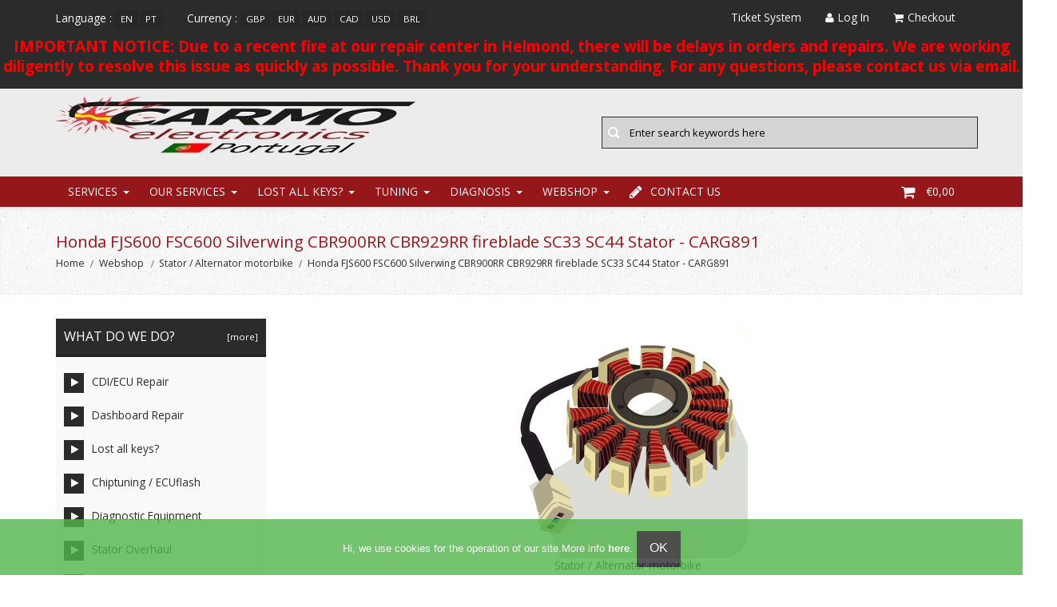

--- FILE ---
content_type: text/html; charset=utf-8
request_url: https://www.carmoelectronics.pt/index.php?main_page=product_info&products_id=1194&language=en
body_size: 34220
content:
<!DOCTYPE HTML>
<!--html lang="nl"-->
<html xmlns="http://www.w3.org/1999/xhtml" dir="ltr" lang="en">
<head>
<title>Honda FJS600 FSC600 Silverwing CBR900RR CBR929RR fireblade SC33 SC44 Stator - CARG891 [CARG891 silverwing fireblade Stator] - €138,50 : Carmo Electronics,  The place for parts or electronics  for your  Motorbike Quad Scooter Car or Jetski</title>
<meta http-equiv="Content-Type" content="text/html; charset=utf-8" />
<meta name="viewport" content="initial-scale = 1.0,maximum-scale = 1.0,width=device-width" />
<!--meta name="viewport" content="initial-scale = 1.0,maximum-scale = 1.0" /-->
<!--zd meta name="viewport" content="width=device-width,initial-scale=1,maximum-scale=1" /-->
<meta name="keywords" content="Honda FJS600 FSC600 Silverwing CBR900RR CBR929RR fireblade SC33 SC44 Stator - CARG891 [CARG891 silverwing fireblade Stator] Tuning Diagnosis Our Services Lost all keys? Webshop CDI, ECU, PCM, TCI, ECM, Ontsteking, Ignition" />
<meta name="description" content="Carmo Electronics Honda FJS600 FSC600 Silverwing CBR900RR CBR929RR fireblade SC33 SC44 Stator - CARG891 [CARG891 silverwing fireblade Stator] - 31120-MCT-003, 31120-MEF-003, 31120-MCJ-003 1 Year warranty Size: 115/54/18 (Click for explanation) NEW AND IMPROVED 2012 DESIGN! Among others suitable for: Honda FJS600 Silverwing Stator Alternator 2001 2002 2003 2004 2005 2006 2007 Honda FSC600 Silverwing Stator Alternator 2002 2003 2004 2005 2006 2007 2008 2009 2010 Honda CBR900RR fireblade SC33 Stator Alternator 1996 1997 1998 1999 Honda CBR919RR " />
<meta name="google" content="notranslate">
<meta name="verify-v1" content="hTq/NVOone2Z8tC4tY4PkO+OFbTP0hu4vZglajRuv+w=" />
<meta name="author" content="The Zen Cart&reg; Team and others" />
<meta name="generator" content="shopping cart program by Zen Cart&reg;, http://www.zen-cart.com eCommerce" />
<meta name="robots" content="index, follow" />
<meta name=”revisit-after” content=”7 days”/>
<!--CSS Files-->
<!--Bootstrap CSS -->
<link rel="stylesheet" href="includes/templates/edify/css/bootstrap.css" type="text/css" />
<link rel="stylesheet" href="includes/templates/edify/css/bootstrap-theme.css" type="text/css" />
<!--Bootstrap CSS Ends -->
<!-- Menu Maker CSS -->
<link href="includes/templates/edify/css/menumaker.css" rel="stylesheet" type="text/css" />
<!-- Menu Maker CSS Ends -->
<!-- Edify Template CSS -->
<link href="includes/templates/edify/css/templatecss.css" rel="stylesheet" type="text/css" />
<!-- Edify Template CSS Ends -->
<!-- Animation CSS on Scroll -->
<link rel="stylesheet" href="includes/templates/edify/css/animate.css" type="text/css" media="screen" />
<!-- Animation CSS on Scroll Ends -->
<!-- Font Awesome CSS -->
<link href="//netdna.bootstrapcdn.com/font-awesome/4.0.3/css/font-awesome.css" rel="stylesheet" />
<!-- Font Awesome CSS Ends -->
<!-- Dropdown Select Menu CSS -->
<link rel="stylesheet" href="includes/templates/edify/css/select2.css" type="text/css" media="screen" />
<!-- Dropdown Select Menu CSS -->
<!-- Responsive CSS for Device -->
<link href="includes/templates/edify/css/devicecss.css" rel="stylesheet" type="text/css" />
<!-- Responsive CSS for Device Ends -->
<!-- Edify Theme File for Color -->

<!-- Youtube -->
<!--link href="" rel="stylesheet" type="text/css" /-->
<!-- YouTube -->

<!--Query to fetch Edify values-->
<!--Query Ends-->
<style type="text/css">
body{
	background: none repeat scroll 0 0 transparent;	
}
/* Theme Color */
a, a:active, a:visited, #checkoutSuccessOrderLink > a, #checkoutSuccessContactLink > a, #checkoutSuccess a.cssButton.button_logoff, #checkoutSuccess a, #checkoutSuccess a:active, #checkoutSuccess a:visited, .product_title h3, .accordian-header.active, #product_name a, #timeoutDefaultContent a, table#cartContentsDisplay tr th, #prevOrders .tableHeading th, #accountHistInfo .tableHeading, #reviewsWriteReviewer, .bold.user_reviewer, .reviews-list span.date, #loginForm .buttonRow.back.important > a, #logoffDefaultMainContent > a span.pseudolink, .buttonRow.back.important > a, .notfound_title, #createAcctDefaultLoginLink > a, #indexDefaultHeading, #siteMapMainContent a, #siteMapMainContent a:active, #siteMapMainContent a:visited, #unsubDefault a .pseudolink, #unsubDefault a .pseudolink:active, #unsubDefault a .pseudolink:visited, .products_more:active, .products_more:visited, .products_more, #centercontent-wrapper h1, span.title, .current-step, .checkout-steps, #productReviewLink > a, #indexCategories #subcategory_names li:first-child, #reviewsWriteProductPageLink > a, #reviewsWriteReviewPageLink > a, .review_content > p, #productReviewsDefaultProductPageLink > a, .gv_faq a, .gv_faq a:visited, .gv_faq a:active, .alert > a, .alert > a:active, .alert > a:visited, .reviews-list blockquote p a, .reviews-list blockquote p a:active, .reviews-list blockquote p a:visited, .reviews-list blockquote h4 a, .reviews-list blockquote h4 a:active, .reviews-list blockquote h4 a:visited, .nav-maincontainer #cssmenu.small-screen a {
	color: #2b2b2b;
}
a:hover, #product_name a:hover, #loginForm .buttonRow.back.important > a:hover, .buttonRow.back.important > a:hover, .cartBoxTotal, #checkoutSuccessOrderLink > a:hover, #checkoutSuccessContactLink > a:hover, #checkoutSuccess a.cssButton.button_logoff:hover, #subproduct_name > a:hover, a.table_edit_button span.cssButton.small_edit:hover, #accountDefault a:hover, .allorder_text > a:hover, #reviewsWriteProductPageLink > a:hover, #reviewsWriteReviewPageLink > a:hover, #productReviewLink > a:hover, .buttonRow.product_price > a:hover, #productReviewsDefaultProductPageLink > a:hover, #searchContent a:hover, #siteMapList a:hover, .box_heading_style h1 a:hover, .info-links > li:hover a, #navBreadCrumb li a:hover, .footer-toplinks a:hover, .banner:hover .link:hover, #cartContentsDisplay a.table_edit_button:hover, #timeoutDefaultContent a:hover, #logoffDefaultMainContent > a span.pseudolink:hover, #createAcctDefaultLoginLink > a:hover, #unsubDefault a .pseudolink:hover, .review_content > p i.fa, .gv_faq a:hover, .alert > a:hover, .reviews-list blockquote p a:hover, .reviews-list blockquote h4 a:hover, .header-container #nav li > ul > li:hover > a {
	color: #96171A;
}
.navNextPrevList > a, .login-buttons > a {
	color:#2b2b2b !important;
}
#checkoutSuccess a:hover, #siteMapMainContent a:hover, .login-buttons > a:hover {
	color: #96171A !important;
}
td .simple-boxcontent h2, #footer1-wrapper, .topbar_links .menu > li:hover, .topbar_links .menu > li#logoff:hover, .topbar_links .menu > li#login:hover, .productprice-wrapper .product_price {
	background-color: #2b2b2b;
}
#productAdditionalImages li:hover{
	border: 1px solid #2b2b2b;
}
.notfound_text {
    background: none repeat scroll 0 0 #2b2b2b;
}
.pageresult_bottom, .pageresult_top, .speciallisting_number_links {
    border-bottom: 1px solid #2b2b2b;
}

.addtocart-info .cart_quantity span:hover, #indexCategories #subcategory_names li:hover, #cssmenu.small-screen #menu-button, #cssmenu.small-screen .submenu-button {
	background-color:#96171A;
	transition: all 0.3s ease-in-out 0s;
		-moz-transition: all 0.3s ease-in-out 0s;
		-webkit-transition: all 0.3s ease-in-out 0s;
		-o-transition: all 0.3s ease-in-out 0s;
		-ms-transition: all 0.3s ease-in-out 0s;
}
#centercontent-wrapper span.centerBoxHeading h2, .categories-wrapper span.centerBoxHeading h2 {
	color:#2b2b2b;
}
/* Button */
.button, input[type="submit"], input[type="reset"], input[type="button"], .readmore, button, .product-details, .billto-shipto .details, span.details-button input.details-button, .control-buttons button.default, #shoppingCartDefault .buttonRow, #indexCategories #subcategory_names li, .change_address > a, #pageThree .buttonRow.back > a, #pageFour .buttonRow.back > a, #pageTwo .buttonRow.back > a, #topbar-wrapper, #sticky-header-wrapper .topbar_links a, #discountcouponInfo .content .buttonRow.forward > a {
	background: none repeat scroll 0 0 #2b2b2b ;
	transition: all 0.3s ease-in-out 0s;
		-moz-transition: all 0.3s ease-in-out 0s;
		-webkit-transition: all 0.3s ease-in-out 0s;
		-o-transition: all 0.3s ease-in-out 0s;
		-ms-transition: all 0.3s ease-in-out 0s;
}
.button:hover, input[type="submit"]:hover, input[type="reset"]:hover, input[type="button"]:hover, .readmore:hover, button:hover, .billto-shipto .details:hover , .profile a:hover, #shoppingCartDefault .buttonRow:hover, .change_address:hover, .change_address > a:hover, #pageThree .buttonRow.back > a:hover, #pageFour .buttonRow.back > a:hover, #pageTwo .buttonRow.back > a:hover, #discountcouponInfo .content .buttonRow.forward > a:hover {
	background-color:#96171A;
	transition: all 0.3s ease-in-out 0s;
		-moz-transition: all 0.3s ease-in-out 0s;
		-webkit-transition: all 0.3s ease-in-out 0s;
		-o-transition: all 0.3s ease-in-out 0s;
		-ms-transition: all 0.3s ease-in-out 0s;
}
/*Pagination*/
/*
.pagination-style .current, .pagination-style a:hover {
	background-color:#96171A;
}
.pagination-style a {
	background-color: #2b2b2b;
}
*/
/*Sideboxes*/
.rectangle-list a:before {
	background-color: #2b2b2b;
}
#left-column h3, #right-column h3 {
    background-color: #2b2b2b;
    border-bottom: 3px solid rgba(0, 0, 0, 0.2);
}
#right-column #categories li:hover a, #left-column #categories li:hover a, #left-column #cartBoxListWrapper li:hover > a, #right-column #cartBoxListWrapper li:hover > a {
	border-left:4px solid #96171A;
	color:#96171A;
}
.rectangle-list a:hover:before {
	background-color:#96171A;
}
#right-column li a, #left-column li a, .sideBoxContentItem a, .product_sideboxname > a, #right-column li a:active, #left-column li a:active, .sideBoxContentItem a:active, .product_sideboxname > a:active, #right-column li a:visited, #left-column li a:visited, .sideBoxContentItem a:visited, .product_sideboxname > a:visited {
	color: #2b2b2b;
}
#right-column li a:hover, #left-column li a:hover, .sideBoxContentItem a:hover, .product_sideboxname > a:hover, .sidebox_price .productSpecialPriceSale, .sidebox_price .productSalePrice, .sidebox_price .single_price, .sidebox_price .productSpecialPrice, .sidebox_price .productPriceDiscount, #left-column .leftBoxHeading a:hover, #right-column .rightBoxHeading a:hover, #reviewsContent > a:hover {
	color: #96171A;
}
.rectangle-list a:hover:after{
	left: -.5em;
	border-left-color: #96171A;				
}
#custom-content-wrapper .aboutus_heading {
	border-left: 5px solid	#2b2b2b;
}
.navbar .btn-navbar, .addtocart-info .cart_quantity span {
	background-color: #2b2b2b;
}
.custom_links.topbar_links.grid-40 li.arrow-down {
	background-color:rgba(0, 0, 0, 0.2);
}
.social_bookmarks li a:hover {
	background-color: #2b2b2b;
}

a:hover {
    text-decoration: none;
}
.header-container .header .header-top a:hover, .header-container .header .header-content a:hover, .item .product_image .hover_info a:active {
	background: none repeat scroll 0 0 #2b2b2b;
}
.header-container {
    background: none repeat scroll 0 0 #CCCCCC;
	border-top:3px solid #2b2b2b;
}
.header-container .header .header-top .header-top-right ul.links li.last a:hover {
	background-color: #2b2b2b;
}
/*Nav*/
.nav-maincontainer #nav {
    background: none repeat scroll 0 0 #96171A;
}
/* Menu Colors */
.header-container #nav > li.tab_active > a, .header-container #nav > li:hover > a, .header-container #nav > li > a:active, .header-container .nav > li > a:hover, .header-container .nav > li > a:focus {
	background-color: #2b2b2b;
}
.header-container .header a.toggleMenu {
	background-color: #2b2b2b;
}
.header-container .header a.toggleMenu:hover {
	background-color: #96171A;
}
.header-container #nav ul li ul a, .header-container .header #nav li ul a {
	color: #2b2b2b;
}
#nav li > ul {
    border-bottom: 2px solid #96171A;
	z-index:999;
}
.item .product_image .hover_info .zoom-button a, .item .product_image .hover_info .detailbutton-wrapper a, .centerBoxContentsAlsoPurch .product_image .hover_info .detailbutton-wrapper a, .centerBoxContentsAlsoPurch .product_image .hover_info .zoom-button a, #specialsListing .specialsListBoxContents .product_image .hover_info .detailbutton-wrapper a, #specialsListing .specialsListBoxContents .product_image .hover_info .zoom-button a {
	color: #96171A;
}
.hover_info h1, .hover_info a:hover {
    background: none repeat scroll 0 0 #96171A;
}
ul.tabs li.selected a, ul.tabs li a:hover {
	border: 3px solid #96171A;
	color:#96171A;
	text-decoration:none;
}
ul.tabs:before {
    background: none repeat scroll 0 0 #96171A;
}
.item .product_image .blind, .centerBoxContentsAlsoPurch .product_image .blind, .specialsListBoxContents .product_image .blind {
	background: none repeat scroll 0 0 #96171A;
	opacity:0.95;
}
.item .product_image .hover_info a:hover, .centerBoxContentsAlsoPurch .product_image .hover_info a:hover, .specialsListBoxContents .product_image .hover_info a:hover, #specialsListing .specialsListBoxContents .product_image .hover_info .detailbutton-wrapper a:hover, #specialsListing .specialsListBoxContents .product_image .hover_info .zoom-button a:hover {
	background-color: #2b2b2b;
	color:#FAFAFA;
}
.centerBoxWrapper .owl-theme .owl-controls .owl-buttons div:hover {
	background-color: #2b2b2b;
}
/*Product Details*/
.product-name-desc .product_name a:hover {
    color: #96171A;
}
#whatsNew .centerBoxContentsNew.centeredContent .product_price, #featuredProducts .centerBoxContentsFeatured.centeredContent .product_price, #specialsDefault .centerBoxContentsSpecials.centeredContent .product_price, #specialsListing .specialsListBoxContents .product_price, #alsopurchased_products .product_price, #upcomingProducts .product_price, .productListing-data .product_name > a:hover, .newproductlisting .product_name > a:hover, .productlisting_price .productSpecialPriceSale, .productlisting_price .productSalePrice, .productlisting_price .single_price, .productlisting_price .productSpecialPrice, .productlisting_price .productPriceDiscount {
	color: #96171A;
}
.product-name-desc .product_name > a, .product-name-desc .product_name > a:active, .product_name > a:visited, .productListing-data .product_name > a, .newproductlisting .product_name > a {
	color: #2b2b2b;
}
.product-name-desc .product_name a:hover {
	color: #96171A;
}
.navNextPrevList > a:hover {
	color: #96171A !important;
}
/*Brands*/
.brands-wrapper h2, .category-slideshow-wrapper h2, .box_heading h2 {
	color:#96171A;
	border:3px solid #96171A;
}
#additionalimages-slider .owl-controls .owl-prev:hover, #additionalimages-slider .owl-controls .owl-next:hover, #main-slideshow .owl-controls .owl-prev:hover, #main-slideshow .owl-controls .owl-next:hover, .brands-slider .owl-controls .owl-prev:hover, .brands-slider .owl-controls .owl-next:hover {
	background-color: #2b2b2b;
}
.brands-wrapper header:before, .category-slideshow-wrapper header:before, .box_heading header:before {
    background: none repeat scroll 0 0 #96171A;
}
#bar {
    background: none repeat scroll 0 0 #2b2b2b;
}
/*Footer Top*/
.newsletter #mc_embed_signup input.button{background-color:#96171A;}
.newsletter #mc_embed_signup input.button:hover{background-color:#2b2b2b;}
#contactForm-widget input[type="submit"]{
	background-color:#2b2b2b;
	transition: all 0.3s ease-in-out 0s;
		-moz-transition: all 0.3s ease-in-out 0s;
		-webkit-transition: all 0.3s ease-in-out 0s;
		-o-transition: all 0.3s ease-in-out 0s;
		-ms-transition: all 0.3s ease-in-out 0s;
}
#contactForm-widget input[type="submit"]:hover {
	background-color: #96171A;
}
.footer-top-wrapper { 
	border-bottom:5px solid #96171A;
	background:none repeat scroll 0 0 #CCCCCC;
}
/*Footer*/
.contact-us ul li:hover .fa, .about-us .address:hover .fa{
	background-color:#96171A;
	transition: all 0.3s ease-in-out 0s;
		-moz-transition: all 0.3s ease-in-out 0s;
		-webkit-transition: all 0.3s ease-in-out 0s;
		-o-transition: all 0.3s ease-in-out 0s;
		-ms-transition: all 0.3s ease-in-out 0s;
}
.mail > a:hover {
	color: #96171A;
	transition: all 0.3s ease-in-out 0s;
		-moz-transition: all 0.3s ease-in-out 0s;
		-webkit-transition: all 0.3s ease-in-out 0s;
		-o-transition: all 0.3s ease-in-out 0s;
		-ms-transition: all 0.3s ease-in-out 0s;
}
.copyright .top:hover {
    background-color: #96171A;
	background-position: 100% 100%;
}
/*Sticky Header */
.sticky-header-wrapper {
	background:none repeat scroll 0 0 #96171A;
}
.sticky-header-wrapper .topbar_links a:hover {
	background:none repeat scroll 0 0 #2b2b2b;
}
/*Product Info*/
#productGeneral .productprice-amount .productSpecialPrice, #productGeneral .productprice-amount .productPriceDiscount, .product_price.total span.total_price, #reviewsWrite .productprice-amount, #reviewsInfoDefault .productprice-amount, #reviewsDefault .productprice-amount, .single_price {
	color:#96171A;
}
#navBreadCrumb li, #navBreadCrumb li a, #navBreadCrumb li:last-child a, #navBreadCrumb li:last-child a:active, #navBreadCrumb li:last-child a:visited {
	color: #2b2b2b;
}
.breadcrumb-current, #navBreadCrumb li:last-child a:hover {
	color: #96171A;
}
.productListing-odd:hover, .productListing-even:hover, .newproductlisting:hover {
	border-bottom:1px solid #96171A;
}
#centercontent-wrapper header:before {
	background: none repeat scroll 0 0 #96171A;
}
#centercontent-wrapper header > h1 { 
	border: 3px solid #96171A;
    color: #96171A;
}
/* Menu Border */
#cssmenu ul ul li.has-sub:before {
	border-left: 4px solid #2b2b2b;
}
#cssmenu ul ul > li.has-sub:hover:before {
	border-left: 4px solid #96171A;
}
/*Cart Table*/
.cartTableHeading, #cartSubTotal {
	color: #2b2b2b;
}
.add_title {
    background: none repeat scroll 0 0 #96171A;
}
a > .checkout-steps:hover{
	border: 3px solid #96171A;
	color:#96171A;
	text-decoration:none;
	transition: all 0.3s ease-in-out 0s;
		-moz-transition: all 0.3s ease-in-out 0s;
		-webkit-transition: all 0.3s ease-in-out 0s;
		-o-transition: all 0.3s ease-in-out 0s;
		-ms-transition: all 0.3s ease-in-out 0s;
}
.review-links > .buttonRow {
    background: none repeat scroll 0 0 #2b2b2b;
	transition: all 0.3s ease-in-out 0s;
		-moz-transition: all 0.3s ease-in-out 0s;
		-webkit-transition: all 0.3s ease-in-out 0s;
		-o-transition: all 0.3s ease-in-out 0s;
		-ms-transition: all 0.3s ease-in-out 0s;
}
.review-links > .buttonRow:hover {
	background: none repeat scroll 0 0 #96171A;
	transition: all 0.3s ease-in-out 0s;
		-moz-transition: all 0.3s ease-in-out 0s;
		-webkit-transition: all 0.3s ease-in-out 0s;
		-o-transition: all 0.3s ease-in-out 0s;
		-ms-transition: all 0.3s ease-in-out 0s;
}
/*Top banner*/
.top-banner {
    border-bottom: 1px solid #2b2b2b;
}
.top-banner h3, .top-banner p {
    color: #2b2b2b;
}
.top-banner:hover {
	border-bottom: 1px solid #96171A;
	transition: all 0.3s ease-in-out 0s;
		-moz-transition: all 0.3s ease-in-out 0s;
		-webkit-transition: all 0.3s ease-in-out 0s;
		-o-transition: all 0.3s ease-in-out 0s;
		-ms-transition: all 0.3s ease-in-out 0s;
}
.top-banner:hover h3 {
	color: #96171A;
	transition: all 0.3s ease-in-out 0s;
		-moz-transition: all 0.3s ease-in-out 0s;
		-webkit-transition: all 0.3s ease-in-out 0s;
		-o-transition: all 0.3s ease-in-out 0s;
		-ms-transition: all 0.3s ease-in-out 0s;
}
/*New Categories Sidebox*/
#nav-cat li.submenu, #nav-cat ul {
   background-color: #96171A;
}
#nav-cat li:hover, #nav-cat li.submenu:hover {
   background-color: #2b2b2b;
}
/* Theme Color Ends*/
</style><!-- Edify Theme File for Color -->
<!--CSS files Ends-->
<link href='https://fonts.googleapis.com/css?family=Open+Sans:400,300,300italic,400italic,600,600italic,700,700italic' rel='stylesheet' type='text/css'>
<base href="https://www.carmoelectronics.pt/" />
<link rel="canonical" href="https://www.carmoelectronics.pt/index.php?main_page=product_info&amp;products_id=1194" />

<link rel="stylesheet" type="text/css" href="includes/templates/edify/css/style_imagehover.css" />
<link rel="stylesheet" type="text/css" href="includes/templates/edify/css/stylesheet.css" />
<link rel="stylesheet" type="text/css" href="includes/templates/edify/css/stylesheet_categories_menu.css" />
<link rel="stylesheet" type="text/css" href="includes/templates/edify/css/stylesheet_faq_manager.css" />
<link rel="stylesheet" type="text/css" href="includes/templates/edify/css/stylesheet_inc_ex_tax.css" />
<link rel="stylesheet" type="text/css" href="includes/templates/edify/css/stylesheet_zen_lightbox.css" />
<script type="text/javascript" src="includes/templates/edify/jscript/jscript_a_jquery.js"></script>
<script type="text/javascript" src="includes/templates/edify/jscript/jscript_imagehover.js"></script>
<script type="text/javascript" src="includes/templates/edify/jscript/jscript_jquery.cookiesdirective.js"></script>
<script type="text/javascript" src="includes/templates/edify/jscript/jscript_jquery_1-4-4.js"></script>
<script type="text/javascript" src="includes/modules/pages/product_info/jscript_textarea_counter.js"></script>
            <!-- Global site tag (gtag.js) - Google Analytics -->
            <script async src="https://www.googletagmanager.com/gtag/js?id=G-YJTR59M4JP"></script>
            <script>
                window.dataLayer = window.dataLayer || [];
                function gtag(){dataLayer.push(arguments);}
                gtag('js', new Date());
                                    gtag('config', 'G-YJTR59M4JP');
                                        gtag('config', 'UA-2412281-1');
                        //--></script>


<script language="javascript" type="text/javascript"><!--
function popupWindow(url) {
  window.open(url,'popupWindow','toolbar=no,location=no,directories=no,status=no,menubar=no,scrollbars=no,resizable=yes,copyhistory=no,width=100,height=100,screenX=150,screenY=150,top=150,left=150')
}
function popupWindowPrice(url) {
  window.open(url,'popupWindow','toolbar=no,location=no,directories=no,status=no,menubar=no,scrollbars=yes,resizable=yes,copyhistory=no,width=600,height=400,screenX=150,screenY=150,top=150,left=150')
}
//--></script>
<script type="text/javascript" src="includes/templates/edify/jscript/jquery-1.4.4.min.js"></script>
<script language="javascript" type="text/javascript"><!--
/*
	Slimbox v2.04 - The ultimate lightweight Lightbox clone for jQuery
	(c) 2007-2010 Christophe Beyls <http://www.digitalia.be>
	MIT-style license.
*/
eval(function(p,a,c,k,e,r){e=function(c){return(c<a?'':e(parseInt(c/a)))+((c=c%a)>35?String.fromCharCode(c+29):c.toString(36))};if(!''.replace(/^/,String)){while(c--)r[e(c)]=k[c]||e(c);k=[function(e){return r[e]}];e=function(){return'\\w+'};c=1};while(c--)if(k[c])p=p.replace(new RegExp('\\b'+e(c)+'\\b','g'),k[c]);return p}('(3(w){5 E=w(18),u,f,F=-1,n,x,D,v,y,L,r,m=!18.23,s=[],l=1r.24,k={},t=1f 19(),J=1f 19(),H,a,g,p,I,d,G,c,A,K;w(3(){w("25").1a(w([H=w(\'<Z 9="26" />\').12(C)[0],a=w(\'<Z 9="28" />\')[0],G=w(\'<Z 9="29" />\')[0]]).6("16","1s"));g=w(\'<Z 9="1t" />\').1u(a).1a(p=w(\'<Z 11="1g: 2a;" />\').1a([I=w(\'<a 9="2b" 1b="#" />\').12(B)[0],d=w(\'<a 9="2c" 1b="#" />\').12(e)[0]])[0])[0];c=w(\'<Z 9="2d" />\').1u(G).1a([w(\'<a 9="2e" 1b="#" />\').12(C)[0],A=w(\'<Z 9="2f" />\')[0],K=w(\'<Z 9="2g" />\')[0],w(\'<Z 11="2h: 2i;" />\')[0]])[0]});w.1h=3(O,N,M){u=w.2j({17:1i,1v:0.8,1j:1c,1k:1c,1l:"2k",1w:1x,1y:1x,1z:1c,1A:1c,1B:"19 {x} 2l {y}",1C:[27,2m,2n],1D:[2o,2p],1E:[2q,2r]},M);4(2s O=="2t"){O=[[O,N]];N=0}y=E.1F()+(E.X()/2);L=u.1w;r=u.1y;w(a).6({1d:1G.1H(0,y-(r/2)),Y:L,X:r,1m:-L/2}).1n();v=m||(H.1I&&(H.1I.1g!="2u"));4(v){H.11.1g="2v"}w(H).6("1J",u.1v).1K(u.1j);z();j(1);f=O;u.17=u.17&&(f.13>1);7 b(N)};w.2w.1h=3(M,P,O){P=P||3(Q){7[Q.1b,Q.2x]};O=O||3(){7 1L};5 N=1M;7 N.1N("12").12(3(){5 S=1M,U=0,T,Q=0,R;T=w.2y(N,3(W,V){7 O.2z(S,W,V)});2A(R=T.13;Q<R;++Q){4(T[Q]==S){U=Q}T[Q]=P(T[Q],Q)}7 w.1h(T,U,M)})};3 z(){5 N=E.2B(),M=E.Y();w([a,G]).6("1O",N+(M/2));4(v){w(H).6({1O:N,1d:E.1F(),Y:M,X:E.X()})}}3 j(M){4(M){w("2C").2D(m?"2E":"2F").1P(3(O,P){s[O]=[P,P.11.10];P.11.10="1e"})}1o{w.1P(s,3(O,P){P[0].11.10=P[1]});s=[]}5 N=M?"2G":"1N";E[N]("2H 2I",z);w(1r)[N]("2J",o)}3 o(O){5 N=O.2K,M=w.2L;7(M(N,u.1C)>=0)?C():(M(N,u.1E)>=0)?e():(M(N,u.1D)>=0)?B():1Q}3 B(){7 b(x)}3 e(){7 b(D)}3 b(M){4(M>=0){F=M;n=f[F][0];x=(F||(u.17?f.13:0))-1;D=((F+1)%f.13)||(u.17?0:-1);q();a.1R="2M";k=1f 19();k.1S=i;k.14=n}7 1i}3 i(){a.1R="";5 b=18.2N-15;5 c=18.2O-20;5 e=(b>c)?c:b;5 j=k.Y;5 l=k.X;4(j>l){l=e*l/j;j=e}1o{j=e*j/l;l=e}4(k.Y>j||k.X>l){$(g).6({1T:"1U("+n+")",2P:""+j+"1V "+l+"1V",10:"1e",16:"2Q"});$(p).Y(j);$([p,I,d]).X(l)}1o{$(g).6({1T:"1U("+n+")",10:"1e",16:""});$(p).Y(k.Y);$([p,I,d]).X(k.X)}$(\'#1t\').6(\'2R-2S\',\'2T\');w(A).1W(f[F][1]||"");w(K).1W((((f.13>1)&&u.1B)||"").1X(/{x}/,F+1).1X(/{y}/,f.13));4(x>=0){t.14=f[x][0]}4(D>=0){J.14=f[D][0]}L=g.1Y;r=g.1p;5 M=1G.1H(0,y-(r/2));4(a.1p!=r){w(a).1q({X:r,1d:M},u.1k,u.1l)}4(a.1Y!=L){w(a).1q({Y:L,1m:-L/2},u.1k,u.1l)}w(a).2U(3(){w(G).6({Y:L,1d:M+r,1m:-L/2,10:"1e",16:""});w(g).6({16:"1s",10:"",1J:""}).1K(u.1z,h)})}3 h(){4(x>=0){w(I).1n()}4(D>=0){w(d).1n()}w(c).6("1Z",-c.1p).1q({1Z:0},u.1A);G.11.10=""}3 q(){k.1S=1Q;k.14=t.14=J.14=n;w([a,g,c]).21(1L);w([I,d,g,G]).22()}3 C(){4(F>=0){q();F=x=D=-1;w(a).22();w(H).21().2V(u.1j,j)}7 1i}})(2W);',62,183,'|||function|if|var|css|return||id||||||||||||||||||||||||||||||||||||||||||||||||||height|width|div|visibility|style|click|length|src||display|loop|window|Image|append|href|400|top|hidden|new|position|slimbox|false|overlayFadeDuration|resizeDuration|resizeEasing|marginLeft|show|else|offsetHeight|animate|document|none|lbImage|appendTo|overlayOpacity|initialWidth|250|initialHeight|imageFadeDuration|captionAnimationDuration|counterText|closeKeys|previousKeys|nextKeys|scrollTop|Math|max|currentStyle|opacity|fadeIn|true|this|unbind|left|each|null|className|onload|backgroundImage|url|px|html|replace|offsetWidth|marginTop||stop|hide|XMLHttpRequest|documentElement|body|lbOverlay||lbCenter|lbBottomContainer|relative|lbPrevLink|lbNextLink|lbBottom|lbCloseLink|lbCaption|lbNumber|clear|both|extend|swing|of|88|67|37|80|39|78|typeof|string|fixed|absolute|fn|title|grep|call|for|scrollLeft|object|add|select|embed|bind|scroll|resize|keydown|which|inArray|lbLoading|innerWidth|innerHeight|backgroundSize|block|background|size|contain|queue|fadeOut|jQuery'.split('|'),0,{}))
// AUTOLOAD CODE BLOCK (MAY BE CHANGED OR REMOVED)
if (!/android|iphone|ipod|series60|symbian|windows ce|blackberry/i.test(navigator.userAgent)) {
	jQuery(function($) {
		$("a[rel^='lightbox']").slimbox({/* Put custom options here */
		
				loop: false,
				initialWidth: 100, //1024
				initialHeight: 100, //768
				overlayOpacity: 0.8,
				overlayFadeDuration: 800,
				resizeDuration: 400,
				resizeEasing: "easeOutElastic",
				imageFadeDuration: 400,
				counterText: "<strong>{x}</strong> of <strong>{y}</strong>",
				previousKeys: [37, 80, 16],
				nextKeys: [39, 78, 17],
				closeKeys: [27, 70],
				captionAnimationDuration: 0,
		
		}, null, function(el) {
			return (this == el) || ((this.rel.length > 8) && (this.rel == el.rel));
		});
	});
}
jQuery(function($) {
        $("a[rel^='lightbox']").slimbox({overlayOpacity:0.8,overlayFadeDuration:400,resizeDuration:400,resizeTransition:false,initialWidth:250,initialHeight:250,imageFadeDuration:400,captionAnimationDuration:400,counterText:"Image {x} of {y}",closeKeys:[27,88,67],previousKeys:[37,80],nextKeys:[39,78]}, function(el) 
        {
                return [el.href, el.title /* + '<br /><a href="' + el.href + '">Download this image</a>'*/];
        }, function(el) {
                return (this == el) || ((this.rel.length > 8) && (this.rel == el.rel));
        });
        });
//--></script>
<!-- Hotjar Tracking Code for https://www.carmo.nl -->
<!--script>
    (function(h,o,t,j,a,r){
        h.hj=h.hj||function(){(h.hj.q=h.hj.q||[]).push(arguments)};
        h._hjSettings={hjid:937199,hjsv:6};
        a=o.getElementsByTagName('head')[0];
        r=o.createElement('script');r.async=1;
        r.src=t+h._hjSettings.hjid+j+h._hjSettings.hjsv;
        a.appendChild(r);
    })(window,document,'https://static.hotjar.com/c/hotjar-','.js?sv=');
</script-->
<!--div id='embed_25wmu'>
    <script src='https://app.hybrid.chat/scripts/init.js'>
    </script>
    <script>widget('25wmu','hybrid.chat',{"loadHistory": true, "showWelcomeMessage": true, "openChatDirectly": false});
    </script>
</div-->


</head>

<!-- Code to Display the Home Page Version 3 -->
<!--<body>-->
<body id="productinfoBody">

<!--bof-header logo and navigation display-->
<!-- Contact Form Slide Toggle -->
<div class="extrabox hidden-xs">
	<div class="container">
    	<div class="row">
            <div class="extra-content">
                    <!--header>
                        <h4>Quick Contact</h4>
                    </header-->
                    <div class="widget-content">
                        <form method="post" id="contactForm-widget">
                            <div class="col-lg-6 col-sm-6">
                            <input type="text" name="senderName" id="senderName" placeholder="Name *" class="requiredField" />
                            <input type="text" name="senderEmail" id="senderEmail" placeholder="Email Address *" class="requiredField email" />
                            </div>
                            <div class="col-lg-6 col-sm-6 message">
                            <textarea name="message" id="message" placeholder="Message *" class="requiredField" rows="2"></textarea>
                            </div>
                            <input type="submit" id="sendMessage" name="sendMessage" value="Send Email" />
                            <span class="error-message">  </span>
                        </form><!-- end form -->
                    </div><!-- widget content -->
                </div>
      	</div>
	</div>
    <div class="arrow-down"><i class="fa fa-angle-up"></i></div><!-- arrow down -->
</div>
<!-- Contact Form Slide Toggle -->
<!-- Header Container -->
<header class="header-container">
    <div class="header">
       	<div class="header-top">
           	<div class="container">
               	<div class="row">
                   	<div class="header-top-left col-lg-7 col-md-7 col-sm-7 col-xs-12">
                       	<div class="block-header">
                        	<!-- Language Container -->
							
                           	<div class="language-switcher">
                               	<label>Language : </label>
								 
 <a href="https://www.carmoelectronics.pt/index.php?main_page=product_info&amp;products_id=1194&amp;language=en">en</a><a href="https://www.carmoelectronics.pt/index.php?main_page=product_info&amp;products_id=1194&amp;language=pt">pt</a>    		                </div>

                            <!-- Language Container ends -->
                            <!-- Currency Container -->

                            <div class="currency_top">
                               	<label>Currency : </label>
                                  <a href="https://www.carmoelectronics.pt/index.php?main_page=product_info&amp;products_id=1194&amp;currency=GBP">GBP</a><a href="https://www.carmoelectronics.pt/index.php?main_page=product_info&amp;products_id=1194&amp;currency=EUR">EUR</a><a href="https://www.carmoelectronics.pt/index.php?main_page=product_info&amp;products_id=1194&amp;currency=AUD">AUD</a><a href="https://www.carmoelectronics.pt/index.php?main_page=product_info&amp;products_id=1194&amp;currency=CAD">CAD</a><a href="https://www.carmoelectronics.pt/index.php?main_page=product_info&amp;products_id=1194&amp;currency=USD">USD</a><a href="https://www.carmoelectronics.pt/index.php?main_page=product_info&amp;products_id=1194&amp;currency=BRL">BRL</a>                            </div>

                            <!-- Currency Container Ends -->
                       	</div>
            		</div>
                    <!-- Top Right Links -->
                    <div class="header-top-right col-lg-5 col-md-5 col-sm-5 col-xs-12">
                       	<div class="top-link">
                           	<ul class="links">
                            <!--	
								<li class="first">
                                	<a class='my_account' href="https://www.carmoelectronics.pt/index.php?main_page=account">
                                    	<i class="fa fa-user"></i>My Account                                    </a>
                                </li>
							-->	
								<!-- 2019 REPFORM BUTTON -->
								<li>
                                	<a href="https://www.carmoelectronics.pt/index.php?main_page=repform">
                                    	<!--i class="fa fa-file"></i--><span style="font-weight: normal;">Ticket System</span>
                                    </a>
                              	</li>
                                <!-- 2019 REPFORM BUTTON -->
								<!-- 2019 TICKET BUTTON -- >
								<li>
                                	<a href="https://www.carmo.nl/support/index.php" target="_blank">
                                    	<i class="fa fa-share-square"></i>                                    </a>
                              	</li>
                                <!-- 2019 TICKET BUTTON -->
																	<li><a class='my_account' href="https://www.carmoelectronics.pt/index.php?main_page=login"><i class="fa fa-user"></i>Log In</a></li>
								                                                                <li>
                                	<a href="https://www.carmoelectronics.pt/index.php?main_page=shopping_cart">
                                    	<i class="fa fa-shopping-cart"></i>Checkout                                    </a>
                              	</li>
                                                                <!--li class="arrow-down last hidden-xs">
                                   	<a data-toggle="tooltip" data-original-title="Quick Contact" href="#">
                                   	<i class="fa fa-angle-down"></i></a>
                                </li--><!-- arrow down -->
                            </ul>
                        </div>
                    </div>
                    <!-- Top Right Links Ends -->
            	</div>
            </div>
      	</div>
<!--bof-header ezpage links-->
<div id="navMain">
    </div>
<!--eof-header ezpage links-->

<!--div id="vakantie" style="background-color: #2b2b2b;text-align: center;"--> <!-- 2017 -->
	<div id="vakantie">
		<span>IMPORTANT NOTICE: Due to a recent fire at our repair center in Helmond, there will be delays in orders and repairs. We are working diligently to resolve this issue as quickly as possible. Thank you for your understanding. For any questions, please contact us via email.</br></span>	</div>
        <div class="header-content">
           	<div class="container">
               	<div class="header-det row">
                   	<div class="header-content-left col-lg-6 col-md-6 col-sm-12 col-xs-12">
                    	<!-- Logo Container -->
                       	<div class="logo">
							<a href="index.php?main_page=index">
								<img alt="logo" src="includes/templates/edify/images/logo/logo-def.png" />
                       		</a>
                        </div>
                        <!-- Logo Container -->
               		</div>
                    <div class="header-content-right col-lg-6 col-md-6 col-md-push-1  col-lg-push-1 col-sm-12 col-xs-12">
                       	<div class="header-left-wrapper">
                    	    <div class="top-search">
                        	    <!--Search Bar-->
                            	<form name="quick_find_header" action="https://www.carmoelectronics.pt/index.php?main_page=advanced_search_result" method="get"><input type="hidden" name="main_page" value="advanced_search_result" /><input type="hidden" name="search_in_description" value="1" /><div class="form-search"><input type="text" name="keyword" class="input-text" maxlength="30" value="Enter search keywords here" onfocus="if(this.value == 'Enter search keywords here') this.value = '';" onblur="if (this.value == '') this.value = 'Enter search keywords here';" /><button class="button" title="Search" type="submit"><span><i class="fa fa-search"></i></span></button></div></form>                                <!--Search Bar Ends-->
                            </div>
                       	</div>
                   	</div>

                </div>
            </div>
       	</div>
        <!-- Main Menu -->
        <div class="nav-maincontainer">
            <div class="container">	
               	<div class="row">	
                   	<div class="nav-container col-lg-12"> 
<!--                   	<div class="nav-container"> -->
                       	<div id="cssmenu">
            	            	<!-- menu area -->
         <ul id="nav" class="nav">
          	<!--li id='home' class="" >
            	<a href="">
                <i class="fa fa-home fa-lg"></i></a>
          	</li-->
            
			<!-- bof ez pages sidebox -->
            <li id="ezpages" class="">
				<a href="index.php?main_page=page&id=26">Services</a>
              <ul class="level2">
                
          <li><a href="https://www.carmoelectronics.pt/index.php?main_page=page&amp;id=11&amp;chapter=0">Repair</a></li>
          <li><a href="https://www.carmoelectronics.pt/index.php?main_page=page&amp;id=2&amp;chapter=0">Replacement systems</a></li>
          <li><a href="https://www.carmoelectronics.pt/index.php?main_page=page&amp;id=5&amp;chapter=0">Regulator/Rectifier</a></li>
          <li><a href="https://www.carmoelectronics.pt/index.php?main_page=page&amp;id=4&amp;chapter=0">Generators</a></li>
          <li><a href="https://www.carmoelectronics.pt/index.php?main_page=page&amp;id=27&amp;chapter=0">Lost all keys?</a></li>
              </ul>
            </li>
			
			<!-- eof ez pages sidebox -->
			
			
            <!--Categories Link in Menu-->
            			
			<li id='categories' class="" >
 <!--           	<a href="">
				<i class="fa fa-inbox fa-lg"></i>                </a>
-->
			<li class=""><a href="https://www.carmoelectronics.pt/index.php?main_page=index&amp;cPath=493&amp;pg=categories">Our Services</a><ul class="2"><li class=""><a href="https://www.carmoelectronics.pt/index.php?main_page=index&amp;cPath=493_497&amp;pg=categories">ECU / TCI / CDI box Services</a><ul class="3"><li><a href="https://www.carmoelectronics.pt/index.php?main_page=index&amp;cPath=493_497_549&amp;pg=categories">APRILIA</a></li><li><a href="https://www.carmoelectronics.pt/index.php?main_page=index&amp;cPath=493_497_570&amp;pg=categories">BIMOTA</a></li><li><a href="https://www.carmoelectronics.pt/index.php?main_page=index&amp;cPath=493_497_616&amp;pg=categories">BMW</a></li><li><a href="https://www.carmoelectronics.pt/index.php?main_page=index&amp;cPath=493_497_4267&amp;pg=categories">BUELL</a></li><li><a href="https://www.carmoelectronics.pt/index.php?main_page=index&amp;cPath=493_497_621&amp;pg=categories">CAGIVA</a></li><li><a href="https://www.carmoelectronics.pt/index.php?main_page=index&amp;cPath=493_497_624&amp;pg=categories">DUCATI</a></li><li><a href="https://www.carmoelectronics.pt/index.php?main_page=index&amp;cPath=493_497_1230&amp;pg=categories">GILERA</a></li><li><a href="https://www.carmoelectronics.pt/index.php?main_page=index&amp;cPath=493_497_634&amp;pg=categories">HARLEY DAVIDSON</a></li><li><a href="https://www.carmoelectronics.pt/index.php?main_page=index&amp;cPath=493_497_635&amp;pg=categories">HONDA</a></li><li><a href="https://www.carmoelectronics.pt/index.php?main_page=index&amp;cPath=493_497_636&amp;pg=categories">KAWASAKI</a></li><li><a href="https://www.carmoelectronics.pt/index.php?main_page=index&amp;cPath=493_497_646&amp;pg=categories">KTM</a></li><li><a href="https://www.carmoelectronics.pt/index.php?main_page=index&amp;cPath=493_497_654&amp;pg=categories">MOTO GUZZI</a></li><li><a href="https://www.carmoelectronics.pt/index.php?main_page=index&amp;cPath=493_497_1229&amp;pg=categories">MOTO MORINI</a></li><li><a href="https://www.carmoelectronics.pt/index.php?main_page=index&amp;cPath=493_497_649&amp;pg=categories">MV AGUSTA</a></li><li><a href="https://www.carmoelectronics.pt/index.php?main_page=index&amp;cPath=493_497_662&amp;pg=categories">POLARIS</a></li><li><a href="https://www.carmoelectronics.pt/index.php?main_page=index&amp;cPath=493_497_663&amp;pg=categories">SUZUKI</a></li><li><a href="https://www.carmoelectronics.pt/index.php?main_page=index&amp;cPath=493_497_665&amp;pg=categories">TRIUMPH</a></li><li><a href="https://www.carmoelectronics.pt/index.php?main_page=index&amp;cPath=493_497_514&amp;pg=categories">YAMAHA</a></li><li><a href="https://www.carmoelectronics.pt/index.php?main_page=index&amp;cPath=493_497_671&amp;pg=categories">OTHER</a></li><li><a href="https://www.carmoelectronics.pt/index.php?main_page=index&amp;cPath=493_497_6640&amp;pg=categories">Vanmoof bicycles</a></li><li><a href="https://www.carmoelectronics.pt/index.php?main_page=index&amp;cPath=493_497_680&amp;pg=categories">CAR</a></li></ul></li><li class=""><a href="https://www.carmoelectronics.pt/index.php?main_page=index&amp;cPath=493_498&amp;pg=categories">Displays / Cockpit Services</a><ul class="3"><li class=""><a href="https://www.carmoelectronics.pt/index.php?main_page=index&amp;cPath=493_498_3034&amp;pg=categories">APRILIA</a></li><li class=""><a href="https://www.carmoelectronics.pt/index.php?main_page=index&amp;cPath=493_498_4735&amp;pg=categories">BENELLI</a></li><li class=""><a href="https://www.carmoelectronics.pt/index.php?main_page=index&amp;cPath=493_498_3035&amp;pg=categories">BIMOTA</a></li><li class=""><a href="https://www.carmoelectronics.pt/index.php?main_page=index&amp;cPath=493_498_3036&amp;pg=categories">BMW</a></li><li class=""><a href="https://www.carmoelectronics.pt/index.php?main_page=index&amp;cPath=493_498_3037&amp;pg=categories">CAGIVA</a></li><li class=""><a href="https://www.carmoelectronics.pt/index.php?main_page=index&amp;cPath=493_498_3038&amp;pg=categories">DUCATI</a></li><li class=""><a href="https://www.carmoelectronics.pt/index.php?main_page=index&amp;cPath=493_498_4742&amp;pg=categories">HARLEY DAVIDSON</a></li><li class=""><a href="https://www.carmoelectronics.pt/index.php?main_page=index&amp;cPath=493_498_3041&amp;pg=categories">HONDA</a></li><li class=""><a href="https://www.carmoelectronics.pt/index.php?main_page=index&amp;cPath=493_498_6372&amp;pg=categories">HUSQVARNA</a></li><li class=""><a href="https://www.carmoelectronics.pt/index.php?main_page=index&amp;cPath=493_498_6276&amp;pg=categories">INDIAN</a></li><li class=""><a href="https://www.carmoelectronics.pt/index.php?main_page=index&amp;cPath=493_498_3042&amp;pg=categories">KAWASAKI</a></li><li class=""><a href="https://www.carmoelectronics.pt/index.php?main_page=index&amp;cPath=493_498_3043&amp;pg=categories">KTM</a></li><li class=""><a href="https://www.carmoelectronics.pt/index.php?main_page=index&amp;cPath=493_498_3046&amp;pg=categories">MOTO GUZZI</a></li><li class=""><a href="https://www.carmoelectronics.pt/index.php?main_page=index&amp;cPath=493_498_3045&amp;pg=categories">MV AGUSTA</a></li><li class=""><a href="https://www.carmoelectronics.pt/index.php?main_page=index&amp;cPath=493_498_3047&amp;pg=categories">PIAGGIO</a></li><li class=""><a href="https://www.carmoelectronics.pt/index.php?main_page=index&amp;cPath=493_498_4744&amp;pg=categories">PEUGEOT</a></li><li class=""><a href="https://www.carmoelectronics.pt/index.php?main_page=index&amp;cPath=493_498_3048&amp;pg=categories">SUZUKI</a></li><li class=""><a href="https://www.carmoelectronics.pt/index.php?main_page=index&amp;cPath=493_498_3049&amp;pg=categories">TRIUMPH</a></li><li class=""><a href="https://www.carmoelectronics.pt/index.php?main_page=index&amp;cPath=493_498_6284&amp;pg=categories">VICTORY</a></li><li class=""><a href="https://www.carmoelectronics.pt/index.php?main_page=index&amp;cPath=493_498_3050&amp;pg=categories">YAMAHA</a></li><li class=""><a href="https://www.carmoelectronics.pt/index.php?main_page=index&amp;cPath=493_498_3051&amp;pg=categories">Miscellaneous</a></li><li class=""><a href="https://www.carmoelectronics.pt/index.php?main_page=index&amp;cPath=493_498_5298&amp;pg=categories">Self-diagnosis</a></li></ul></li><li><a href="https://www.carmoelectronics.pt/index.php?main_page=index&amp;cPath=493_1259&amp;pg=categories">Rewinding Services</a></li><li class=""><a href="https://www.carmoelectronics.pt/index.php?main_page=index&amp;cPath=493_4686&amp;pg=categories">Unit Pictures</a><ul class="3"><li class=""><a href="https://www.carmoelectronics.pt/index.php?main_page=index&amp;cPath=493_4686_1394&amp;pg=categories">APRILIA</a></li><li class=""><a href="https://www.carmoelectronics.pt/index.php?main_page=index&amp;cPath=493_4686_1407&amp;pg=categories">BIMOTA</a></li><li class=""><a href="https://www.carmoelectronics.pt/index.php?main_page=index&amp;cPath=493_4686_1412&amp;pg=categories">BMW</a></li><li class=""><a href="https://www.carmoelectronics.pt/index.php?main_page=index&amp;cPath=493_4686_4268&amp;pg=categories">BUELL</a></li><li class=""><a href="https://www.carmoelectronics.pt/index.php?main_page=index&amp;cPath=493_4686_1428&amp;pg=categories">CAGIVA</a></li><li class=""><a href="https://www.carmoelectronics.pt/index.php?main_page=index&amp;cPath=493_4686_1440&amp;pg=categories">DUCATI</a></li><li class=""><a href="https://www.carmoelectronics.pt/index.php?main_page=index&amp;cPath=493_4686_1825&amp;pg=categories">GILERA</a></li><li class=""><a href="https://www.carmoelectronics.pt/index.php?main_page=index&amp;cPath=493_4686_1714&amp;pg=categories">HARLEY DAVIDSON</a></li><li class=""><a href="https://www.carmoelectronics.pt/index.php?main_page=index&amp;cPath=493_4686_1550&amp;pg=categories">HONDA</a></li><li class=""><a href="https://www.carmoelectronics.pt/index.php?main_page=index&amp;cPath=493_4686_1830&amp;pg=categories">KAWASAKI</a></li><li class=""><a href="https://www.carmoelectronics.pt/index.php?main_page=index&amp;cPath=493_4686_1980&amp;pg=categories">KTM</a></li><li class=""><a href="https://www.carmoelectronics.pt/index.php?main_page=index&amp;cPath=493_4686_2025&amp;pg=categories">MOTO GUZZI</a></li><li class=""><a href="https://www.carmoelectronics.pt/index.php?main_page=index&amp;cPath=493_4686_1994&amp;pg=categories">MOTO MORINI</a></li><li class=""><a href="https://www.carmoelectronics.pt/index.php?main_page=index&amp;cPath=493_4686_2001&amp;pg=categories">MV Agusta</a></li><li class=""><a href="https://www.carmoelectronics.pt/index.php?main_page=index&amp;cPath=493_4686_2194&amp;pg=categories">POLARIS</a></li><li class=""><a href="https://www.carmoelectronics.pt/index.php?main_page=index&amp;cPath=493_4686_2258&amp;pg=categories">SUZUKI</a></li><li class=""><a href="https://www.carmoelectronics.pt/index.php?main_page=index&amp;cPath=493_4686_1368&amp;pg=categories">TRIUMPH</a></li><li class=""><a href="https://www.carmoelectronics.pt/index.php?main_page=index&amp;cPath=493_4686_2129&amp;pg=categories">YAMAHA</a></li><li class=""><a href="https://www.carmoelectronics.pt/index.php?main_page=index&amp;cPath=493_4686_2711&amp;pg=categories">OTHERS</a></li><li class=""><a href="https://www.carmoelectronics.pt/index.php?main_page=index&amp;cPath=493_4686_6639&amp;pg=categories">Vanmoof bicycles</a></li><li class=""><a href="https://www.carmoelectronics.pt/index.php?main_page=index&amp;cPath=493_4686_2203&amp;pg=categories">AUTO</a></li></ul></li><li class=""><a href="https://www.carmoelectronics.pt/index.php?main_page=index&amp;cPath=493_1351&amp;pg=categories">Prices</a><ul class="3"><li><a href="https://www.carmoelectronics.pt/index.php?main_page=index&amp;cPath=493_1351_1352&amp;pg=categories">Research Unit</a></li><li><a href="https://www.carmoelectronics.pt/index.php?main_page=index&amp;cPath=493_1351_1353&amp;pg=categories">Repair/Revision CDI/TCI/ECU</a></li><li class=""><a href="https://www.carmoelectronics.pt/index.php?main_page=index&amp;cPath=493_1351_3405&amp;pg=categories">Chiptuning / Flashing</a></li><li><a href="https://www.carmoelectronics.pt/index.php?main_page=index&amp;cPath=493_1351_1354&amp;pg=categories">Repair Dashboard</a></li><li><a href="https://www.carmoelectronics.pt/index.php?main_page=index&amp;cPath=493_1351_1356&amp;pg=categories">CDI/TCI/ECU units</a></li><li class=""><a href="https://www.carmoelectronics.pt/index.php?main_page=index&amp;cPath=493_1351_1355&amp;pg=categories">Chip keys</a></li><li><a href="https://www.carmoelectronics.pt/index.php?main_page=index&amp;cPath=493_1351_4786&amp;pg=categories">Combination Prices</a></li><li><a href="https://www.carmoelectronics.pt/index.php?main_page=index&amp;cPath=493_1351_6236&amp;pg=categories">Extra shipping costs</a></li></ul></li><li><a href="https://www.carmoelectronics.pt/index.php?main_page=index&amp;cPath=493_4763&amp;pg=categories">GS</a></li><li class=""><a href="https://www.carmoelectronics.pt/index.php?main_page=index&amp;cPath=493_6257&amp;pg=categories">ABS Systems</a><ul class="3"><li><a href="https://www.carmoelectronics.pt/index.php?main_page=index&amp;cPath=493_6257_6258&amp;pg=categories">Aprilia Mana 850 ABS System 2007- (Bosch 8 ABS, 0265800553 / 0 265 800 553)</a></li><li><a href="https://www.carmoelectronics.pt/index.php?main_page=index&amp;cPath=493_6257_6260&amp;pg=categories">BMW F800GS ABS System 2007-2012 (ATE MK61 ABS, BMW I-ABS)</a></li><li><a href="https://www.carmoelectronics.pt/index.php?main_page=index&amp;cPath=493_6257_6259&amp;pg=categories">BMW F800GS ABS System 2007-2012 (Bosch 8 ABS, 0 265 800 497, 627, 628)</a></li><li><a href="https://www.carmoelectronics.pt/index.php?main_page=index&amp;cPath=493_6257_6268&amp;pg=categories">BMW R850RT R1150R R1150RT K1200GT ABS-ECU pump (FTE S2AB90037) ECM black box computer brain</a></li><li><a href="https://www.carmoelectronics.pt/index.php?main_page=index&amp;cPath=493_6257_6875&amp;pg=categories">BMW R900RT ABS System ABS-ECU Brake Module Pump controller unit 2005-2016 (7707617)</a></li><li><a href="https://www.carmoelectronics.pt/index.php?main_page=index&amp;cPath=493_6257_4677&amp;pg=categories">BMW R1100S R1150R ABS-ECU (FTE S2AB90036) ECM black box computer brain</a></li><li><a href="https://www.carmoelectronics.pt/index.php?main_page=index&amp;cPath=493_6257_4693&amp;pg=categories">BMW R1150GS K1200RS ABS-ECU pump (FTE S2AB90038) ECU ECM CDI black box computer brain</a></li><li><a href="https://www.carmoelectronics.pt/index.php?main_page=index&amp;cPath=493_6257_6261&amp;pg=categories">BMW K1200 ABS System (EXD78V, BMW I-ABS, 7707617, 7682002, 7711978)</a></li><li><a href="https://www.carmoelectronics.pt/index.php?main_page=index&amp;cPath=493_6257_4778&amp;pg=categories">BMW K1200R K1200LT K1200S R1200GS R1200RT ABS-ECU pump (FTE S2AB90039 S2AB90040) ECM black box computer brain</a></li><li><a href="https://www.carmoelectronics.pt/index.php?main_page=index&amp;cPath=493_6257_6262&amp;pg=categories">BMW K1300 R1200RT ABS System pump (10.0613-3470.1, 10.0961-0847.3)</a></li><li><a href="https://www.carmoelectronics.pt/index.php?main_page=index&amp;cPath=493_6257_6263&amp;pg=categories">Ducati monster S4 ABS System (Bosch 5.4, 6812537006, 71D 000 20030)</a></li><li><a href="https://www.carmoelectronics.pt/index.php?main_page=index&amp;cPath=493_6257_6264&amp;pg=categories">Ducati multistrada ABS System (Bosch 8 ABS, 0265801010 / 0 265 801 010)</a></li><li><a href="https://www.carmoelectronics.pt/index.php?main_page=index&amp;cPath=493_6257_6265&amp;pg=categories">Kawasaki ER6 ER-6N ER6N ER6-F ER6F ABS System (Bosch 8 ABS, 0 265 800 553, 646, 810)</a></li><li><a href="https://www.carmoelectronics.pt/index.php?main_page=index&amp;cPath=493_6257_6266&amp;pg=categories">Kawasaki Versys ABS System (Bosch 8 ABS, 0265800640, 0 265 800 640)</a></li></ul></li></ul></li><li class=""><a href="https://www.carmoelectronics.pt/index.php?main_page=index&amp;cPath=4102&amp;pg=categories">Lost all keys?</a><ul class="2"><li><a href="https://www.carmoelectronics.pt/index.php?main_page=index&amp;cPath=4102_4104&amp;pg=categories">Aprilia</a></li><li><a href="https://www.carmoelectronics.pt/index.php?main_page=index&amp;cPath=4102_4109&amp;pg=categories">BMW</a></li><li><a href="https://www.carmoelectronics.pt/index.php?main_page=index&amp;cPath=4102_4103&amp;pg=categories">Ducati</a></li><li><a href="https://www.carmoelectronics.pt/index.php?main_page=index&amp;cPath=4102_4107&amp;pg=categories">Honda</a></li><li><a href="https://www.carmoelectronics.pt/index.php?main_page=index&amp;cPath=4102_6419&amp;pg=categories">Husqvarna</a></li><li><a href="https://www.carmoelectronics.pt/index.php?main_page=index&amp;cPath=4102_4105&amp;pg=categories">Kawasaki</a></li><li><a href="https://www.carmoelectronics.pt/index.php?main_page=index&amp;cPath=4102_4110&amp;pg=categories">KTM</a></li><li><a href="https://www.carmoelectronics.pt/index.php?main_page=index&amp;cPath=4102_5360&amp;pg=categories">Moto Guzzi</a></li><li><a href="https://www.carmoelectronics.pt/index.php?main_page=index&amp;cPath=4102_5361&amp;pg=categories">MV Agusta</a></li><li><a href="https://www.carmoelectronics.pt/index.php?main_page=index&amp;cPath=4102_4111&amp;pg=categories">Piaggio, Vespa, Gilera, Peugeot</a></li><li><a href="https://www.carmoelectronics.pt/index.php?main_page=index&amp;cPath=4102_4108&amp;pg=categories">Suzuki</a></li><li><a href="https://www.carmoelectronics.pt/index.php?main_page=index&amp;cPath=4102_6519&amp;pg=categories">Triumph</a></li><li><a href="https://www.carmoelectronics.pt/index.php?main_page=index&amp;cPath=4102_4106&amp;pg=categories">Yamaha</a></li></ul></li><li class=""><a href="https://www.carmoelectronics.pt/index.php?main_page=index&amp;cPath=3&amp;pg=categories">Tuning</a><ul class="2"><li class=""><a href="https://www.carmoelectronics.pt/index.php?main_page=index&amp;cPath=3_5417&amp;pg=categories">Aprilia ECU-flash</a><ul class="3"><li><a href="https://www.carmoelectronics.pt/index.php?main_page=index&amp;cPath=3_5417_6642&amp;pg=categories">Aprilia SX 125 SX125 2021-</a></li><li><a href="https://www.carmoelectronics.pt/index.php?main_page=index&amp;cPath=3_5417_5981&amp;pg=categories">Aprilia SR Max 125 2011-2014</a></li><li><a href="https://www.carmoelectronics.pt/index.php?main_page=index&amp;cPath=3_5417_5983&amp;pg=categories">Aprilia RS 150  RS150 2021-</a></li><li><a href="https://www.carmoelectronics.pt/index.php?main_page=index&amp;cPath=3_5417_5988&amp;pg=categories">Aprilia GPR 250 GPS250 2019-</a></li><li><a href="https://www.carmoelectronics.pt/index.php?main_page=index&amp;cPath=3_5417_5984&amp;pg=categories">Aprilia Sportcity 250 ie 2006-2008</a></li><li><a href="https://www.carmoelectronics.pt/index.php?main_page=index&amp;cPath=3_5417_5987&amp;pg=categories">Aprilia Sportcity 300 Cube 2008-2013</a></li><li><a href="https://www.carmoelectronics.pt/index.php?main_page=index&amp;cPath=3_5417_5978&amp;pg=categories">Aprilia Sportcity 300 Street 2008-2013</a></li><li><a href="https://www.carmoelectronics.pt/index.php?main_page=index&amp;cPath=3_5417_5985&amp;pg=categories">Aprilia SR Max 300 2011-2016</a></li><li><a href="https://www.carmoelectronics.pt/index.php?main_page=index&amp;cPath=3_5417_5905&amp;pg=categories">Aprilia Atlantic 500 2005-2011</a></li><li><a href="https://www.carmoelectronics.pt/index.php?main_page=index&amp;cPath=3_5417_5986&amp;pg=categories">Aprilia Scarabeo 500 2007-2012</a></li><li><a href="https://www.carmoelectronics.pt/index.php?main_page=index&amp;cPath=3_5417_5989&amp;pg=categories">Aprilia RS 660 RS600 2020-</a></li><li><a href="https://www.carmoelectronics.pt/index.php?main_page=index&amp;cPath=3_5417_5979&amp;pg=categories">Aprilia RS660 RS 660 Trofeo 2021-</a></li><li><a href="https://www.carmoelectronics.pt/index.php?main_page=index&amp;cPath=3_5417_5982&amp;pg=categories">Aprilia Tuareg 660 2022-</a></li><li><a href="https://www.carmoelectronics.pt/index.php?main_page=index&amp;cPath=3_5417_5809&amp;pg=categories">Aprilia Tuono 660, Tuono 660 Factory 2021-</a></li><li><a href="https://www.carmoelectronics.pt/index.php?main_page=index&amp;cPath=3_5417_5812&amp;pg=categories">Aprilia Dorsoduro 750 SMV 750 SMV750 2009-2016</a></li><li><a href="https://www.carmoelectronics.pt/index.php?main_page=index&amp;cPath=3_5417_5980&amp;pg=categories">Aprilia Shiver 750 2007-2016</a></li><li><a href="https://www.carmoelectronics.pt/index.php?main_page=index&amp;cPath=3_5417_5810&amp;pg=categories">Aprilia SRV 850 SRV850 2011-2016</a></li><li><a href="https://www.carmoelectronics.pt/index.php?main_page=index&amp;cPath=3_5417_5813&amp;pg=categories">Aprilia Mana 850, Mana 850 GT 2007-2016</a></li><li><a href="https://www.carmoelectronics.pt/index.php?main_page=index&amp;cPath=3_5417_5567&amp;pg=categories">Aprilia Dorsoduro 900 2017-2020</a></li><li><a href="https://www.carmoelectronics.pt/index.php?main_page=index&amp;cPath=3_5417_5565&amp;pg=categories">Aprilia Shiver 900 2017-2019</a></li><li><a href="https://www.carmoelectronics.pt/index.php?main_page=index&amp;cPath=3_5417_5566&amp;pg=categories">Aprilia Tuono 1000 2006-2010</a></li><li><a href="https://www.carmoelectronics.pt/index.php?main_page=index&amp;cPath=3_5417_5811&amp;pg=categories">Aprilia Tuono 1000 R 2006-2010</a></li><li><a href="https://www.carmoelectronics.pt/index.php?main_page=index&amp;cPath=3_5417_6124&amp;pg=categories">Aprilia Tuono V4 R, Tuono V4R APRC 2011-2015</a></li><li><a href="https://www.carmoelectronics.pt/index.php?main_page=index&amp;cPath=3_5417_6423&amp;pg=categories">Aprilia RSV 1000 R RSV1000R 2004-2009</a></li><li><a href="https://www.carmoelectronics.pt/index.php?main_page=index&amp;cPath=3_5417_6123&amp;pg=categories">Aprilia RSV 1000 R, RSV1000R Factory 2004-2009</a></li><li><a href="https://www.carmoelectronics.pt/index.php?main_page=index&amp;cPath=3_5417_6122&amp;pg=categories">Aprilia RSV4 Factory 2009-2012</a></li><li><a href="https://www.carmoelectronics.pt/index.php?main_page=index&amp;cPath=3_5417_5570&amp;pg=categories">Aprilia RSV4 RR, RSV4 RF 2015-2019</a></li><li><a href="https://www.carmoelectronics.pt/index.php?main_page=index&amp;cPath=3_5417_5906&amp;pg=categories">Aprilia RSV4 1100 2021-</a></li><li><a href="https://www.carmoelectronics.pt/index.php?main_page=index&amp;cPath=3_5417_5571&amp;pg=categories">Aprilia RSV4 1100 Factory 2019-</a></li><li><a href="https://www.carmoelectronics.pt/index.php?main_page=index&amp;cPath=3_5417_5569&amp;pg=categories">Aprilia Tuono 1100 V4 2021-</a></li><li><a href="https://www.carmoelectronics.pt/index.php?main_page=index&amp;cPath=3_5417_6424&amp;pg=categories">Aprilia Tuono 1100 V4 RR V4RR 2014-2020</a></li><li><a href="https://www.carmoelectronics.pt/index.php?main_page=index&amp;cPath=3_5417_5568&amp;pg=categories">Aprilia Dorsoduro 1200, Dorsoduro 1200 ABS 2011-2016</a></li><li><a href="https://www.carmoelectronics.pt/index.php?main_page=index&amp;cPath=3_5417_6515&amp;pg=categories">Aprilia Caponord 1200 2013-2016</a></li></ul></li><li class=""><a href="https://www.carmoelectronics.pt/index.php?main_page=index&amp;cPath=3_6672&amp;pg=categories">Arctic Cat ECU-flash</a><ul class="3"><li><a href="https://www.carmoelectronics.pt/index.php?main_page=index&amp;cPath=3_6672_6674&amp;pg=categories">ARCTIC CAT Alterra TRV450 TRV550 TRV700 2016-2020 ECU-flash tuning chiptuning</a></li><li><a href="https://www.carmoelectronics.pt/index.php?main_page=index&amp;cPath=3_6672_6673&amp;pg=categories">ARCTIC CAT Alterra TBX700 2018-2020 ECU-flash tuning chiptuning</a></li><li><a href="https://www.carmoelectronics.pt/index.php?main_page=index&amp;cPath=3_6672_6675&amp;pg=categories">ARCTIC CAT Alterra TRV1000 2016-2020 ECU-flash tuning chiptuning</a></li><li><a href="https://www.carmoelectronics.pt/index.php?main_page=index&amp;cPath=3_6672_6677&amp;pg=categories">ARCTIC CAT Wildcat 1000 2016-2000 ECU-flash tuning chiptuning</a></li><li><a href="https://www.carmoelectronics.pt/index.php?main_page=index&amp;cPath=3_6672_6676&amp;pg=categories">ARCTIC CAT F1100 Turbo 2011-2014 ECU-flash tuning chiptuning</a></li><li><a href="https://www.carmoelectronics.pt/index.php?main_page=index&amp;cPath=3_6672_6678&amp;pg=categories">ARCTIC CAT XF9000 2017-2000 ECU-flash tuning chiptuning</a></li><li><a href="https://www.carmoelectronics.pt/index.php?main_page=index&amp;cPath=3_6672_6679&amp;pg=categories">ARCTIC CAT ZR9000 2017-2000 ECU-flash tuning chiptuning</a></li></ul></li><li class=""><a href="https://www.carmoelectronics.pt/index.php?main_page=index&amp;cPath=3_5815&amp;pg=categories">Benelli ECU-flash</a><ul class="3"><li><a href="https://www.carmoelectronics.pt/index.php?main_page=index&amp;cPath=3_5815_6643&amp;pg=categories">Benelli BN125 2018-</a></li><li><a href="https://www.carmoelectronics.pt/index.php?main_page=index&amp;cPath=3_5815_6644&amp;pg=categories">Benelli Leoncino 125 2022-</a></li><li><a href="https://www.carmoelectronics.pt/index.php?main_page=index&amp;cPath=3_5815_6645&amp;pg=categories">Benelli Panarea 125 2022-</a></li><li><a href="https://www.carmoelectronics.pt/index.php?main_page=index&amp;cPath=3_5815_6646&amp;pg=categories">Benelli TNT 125 TNT125 2017-</a></li><li><a href="https://www.carmoelectronics.pt/index.php?main_page=index&amp;cPath=3_5815_6647&amp;pg=categories">Benelli TNT 135 TNT135 2017-</a></li><li><a href="https://www.carmoelectronics.pt/index.php?main_page=index&amp;cPath=3_5815_6648&amp;pg=categories">Benelli RFS 150i RFS150i 2017-</a></li><li><a href="https://www.carmoelectronics.pt/index.php?main_page=index&amp;cPath=3_5815_6649&amp;pg=categories">Benelli TNT 150 TNT150 2021-</a></li><li><a href="https://www.carmoelectronics.pt/index.php?main_page=index&amp;cPath=3_5815_6650&amp;pg=categories">Benelli 180S 2021-</a></li><li><a href="https://www.carmoelectronics.pt/index.php?main_page=index&amp;cPath=3_5815_6205&amp;pg=categories">Benelli Adiva 250</a></li><li><a href="https://www.carmoelectronics.pt/index.php?main_page=index&amp;cPath=3_5815_6651&amp;pg=categories">Benelli Leoncino 250 2019-2023</a></li><li><a href="https://www.carmoelectronics.pt/index.php?main_page=index&amp;cPath=3_5815_6652&amp;pg=categories">Benelli Patagonian Eagle 250 2021-</a></li><li><a href="https://www.carmoelectronics.pt/index.php?main_page=index&amp;cPath=3_5815_6653&amp;pg=categories">Benelli TNT 250 TNT250 2017-2020</a></li><li><a href="https://www.carmoelectronics.pt/index.php?main_page=index&amp;cPath=3_5815_6654&amp;pg=categories">Benelli TRK 251 TRK251 2019-2020</a></li><li><a href="https://www.carmoelectronics.pt/index.php?main_page=index&amp;cPath=3_5815_6655&amp;pg=categories">Benelli BN 300 TNT 302 BN300 TNT302 2017-2019</a></li><li><a href="https://www.carmoelectronics.pt/index.php?main_page=index&amp;cPath=3_5815_6656&amp;pg=categories">Benelli Imperiale 400 2021-</a></li><li><a href="https://www.carmoelectronics.pt/index.php?main_page=index&amp;cPath=3_5815_6657&amp;pg=categories">Benelli Leoncino 500 2017-</a></li><li><a href="https://www.carmoelectronics.pt/index.php?main_page=index&amp;cPath=3_5815_6658&amp;pg=categories">Benelli 502C 2019-</a></li><li><a href="https://www.carmoelectronics.pt/index.php?main_page=index&amp;cPath=3_5815_6659&amp;pg=categories">Benelli TRK502 TRK502X TRK 502 X 2019-</a></li><li><a href="https://www.carmoelectronics.pt/index.php?main_page=index&amp;cPath=3_5815_6660&amp;pg=categories">Benelli BN 600 TNT 600 BN600 TNT600 2013-2020</a></li><li><a href="https://www.carmoelectronics.pt/index.php?main_page=index&amp;cPath=3_5815_6662&amp;pg=categories">Benelli TRK702 TRK702X TRK 702 X 2023-</a></li><li><a href="https://www.carmoelectronics.pt/index.php?main_page=index&amp;cPath=3_5815_6661&amp;pg=categories">Benelli 752S 2019-</a></li><li><a href="https://www.carmoelectronics.pt/index.php?main_page=index&amp;cPath=3_5815_6663&amp;pg=categories">Benelli Leoncino 800 Leoncino 800 Trail 2021-</a></li><li><a href="https://www.carmoelectronics.pt/index.php?main_page=index&amp;cPath=3_5815_6121&amp;pg=categories">Benelli TNT 899</a></li><li><a href="https://www.carmoelectronics.pt/index.php?main_page=index&amp;cPath=3_5815_5818&amp;pg=categories">Benelli Trek 899</a></li><li><a href="https://www.carmoelectronics.pt/index.php?main_page=index&amp;cPath=3_5815_6119&amp;pg=categories">Benelli Tornado 900</a></li><li><a href="https://www.carmoelectronics.pt/index.php?main_page=index&amp;cPath=3_5815_5816&amp;pg=categories">Benelli TNT 1130</a></li><li><a href="https://www.carmoelectronics.pt/index.php?main_page=index&amp;cPath=3_5815_6120&amp;pg=categories">Benelli TNT R160</a></li><li><a href="https://www.carmoelectronics.pt/index.php?main_page=index&amp;cPath=3_5815_5817&amp;pg=categories">Benelli Tornado 1130</a></li><li><a href="https://www.carmoelectronics.pt/index.php?main_page=index&amp;cPath=3_5815_5819&amp;pg=categories">Benelli Trek 1130</a></li></ul></li><li class=""><a href="https://www.carmoelectronics.pt/index.php?main_page=index&amp;cPath=3_4927&amp;pg=categories">BMW ECU-flash</a><ul class="3"><li><a href="https://www.carmoelectronics.pt/index.php?main_page=index&amp;cPath=3_4927_6667&amp;pg=categories">BMW C400GT C400X 2021- ECU-flash tuning chiptuning</a></li><li><a href="https://www.carmoelectronics.pt/index.php?main_page=index&amp;cPath=3_4927_6668&amp;pg=categories">BMW C600 Sport 2011-2015 ECU-flash tuning chiptuning</a></li><li><a href="https://www.carmoelectronics.pt/index.php?main_page=index&amp;cPath=3_4927_6669&amp;pg=categories">BMW F750GS 2020- ECU-flash tuning chiptuning</a></li><li><a href="https://www.carmoelectronics.pt/index.php?main_page=index&amp;cPath=3_4927_6666&amp;pg=categories">BMW G310GS G310R 2016-2022 ECU-flash tuning chiptuning</a></li><li><a href="https://www.carmoelectronics.pt/index.php?main_page=index&amp;cPath=3_4927_6670&amp;pg=categories">BMW K1600GT 2010- ECU-flash tuning chiptuning</a></li><li><a href="https://www.carmoelectronics.pt/index.php?main_page=index&amp;cPath=3_4927_6671&amp;pg=categories">BMW R18 2020- ECU-flash tuning chiptuning</a></li><li><a href="https://www.carmoelectronics.pt/index.php?main_page=index&amp;cPath=3_4927_5814&amp;pg=categories">C650 C650 Sport 2016-2020 ECU-flash tuning chiptuning</a></li><li><a href="https://www.carmoelectronics.pt/index.php?main_page=index&amp;cPath=3_4927_5572&amp;pg=categories">F650GS 2000-2012 ECU-flash tuning chiptuning</a></li><li><a href="https://www.carmoelectronics.pt/index.php?main_page=index&amp;cPath=3_4927_5991&amp;pg=categories">G650 ECU-flash tuning chiptuning</a></li><li><a href="https://www.carmoelectronics.pt/index.php?main_page=index&amp;cPath=3_4927_5990&amp;pg=categories">F700 F700GS 2012-2018 ECU-flash tuning chiptuning</a></li><li><a href="https://www.carmoelectronics.pt/index.php?main_page=index&amp;cPath=3_4927_5573&amp;pg=categories">F800 F800GS F800GT F800R F800ST 2006-2020 ECU-flash tuning chiptuning</a></li><li><a href="https://www.carmoelectronics.pt/index.php?main_page=index&amp;cPath=3_4927_6425&amp;pg=categories">BMW S1000rr 2018 ECU-flash tuning chiptuning</a></li><li><a href="https://www.carmoelectronics.pt/index.php?main_page=index&amp;cPath=3_4927_6512&amp;pg=categories">F900R (2020>) ECU-flash tuning chiptuning</a></li><li><a href="https://www.carmoelectronics.pt/index.php?main_page=index&amp;cPath=3_4927_5992&amp;pg=categories">R900RT ECU-flash tuning chiptuning</a></li><li><a href="https://www.carmoelectronics.pt/index.php?main_page=index&amp;cPath=3_4927_6513&amp;pg=categories">F900XR (2020>) ECU-flash tuning chiptuning</a></li><li><a href="https://www.carmoelectronics.pt/index.php?main_page=index&amp;cPath=3_4927_5581&amp;pg=categories">HP2 Sport HP2 Enduro HP2 Megamoto 2006-2012 ECU-flash tuning chiptuning</a></li><li><a href="https://www.carmoelectronics.pt/index.php?main_page=index&amp;cPath=3_4927_5582&amp;pg=categories">HP4 (2012-2014) ECU-flash tuning chiptuning</a></li><li><a href="https://www.carmoelectronics.pt/index.php?main_page=index&amp;cPath=3_4927_5428&amp;pg=categories">S1000R (2014>) ECU-flash tuning chiptuning</a></li><li><a href="https://www.carmoelectronics.pt/index.php?main_page=index&amp;cPath=3_4927_3442&amp;pg=categories">S1000RR (2009>) ECU-flash tuning chiptuning</a></li><li><a href="https://www.carmoelectronics.pt/index.php?main_page=index&amp;cPath=3_4927_5430&amp;pg=categories">S1000XR (2014>) ECU-flash tuning chiptuning</a></li><li><a href="https://www.carmoelectronics.pt/index.php?main_page=index&amp;cPath=3_4927_6508&amp;pg=categories">M1000RR (2021>) ECU-flash tuning chiptuning</a></li><li><a href="https://www.carmoelectronics.pt/index.php?main_page=index&amp;cPath=3_4927_6563&amp;pg=categories">M1000R (2023-) ECU-flash tuning chiptuning</a></li><li><a href="https://www.carmoelectronics.pt/index.php?main_page=index&amp;cPath=3_4927_4440&amp;pg=categories">R1150RS (2005) ECU-flash tuning chiptuning</a></li><li><a href="https://www.carmoelectronics.pt/index.php?main_page=index&amp;cPath=3_4927_5577&amp;pg=categories">R nineT (2014>) ECU-flash tuning chiptuning</a></li><li><a href="https://www.carmoelectronics.pt/index.php?main_page=index&amp;cPath=3_4927_4436&amp;pg=categories">K1200GT (2006-2008) ECU-flash tuning chiptuning</a></li><li><a href="https://www.carmoelectronics.pt/index.php?main_page=index&amp;cPath=3_4927_4437&amp;pg=categories">K1200R (2005-2010) ECU-flash tuning chiptuning</a></li><li><a href="https://www.carmoelectronics.pt/index.php?main_page=index&amp;cPath=3_4927_4438&amp;pg=categories">K1200R Sport (2007) ECU-flash tuning chiptuning</a></li><li><a href="https://www.carmoelectronics.pt/index.php?main_page=index&amp;cPath=3_4927_4439&amp;pg=categories">K1200S (2005-2010) ECU-flash tuning chiptuning</a></li><li><a href="https://www.carmoelectronics.pt/index.php?main_page=index&amp;cPath=3_4927_5576&amp;pg=categories">R1200 R1200R R1200RS R1200RT R1200S R1200ST 2008-2019 ECU-flash tuning chiptuning</a></li><li><a href="https://www.carmoelectronics.pt/index.php?main_page=index&amp;cPath=3_4927_6509&amp;pg=categories">R1250GS R1250GS Adventure (2019>) ECU-flash tuning chiptuning</a></li><li><a href="https://www.carmoelectronics.pt/index.php?main_page=index&amp;cPath=3_4927_6511&amp;pg=categories">R1250RT R1250R R1250RS (2019>) ECU-flash tuning chiptuning</a></li><li><a href="https://www.carmoelectronics.pt/index.php?main_page=index&amp;cPath=3_4927_4165&amp;pg=categories">K1300 K1300R K1300S (2009-2016) ECU-flash tuning chiptuning</a></li><li><a href="https://www.carmoelectronics.pt/index.php?main_page=index&amp;cPath=3_4927_5578&amp;pg=categories">K1300GT ECU-flash tuning chiptuning</a></li></ul></li><li class=""><a href="https://www.carmoelectronics.pt/index.php?main_page=index&amp;cPath=3_4929&amp;pg=categories">Buell ECU-flash</a><ul class="3"><li><a href="https://www.carmoelectronics.pt/index.php?main_page=index&amp;cPath=3_4929_3445&amp;pg=categories">XB9 (2003-2010)</a></li><li><a href="https://www.carmoelectronics.pt/index.php?main_page=index&amp;cPath=3_4929_3444&amp;pg=categories">1125R (2007-2010)</a></li><li><a href="https://www.carmoelectronics.pt/index.php?main_page=index&amp;cPath=3_4929_3447&amp;pg=categories">S1 Lightning (1999-2002)</a></li><li><a href="https://www.carmoelectronics.pt/index.php?main_page=index&amp;cPath=3_4929_3446&amp;pg=categories">XB12 XB12S (2004-2010)</a></li></ul></li><li class=""><a href="https://www.carmoelectronics.pt/index.php?main_page=index&amp;cPath=3_4931&amp;pg=categories">Campagna ECU-flash</a><ul class="3"><li><a href="https://www.carmoelectronics.pt/index.php?main_page=index&amp;cPath=3_4931_4168&amp;pg=categories">T-Rex 14R</a></li><li><a href="https://www.carmoelectronics.pt/index.php?main_page=index&amp;cPath=3_4931_4169&amp;pg=categories">T-Rex 14RR</a></li></ul></li><li class=""><a href="https://www.carmoelectronics.pt/index.php?main_page=index&amp;cPath=3_6680&amp;pg=categories">CAN-AM BRP ECU-flash</a><ul class="3"><li><a href="https://www.carmoelectronics.pt/index.php?main_page=index&amp;cPath=3_6680_6681&amp;pg=categories">CAN-AM BRP Commander 1000 2018-2021 ECU-flash tuning chiptuning</a></li><li><a href="https://www.carmoelectronics.pt/index.php?main_page=index&amp;cPath=3_6680_6682&amp;pg=categories">CAN-AM BRP Commander 800 2018-2020 ECU-flash tuning chiptuning</a></li><li><a href="https://www.carmoelectronics.pt/index.php?main_page=index&amp;cPath=3_6680_6683&amp;pg=categories">CAN-AM BRP DS450 2020-2021 ECU-flash tuning chiptuning</a></li><li><a href="https://www.carmoelectronics.pt/index.php?main_page=index&amp;cPath=3_6680_6684&amp;pg=categories">CAN-AM BRP Maverick Sport Trail 1000 2016-2020 ECU-flash tuning chiptuning</a></li><li><a href="https://www.carmoelectronics.pt/index.php?main_page=index&amp;cPath=3_6680_6685&amp;pg=categories">CAN-AM BRP Maverick Trail 700 2022- ECU-flash tuning chiptuning</a></li><li><a href="https://www.carmoelectronics.pt/index.php?main_page=index&amp;cPath=3_6680_6686&amp;pg=categories">CAN-AM BRP Maverick Trail 800 2018-2020 ECU-flash tuning chiptuning</a></li><li><a href="https://www.carmoelectronics.pt/index.php?main_page=index&amp;cPath=3_6680_6687&amp;pg=categories">CAN-AM BRP Maverick X3 X3R X3-R 900 2018- ECU-flash tuning chiptuning</a></li><li><a href="https://www.carmoelectronics.pt/index.php?main_page=index&amp;cPath=3_6680_6688&amp;pg=categories">CAN-AM BRP Maverick Xds 1000 2016-2019 ECU-flash tuning chiptuning</a></li><li><a href="https://www.carmoelectronics.pt/index.php?main_page=index&amp;cPath=3_6680_6689&amp;pg=categories">CAN-AM BRP Outlander 1000 2014-2018 ECU-flash tuning chiptuning</a></li><li><a href="https://www.carmoelectronics.pt/index.php?main_page=index&amp;cPath=3_6680_6690&amp;pg=categories">CAN-AM BRP Outlander 450 2018-2020 ECU-flash tuning chiptuning</a></li><li><a href="https://www.carmoelectronics.pt/index.php?main_page=index&amp;cPath=3_6680_6691&amp;pg=categories">CAN-AM BRP Outlander 500 570 2006- ECU-flash tuning chiptuning</a></li><li><a href="https://www.carmoelectronics.pt/index.php?main_page=index&amp;cPath=3_6680_6692&amp;pg=categories">CAN-AM BRP Outlander 650 2018- ECU-flash tuning chiptuning</a></li><li><a href="https://www.carmoelectronics.pt/index.php?main_page=index&amp;cPath=3_6680_6693&amp;pg=categories">CAN-AM BRP Outlander XT 400 XT400 2014-2018 ECU-flash tuning chiptuning</a></li><li><a href="https://www.carmoelectronics.pt/index.php?main_page=index&amp;cPath=3_6680_6694&amp;pg=categories">CAN-AM BRP Outlander XT 800 XT800 2009-2014 ECU-flash tuning chiptuning</a></li><li><a href="https://www.carmoelectronics.pt/index.php?main_page=index&amp;cPath=3_6680_6695&amp;pg=categories">CAN-AM BRP Outlander XTP 1000 XTP1000 2017-2020 ECU-flash tuning chiptuning</a></li><li><a href="https://www.carmoelectronics.pt/index.php?main_page=index&amp;cPath=3_6680_6696&amp;pg=categories">CAN-AM BRP Renegade 1000 2015-2021 ECU-flash tuning chiptuning</a></li><li><a href="https://www.carmoelectronics.pt/index.php?main_page=index&amp;cPath=3_6680_6697&amp;pg=categories">CAN-AM BRP Renegade 500 570 2009-2017 ECU-flash tuning chiptuning</a></li><li><a href="https://www.carmoelectronics.pt/index.php?main_page=index&amp;cPath=3_6680_6698&amp;pg=categories">CAN-AM BRP Renegade 800 850 2009-2018 ECU-flash tuning chiptuning</a></li><li><a href="https://www.carmoelectronics.pt/index.php?main_page=index&amp;cPath=3_6680_6699&amp;pg=categories">CAN-AM BRP Ryker 900 2018-2021 ECU-flash tuning chiptuning</a></li><li><a href="https://www.carmoelectronics.pt/index.php?main_page=index&amp;cPath=3_6680_6700&amp;pg=categories">CAN-AM BRP Spyder RT1000 RT 1000 2017-2020 ECU-flash tuning chiptuning</a></li><li><a href="https://www.carmoelectronics.pt/index.php?main_page=index&amp;cPath=3_6680_6701&amp;pg=categories">CAN-AM BRP Spyder RT1300 RT 1300 2017-2020 ECU-flash tuning chiptuning</a></li><li><a href="https://www.carmoelectronics.pt/index.php?main_page=index&amp;cPath=3_6680_6703&amp;pg=categories">CAN-AM BRP Traxter 500 2018-2020 ECU-flash tuning chiptuning</a></li><li><a href="https://www.carmoelectronics.pt/index.php?main_page=index&amp;cPath=3_6680_6704&amp;pg=categories">CAN-AM BRP Traxter 700 2021- ECU-flash tuning chiptuning</a></li><li><a href="https://www.carmoelectronics.pt/index.php?main_page=index&amp;cPath=3_6680_6705&amp;pg=categories">CAN-AM BRP Traxter 800 2018-2020 ECU-flash tuning chiptuning</a></li><li><a href="https://www.carmoelectronics.pt/index.php?main_page=index&amp;cPath=3_6680_6702&amp;pg=categories">CAN-AM BRP Traxter PRO XMR 1000 2018-2020 ECU-flash tuning chiptuning</a></li></ul></li><li class=""><a href="https://www.carmoelectronics.pt/index.php?main_page=index&amp;cPath=3_6706&amp;pg=categories">CFmoto ECU-flash</a><ul class="3"><li><a href="https://www.carmoelectronics.pt/index.php?main_page=index&amp;cPath=3_6706_6707&amp;pg=categories">CFMOTO 1250 TR-G 2021- ECU-flash tuning chiptuning</a></li><li><a href="https://www.carmoelectronics.pt/index.php?main_page=index&amp;cPath=3_6706_6708&amp;pg=categories">CFMOTO 650MT 650 MT 2021- ECU-flash tuning chiptuning</a></li><li><a href="https://www.carmoelectronics.pt/index.php?main_page=index&amp;cPath=3_6706_6709&amp;pg=categories">CFMOTO 700MT 700 MT 2023- ECU-flash tuning chiptuning</a></li><li><a href="https://www.carmoelectronics.pt/index.php?main_page=index&amp;cPath=3_6706_6710&amp;pg=categories">CFMOTO 800MT 800 MT 2021- ECU-flash tuning chiptuning</a></li><li><a href="https://www.carmoelectronics.pt/index.php?main_page=index&amp;cPath=3_6706_6712&amp;pg=categories">CFMOTO CFORCE 1000 2015- ECU-flash tuning chiptuning</a></li><li><a href="https://www.carmoelectronics.pt/index.php?main_page=index&amp;cPath=3_6706_6713&amp;pg=categories">CFMOTO CFORCE 400 2016-2019 ECU-flash tuning chiptuning</a></li><li><a href="https://www.carmoelectronics.pt/index.php?main_page=index&amp;cPath=3_6706_6714&amp;pg=categories">CFMOTO CFORCE 450 450L 2019- ECU-flash tuning chiptuning</a></li><li><a href="https://www.carmoelectronics.pt/index.php?main_page=index&amp;cPath=3_6706_6715&amp;pg=categories">CFMOTO CFORCE 520 2018- ECU-flash tuning chiptuning</a></li><li><a href="https://www.carmoelectronics.pt/index.php?main_page=index&amp;cPath=3_6706_6716&amp;pg=categories">CFMOTO CFORCE 550 2016-2020 ECU-flash tuning chiptuning</a></li><li><a href="https://www.carmoelectronics.pt/index.php?main_page=index&amp;cPath=3_6706_6717&amp;pg=categories">CFMOTO CFORCE 600 2018- ECU-flash tuning chiptuning</a></li><li><a href="https://www.carmoelectronics.pt/index.php?main_page=index&amp;cPath=3_6706_6718&amp;pg=categories">CFMOTO CFORCE 625 650 2018- ECU-flash tuning chiptuning</a></li><li><a href="https://www.carmoelectronics.pt/index.php?main_page=index&amp;cPath=3_6706_6719&amp;pg=categories">CFMOTO CFORCE 800 XC 800XC 2018- ECU-flash tuning chiptuning</a></li><li><a href="https://www.carmoelectronics.pt/index.php?main_page=index&amp;cPath=3_6706_6720&amp;pg=categories">CFMOTO CFORCE 850 850 XC 850XC 2015- ECU-flash tuning chiptuning</a></li><li><a href="https://www.carmoelectronics.pt/index.php?main_page=index&amp;cPath=3_6706_6721&amp;pg=categories">CFMOTO CLX 700 CLX700 2021- ECU-flash tuning chiptuning</a></li><li><a href="https://www.carmoelectronics.pt/index.php?main_page=index&amp;cPath=3_6706_6722&amp;pg=categories">CFMOTO NK 250 NK250 2015-2018 ECU-flash tuning chiptuning</a></li><li><a href="https://www.carmoelectronics.pt/index.php?main_page=index&amp;cPath=3_6706_6723&amp;pg=categories">CFMOTO NK 300 NK300 2019-2021 ECU-flash tuning chiptuning</a></li><li><a href="https://www.carmoelectronics.pt/index.php?main_page=index&amp;cPath=3_6706_6724&amp;pg=categories">CFMOTO NK 400 NK400 2017- ECU-flash tuning chiptuning</a></li><li><a href="https://www.carmoelectronics.pt/index.php?main_page=index&amp;cPath=3_6706_6725&amp;pg=categories">CFMOTO NK 450 NK450 2019- ECU-flash tuning chiptuning</a></li><li><a href="https://www.carmoelectronics.pt/index.php?main_page=index&amp;cPath=3_6706_6726&amp;pg=categories">CFMOTO NK 650 NK650 2015- ECU-flash tuning chiptuning</a></li><li><a href="https://www.carmoelectronics.pt/index.php?main_page=index&amp;cPath=3_6706_6727&amp;pg=categories">CFMOTO NK 800 NK800 2023- ECU-flash tuning chiptuning</a></li><li><a href="https://www.carmoelectronics.pt/index.php?main_page=index&amp;cPath=3_6706_6728&amp;pg=categories">CFMOTO Rapio 125 2018- ECU-flash tuning chiptuning</a></li><li><a href="https://www.carmoelectronics.pt/index.php?main_page=index&amp;cPath=3_6706_6729&amp;pg=categories">CFMOTO SR 250 SR250 2020- ECU-flash tuning chiptuning</a></li><li><a href="https://www.carmoelectronics.pt/index.php?main_page=index&amp;cPath=3_6706_6730&amp;pg=categories">CFMOTO SR 300 SR300 2021- ECU-flash tuning chiptuning</a></li><li><a href="https://www.carmoelectronics.pt/index.php?main_page=index&amp;cPath=3_6706_6731&amp;pg=categories">CFMOTO SR 450 SR450 2021- ECU-flash tuning chiptuning</a></li><li><a href="https://www.carmoelectronics.pt/index.php?main_page=index&amp;cPath=3_6706_6732&amp;pg=categories">CFMOTO Terracross 600 2012-2015 ECU-flash tuning chiptuning</a></li><li><a href="https://www.carmoelectronics.pt/index.php?main_page=index&amp;cPath=3_6706_6733&amp;pg=categories">CFMOTO Terralander X8 800 2015-2018 ECU-flash tuning chiptuning</a></li><li><a href="https://www.carmoelectronics.pt/index.php?main_page=index&amp;cPath=3_6706_6734&amp;pg=categories">CFMOTO Uforce 1000 2015- ECU-flash tuning chiptuning</a></li><li><a href="https://www.carmoelectronics.pt/index.php?main_page=index&amp;cPath=3_6706_6736&amp;pg=categories">CFMOTO Uforce 500 2020-2023 ECU-flash tuning chiptuning</a></li><li><a href="https://www.carmoelectronics.pt/index.php?main_page=index&amp;cPath=3_6706_6735&amp;pg=categories">CFMOTO Uforce 550 2018- ECU-flash tuning chiptuning</a></li><li><a href="https://www.carmoelectronics.pt/index.php?main_page=index&amp;cPath=3_6706_6737&amp;pg=categories">CFMOTO Uforce 800 2015-2019 ECU-flash tuning chiptuning</a></li><li><a href="https://www.carmoelectronics.pt/index.php?main_page=index&amp;cPath=3_6706_6738&amp;pg=categories">CFMOTO Zforce 1000 2018- ECU-flash tuning chiptuning</a></li><li><a href="https://www.carmoelectronics.pt/index.php?main_page=index&amp;cPath=3_6706_6739&amp;pg=categories">CFMOTO Zforce 550 2018- ECU-flash tuning chiptuning</a></li><li><a href="https://www.carmoelectronics.pt/index.php?main_page=index&amp;cPath=3_6706_6740&amp;pg=categories">CFMOTO Zforce 800 2015-2019 ECU-flash tuning chiptuning</a></li><li><a href="https://www.carmoelectronics.pt/index.php?main_page=index&amp;cPath=3_6706_6741&amp;pg=categories">CFMOTO Zforce 950 2021- ECU-flash tuning chiptuning</a></li></ul></li><li class=""><a href="https://www.carmoelectronics.pt/index.php?main_page=index&amp;cPath=3_3365&amp;pg=categories">Ducati ECU-flash</a><ul class="3"><li><a href="https://www.carmoelectronics.pt/index.php?main_page=index&amp;cPath=3_3365_3578&amp;pg=categories">Supermono ECU-flash tuning chiptuning</a></li><li><a href="https://www.carmoelectronics.pt/index.php?main_page=index&amp;cPath=3_3365_3562&amp;pg=categories">Supermono Sport ECU-flash tuning chiptuning</a></li><li><a href="https://www.carmoelectronics.pt/index.php?main_page=index&amp;cPath=3_3365_6770&amp;pg=categories">Ducati Scrambler 400 2015-2020 ECU-flash tuning chiptuning</a></li><li><a href="https://www.carmoelectronics.pt/index.php?main_page=index&amp;cPath=3_3365_3450&amp;pg=categories">620 SS 620SS  ECU-flash tuning chiptuning</a></li><li><a href="https://www.carmoelectronics.pt/index.php?main_page=index&amp;cPath=3_3365_5574&amp;pg=categories">Monster 620 2002 ECU-flash tuning chiptuning</a></li><li><a href="https://www.carmoelectronics.pt/index.php?main_page=index&amp;cPath=3_3365_3509&amp;pg=categories">Monster 620 4V - 60 HP ECU-flash tuning chiptuning</a></li><li><a href="https://www.carmoelectronics.pt/index.php?main_page=index&amp;cPath=3_3365_3516&amp;pg=categories">Monster 620 4V - 83 HP ECU-flash tuning chiptuning</a></li><li><a href="https://www.carmoelectronics.pt/index.php?main_page=index&amp;cPath=3_3365_3519&amp;pg=categories">Monster 620 Capirex ECU-flash tuning chiptuning</a></li><li><a href="https://www.carmoelectronics.pt/index.php?main_page=index&amp;cPath=3_3365_3520&amp;pg=categories">Monster 620 Dark ECU-flash tuning chiptuning</a></li><li><a href="https://www.carmoelectronics.pt/index.php?main_page=index&amp;cPath=3_3365_3522&amp;pg=categories">Monster 620 ie Dark SD ECU-flash tuning chiptuning</a></li><li><a href="https://www.carmoelectronics.pt/index.php?main_page=index&amp;cPath=3_3365_5583&amp;pg=categories">Monster 620 Magneti ECU-flash tuning chiptuning</a></li><li><a href="https://www.carmoelectronics.pt/index.php?main_page=index&amp;cPath=3_3365_3525&amp;pg=categories">Monster 620 Matrix ECU-flash tuning chiptuning</a></li><li><a href="https://www.carmoelectronics.pt/index.php?main_page=index&amp;cPath=3_3365_3549&amp;pg=categories">Multistrada 620 2005 2006 2007 ECU-flash tuning chiptuning</a></li><li><a href="https://www.carmoelectronics.pt/index.php?main_page=index&amp;cPath=3_3365_3550&amp;pg=categories">Multistrada 620 Dark ECU-flash tuning chiptuning</a></li><li><a href="https://www.carmoelectronics.pt/index.php?main_page=index&amp;cPath=3_3365_5908&amp;pg=categories">Monster 659 ABS ECU-flash tuning chiptuning</a></li><li><a href="https://www.carmoelectronics.pt/index.php?main_page=index&amp;cPath=3_3365_3528&amp;pg=categories">Monster 695 2006 2007 2008 ECU-flash tuning chiptuning</a></li><li><a href="https://www.carmoelectronics.pt/index.php?main_page=index&amp;cPath=3_3365_3530&amp;pg=categories">Monster 696 2006-2013 ECU-flash tuning chiptuning</a></li><li><a href="https://www.carmoelectronics.pt/index.php?main_page=index&amp;cPath=3_3365_3452&amp;pg=categories">748 Biposto ECU-flash tuning chiptuning</a></li><li><a href="https://www.carmoelectronics.pt/index.php?main_page=index&amp;cPath=3_3365_3454&amp;pg=categories">748 E ECU-flash tuning chiptuning</a></li><li><a href="https://www.carmoelectronics.pt/index.php?main_page=index&amp;cPath=3_3365_3459&amp;pg=categories">748 L 748L Neiman Marcus Edition ECU-flash tuning chiptuning</a></li><li><a href="https://www.carmoelectronics.pt/index.php?main_page=index&amp;cPath=3_3365_3451&amp;pg=categories">748 R 748R ECU-flash tuning chiptuning</a></li><li><a href="https://www.carmoelectronics.pt/index.php?main_page=index&amp;cPath=3_3365_3453&amp;pg=categories">748 RS 748RS ECU-flash tuning chiptuning</a></li><li><a href="https://www.carmoelectronics.pt/index.php?main_page=index&amp;cPath=3_3365_3455&amp;pg=categories">748 S 748S ECU-flash tuning chiptuning</a></li><li><a href="https://www.carmoelectronics.pt/index.php?main_page=index&amp;cPath=3_3365_3456&amp;pg=categories">748 SP 748SP ECU-flash tuning chiptuning</a></li><li><a href="https://www.carmoelectronics.pt/index.php?main_page=index&amp;cPath=3_3365_3457&amp;pg=categories">748 SPS 748SPS ECU-flash tuning chiptuning</a></li><li><a href="https://www.carmoelectronics.pt/index.php?main_page=index&amp;cPath=3_3365_3460&amp;pg=categories">749 2003-2007 ECU-flash tuning chiptuning</a></li><li><a href="https://www.carmoelectronics.pt/index.php?main_page=index&amp;cPath=3_3365_3463&amp;pg=categories">749 Dark ECU-flash tuning chiptuning</a></li><li><a href="https://www.carmoelectronics.pt/index.php?main_page=index&amp;cPath=3_3365_3467&amp;pg=categories">749 R 749R 2003-2007 ECU-flash tuning chiptuning</a></li><li><a href="https://www.carmoelectronics.pt/index.php?main_page=index&amp;cPath=3_3365_3465&amp;pg=categories">749 S 749S ECU-flash tuning chiptuning</a></li><li><a href="https://www.carmoelectronics.pt/index.php?main_page=index&amp;cPath=3_3365_3468&amp;pg=categories">750 S 750S ECU-flash tuning chiptuning</a></li><li><a href="https://www.carmoelectronics.pt/index.php?main_page=index&amp;cPath=3_3365_3469&amp;pg=categories">750 SS 750SS ECU-flash tuning chiptuning</a></li><li><a href="https://www.carmoelectronics.pt/index.php?main_page=index&amp;cPath=3_3365_3532&amp;pg=categories">Monster 750 2002 ECU-flash tuning chiptuning</a></li><li><a href="https://www.carmoelectronics.pt/index.php?main_page=index&amp;cPath=3_3365_6761&amp;pg=categories">Ducati Monster 795 2012 2013 2014 ECU-flash tuning chiptuning</a></li><li><a href="https://www.carmoelectronics.pt/index.php?main_page=index&amp;cPath=3_3365_6762&amp;pg=categories">Ducati Monster 796 2010-2014 ECU-flash tuning chiptuning</a></li><li><a href="https://www.carmoelectronics.pt/index.php?main_page=index&amp;cPath=3_3365_5627&amp;pg=categories">Hypermotard 796 2009-2012 ECU-flash tuning chiptuning</a></li><li><a href="https://www.carmoelectronics.pt/index.php?main_page=index&amp;cPath=3_3365_5909&amp;pg=categories">Monster 797 2017 2018 2019 2020 ECU-flash tuning chiptuning</a></li><li><a href="https://www.carmoelectronics.pt/index.php?main_page=index&amp;cPath=3_3365_3470&amp;pg=categories">800 SS 800SS ECU-flash tuning chiptuning</a></li><li><a href="https://www.carmoelectronics.pt/index.php?main_page=index&amp;cPath=3_3365_6771&amp;pg=categories">Ducati Scrambler 800 2015- ECU-flash tuning chiptuning</a></li><li><a href="https://www.carmoelectronics.pt/index.php?main_page=index&amp;cPath=3_3365_3534&amp;pg=categories">Monster 800 2003 2004 2005 ECU-flash tuning chiptuning</a></li><li><a href="https://www.carmoelectronics.pt/index.php?main_page=index&amp;cPath=3_3365_3539&amp;pg=categories">Monster S2R 800 2004 2005 2006 2007 ECU-flash tuning chiptuning</a></li><li><a href="https://www.carmoelectronics.pt/index.php?main_page=index&amp;cPath=3_3365_5918&amp;pg=categories">Scrambler (ALL) ECU-flash tuning chiptuning</a></li><li><a href="https://www.carmoelectronics.pt/index.php?main_page=index&amp;cPath=3_3365_6760&amp;pg=categories">Ducati Hyperstrada 821 SP 821SP 2013 2014 2015 ECU-flash tuning chiptuning</a></li><li><a href="https://www.carmoelectronics.pt/index.php?main_page=index&amp;cPath=3_3365_5913&amp;pg=categories">Hypermotard 821 2012-2016 ECU-flash tuning chiptuning</a></li><li><a href="https://www.carmoelectronics.pt/index.php?main_page=index&amp;cPath=3_3365_5915&amp;pg=categories">Hyperstrada 821 2012-2016 ECU-flash tuning chiptuning</a></li><li><a href="https://www.carmoelectronics.pt/index.php?main_page=index&amp;cPath=3_3365_5910&amp;pg=categories">Monster 821 2014-2020 ECU-flash tuning chiptuning</a></li><li><a href="https://www.carmoelectronics.pt/index.php?main_page=index&amp;cPath=3_3365_6207&amp;pg=categories">Streetfighter 848 2012 2013 2014 2015 ECU-flash tuning chiptuning</a></li><li><a href="https://www.carmoelectronics.pt/index.php?main_page=index&amp;cPath=3_3365_3566&amp;pg=categories">Superbike 848 2007-2013 ECU-flash tuning chiptuning</a></li><li><a href="https://www.carmoelectronics.pt/index.php?main_page=index&amp;cPath=3_3365_4170&amp;pg=categories">Superbike 848 EVO 2010-2013 ECU-flash tuning chiptuning</a></li><li><a href="https://www.carmoelectronics.pt/index.php?main_page=index&amp;cPath=3_3365_3472&amp;pg=categories">888 Racing ECU-flash tuning chiptuning</a></li><li><a href="https://www.carmoelectronics.pt/index.php?main_page=index&amp;cPath=3_3365_3471&amp;pg=categories">888 SP0 ECU-flash tuning chiptuning</a></li><li><a href="https://www.carmoelectronics.pt/index.php?main_page=index&amp;cPath=3_3365_4112&amp;pg=categories">888 SP5 - 118 HP ECU-flash tuning chiptuning</a></li><li><a href="https://www.carmoelectronics.pt/index.php?main_page=index&amp;cPath=3_3365_5229&amp;pg=categories">Superbike 899 Panigale 2014 2015 ECU-flash tuning chiptuning</a></li><li><a href="https://www.carmoelectronics.pt/index.php?main_page=index&amp;cPath=3_3365_3473&amp;pg=categories">900 S 900S ECU-flash tuning chiptuning</a></li><li><a href="https://www.carmoelectronics.pt/index.php?main_page=index&amp;cPath=3_3365_3474&amp;pg=categories">900 SS 900SS ECU-flash tuning chiptuning</a></li><li><a href="https://www.carmoelectronics.pt/index.php?main_page=index&amp;cPath=3_3365_3536&amp;pg=categories">Monster 900 1999 2000 2001 2002 ECU-flash tuning chiptuning</a></li><li><a href="https://www.carmoelectronics.pt/index.php?main_page=index&amp;cPath=3_3365_3475&amp;pg=categories">916 Biposto ECU-flash tuning chiptuning</a></li><li><a href="https://www.carmoelectronics.pt/index.php?main_page=index&amp;cPath=3_3365_3476&amp;pg=categories">916 Monoposto ECU-flash tuning chiptuning</a></li><li><a href="https://www.carmoelectronics.pt/index.php?main_page=index&amp;cPath=3_3365_3477&amp;pg=categories">916 Racing ECU-flash tuning chiptuning</a></li><li><a href="https://www.carmoelectronics.pt/index.php?main_page=index&amp;cPath=3_3365_3478&amp;pg=categories">916 Senna ECU-flash tuning chiptuning</a></li><li><a href="https://www.carmoelectronics.pt/index.php?main_page=index&amp;cPath=3_3365_3479&amp;pg=categories">916 SP 916SP ECU-flash tuning chiptuning</a></li><li><a href="https://www.carmoelectronics.pt/index.php?main_page=index&amp;cPath=3_3365_3481&amp;pg=categories">916 SPS - 123 HP 916SPS ECU-flash tuning chiptuning</a></li><li><a href="https://www.carmoelectronics.pt/index.php?main_page=index&amp;cPath=3_3365_4113&amp;pg=categories">916 SPS - 135 HP 916SPS ECU-flash tuning chiptuning</a></li><li><a href="https://www.carmoelectronics.pt/index.php?main_page=index&amp;cPath=3_3365_6763&amp;pg=categories">Ducati Monster 937 2021- ECU-flash tuning chiptuning</a></li><li><a href="https://www.carmoelectronics.pt/index.php?main_page=index&amp;cPath=3_3365_6773&amp;pg=categories">Ducati SuperSport 939 2017-2020 ECU-flash tuning chiptuning</a></li><li><a href="https://www.carmoelectronics.pt/index.php?main_page=index&amp;cPath=3_3365_5914&amp;pg=categories">Hypermotard 939 2016 2017 2018 ECU-flash tuning chiptuning</a></li><li><a href="https://www.carmoelectronics.pt/index.php?main_page=index&amp;cPath=3_3365_5916&amp;pg=categories">Hyperstrada 939 ECU-flash tuning chiptuning</a></li><li><a href="https://www.carmoelectronics.pt/index.php?main_page=index&amp;cPath=3_3365_5912&amp;pg=categories">Supersport 939 939S 2017-2020 ECU-flash tuning chiptuning</a></li><li><a href="https://www.carmoelectronics.pt/index.php?main_page=index&amp;cPath=3_3365_6755&amp;pg=categories">Ducati DesertX 950 2021- ECU-flash tuning chiptuning</a></li><li><a href="https://www.carmoelectronics.pt/index.php?main_page=index&amp;cPath=3_3365_6758&amp;pg=categories">Ducati Hypermotard 950 2019 2020 ECU-flash tuning chiptuning</a></li><li><a href="https://www.carmoelectronics.pt/index.php?main_page=index&amp;cPath=3_3365_6759&amp;pg=categories">Ducati Hypermotard 950 2021- ECU-flash tuning chiptuning</a></li><li><a href="https://www.carmoelectronics.pt/index.php?main_page=index&amp;cPath=3_3365_6765&amp;pg=categories">Ducati Multistrada 950 2018- ECU-flash tuning chiptuning</a></li><li><a href="https://www.carmoelectronics.pt/index.php?main_page=index&amp;cPath=3_3365_6774&amp;pg=categories">Ducati SuperSport 950 2021- ECU-flash tuning chiptuning</a></li><li><a href="https://www.carmoelectronics.pt/index.php?main_page=index&amp;cPath=3_3365_5232&amp;pg=categories">Superbike 959 Panigale 2016-2019 ECU-flash tuning chiptuning</a></li><li><a href="https://www.carmoelectronics.pt/index.php?main_page=index&amp;cPath=3_3365_3551&amp;pg=categories">Multistrada 992 ECU-flash tuning chiptuning</a></li><li><a href="https://www.carmoelectronics.pt/index.php?main_page=index&amp;cPath=3_3365_3482&amp;pg=categories">996 ECU-flash tuning chiptuning</a></li><li><a href="https://www.carmoelectronics.pt/index.php?main_page=index&amp;cPath=3_3365_3486&amp;pg=categories">996 R 996R 2001 ECU-flash tuning chiptuning</a></li><li><a href="https://www.carmoelectronics.pt/index.php?main_page=index&amp;cPath=3_3365_3487&amp;pg=categories">996 S 996S ECU-flash tuning chiptuning</a></li><li><a href="https://www.carmoelectronics.pt/index.php?main_page=index&amp;cPath=3_3365_3488&amp;pg=categories">996 SPS 996SPS ECU-flash tuning chiptuning</a></li><li><a href="https://www.carmoelectronics.pt/index.php?main_page=index&amp;cPath=3_3365_3489&amp;pg=categories">998 ECU-flash tuning chiptuning</a></li><li><a href="https://www.carmoelectronics.pt/index.php?main_page=index&amp;cPath=3_3365_3490&amp;pg=categories">998 Final Edition - FE ECU-flash tuning chiptuning</a></li><li><a href="https://www.carmoelectronics.pt/index.php?main_page=index&amp;cPath=3_3365_3492&amp;pg=categories">998 Matrix ECU-flash tuning chiptuning</a></li><li><a href="https://www.carmoelectronics.pt/index.php?main_page=index&amp;cPath=3_3365_3494&amp;pg=categories">998 R 998R ECU-flash tuning chiptuning</a></li><li><a href="https://www.carmoelectronics.pt/index.php?main_page=index&amp;cPath=3_3365_3495&amp;pg=categories">998 S 998S 2002 2003 ECU-flash tuning chiptuning</a></li><li><a href="https://www.carmoelectronics.pt/index.php?main_page=index&amp;cPath=3_3365_3498&amp;pg=categories">999 - 124 HP ECU-flash tuning chiptuning</a></li><li><a href="https://www.carmoelectronics.pt/index.php?main_page=index&amp;cPath=3_3365_4114&amp;pg=categories">999 - 140 HP ECU-flash tuning chiptuning</a></li><li><a href="https://www.carmoelectronics.pt/index.php?main_page=index&amp;cPath=3_3365_3500&amp;pg=categories">999 R 999R - 139HP ECU-flash tuning chiptuning</a></li><li><a href="https://www.carmoelectronics.pt/index.php?main_page=index&amp;cPath=3_3365_4115&amp;pg=categories">999 R 999R - 150 HP ECU-flash tuning chiptuning</a></li><li><a href="https://www.carmoelectronics.pt/index.php?main_page=index&amp;cPath=3_3365_3503&amp;pg=categories">999 R 999R 2005 ECU-flash tuning chiptuning</a></li><li><a href="https://www.carmoelectronics.pt/index.php?main_page=index&amp;cPath=3_3365_3505&amp;pg=categories">999 R 999R Xerox 2006 ECU-flash tuning chiptuning</a></li><li><a href="https://www.carmoelectronics.pt/index.php?main_page=index&amp;cPath=3_3365_3507&amp;pg=categories">999 S 999S - 136HP ECU-flash tuning chiptuning</a></li><li><a href="https://www.carmoelectronics.pt/index.php?main_page=index&amp;cPath=3_3365_3506&amp;pg=categories">999 S 999S - 143HP ECU-flash tuning chiptuning</a></li><li><a href="https://www.carmoelectronics.pt/index.php?main_page=index&amp;cPath=3_3365_3449&amp;pg=categories">1000 SS 1000SS Twin Spark ECU-flash tuning chiptuning</a></li><li><a href="https://www.carmoelectronics.pt/index.php?main_page=index&amp;cPath=3_3365_3563&amp;pg=categories">Desmosedici RR 2007-2010 ECU-flash tuning chiptuning</a></li><li><a href="https://www.carmoelectronics.pt/index.php?main_page=index&amp;cPath=3_3365_3512&amp;pg=categories">Monster 1000 2003 2004 2005 ECU-flash tuning chiptuning</a></li><li><a href="https://www.carmoelectronics.pt/index.php?main_page=index&amp;cPath=3_3365_3514&amp;pg=categories">Monster 1000 S 1000S ECU-flash tuning chiptuning</a></li><li><a href="https://www.carmoelectronics.pt/index.php?main_page=index&amp;cPath=3_3365_3540&amp;pg=categories">Monster S2R 1000 2005 2006 2007 ECU-flash tuning chiptuning</a></li><li><a href="https://www.carmoelectronics.pt/index.php?main_page=index&amp;cPath=3_3365_3538&amp;pg=categories">Monster S2R ECU-flash tuning chiptuning</a></li><li><a href="https://www.carmoelectronics.pt/index.php?main_page=index&amp;cPath=3_3365_3541&amp;pg=categories">Monster S4 S4R 2001-2008 ECU-flash tuning chiptuning</a></li><li><a href="https://www.carmoelectronics.pt/index.php?main_page=index&amp;cPath=3_3365_3542&amp;pg=categories">Monster S4R S S4RS Testastretta ECU-flash tuning chiptuning</a></li><li><a href="https://www.carmoelectronics.pt/index.php?main_page=index&amp;cPath=3_3365_3544&amp;pg=categories">Multistrada 1000 DS 1000DS - 68 HP ECU-flash tuning chiptuning</a></li><li><a href="https://www.carmoelectronics.pt/index.php?main_page=index&amp;cPath=3_3365_4116&amp;pg=categories">Multistrada 1000 DS 1000DS - 84HP ECU-flash tuning chiptuning</a></li><li><a href="https://www.carmoelectronics.pt/index.php?main_page=index&amp;cPath=3_3365_3545&amp;pg=categories">Multistrada 1000 S DS 1000S 1000DS ECU-flash tuning chiptuning</a></li><li><a href="https://www.carmoelectronics.pt/index.php?main_page=index&amp;cPath=3_3365_3554&amp;pg=categories">Paul Smart 1000 LE 1000LE ECU-flash tuning chiptuning</a></li><li><a href="https://www.carmoelectronics.pt/index.php?main_page=index&amp;cPath=3_3365_3575&amp;pg=categories">Sport 1000 Biposto ECU-flash tuning chiptuning</a></li><li><a href="https://www.carmoelectronics.pt/index.php?main_page=index&amp;cPath=3_3365_3555&amp;pg=categories">Sport 1000 Monoposto ECU-flash tuning chiptuning</a></li><li><a href="https://www.carmoelectronics.pt/index.php?main_page=index&amp;cPath=3_3365_3574&amp;pg=categories">Sport 1000 S 1000S ECU-flash tuning chiptuning</a></li><li><a href="https://www.carmoelectronics.pt/index.php?main_page=index&amp;cPath=3_3365_3577&amp;pg=categories">Sportclassic 1000 2006-2011 ECU-flash tuning chiptuning</a></li><li><a href="https://www.carmoelectronics.pt/index.php?main_page=index&amp;cPath=3_3365_3508&amp;pg=categories">Sportclassic 1000 S 1000S ECU-flash tuning chiptuning</a></li><li><a href="https://www.carmoelectronics.pt/index.php?main_page=index&amp;cPath=3_3365_3576&amp;pg=categories">Sportclassic GT1000 Touring ECU-flash tuning chiptuning</a></li><li><a href="https://www.carmoelectronics.pt/index.php?main_page=index&amp;cPath=3_3365_3580&amp;pg=categories">Sportclassic Sport 1000 S 1000S ECU-flash tuning chiptuning</a></li><li><a href="https://www.carmoelectronics.pt/index.php?main_page=index&amp;cPath=3_3365_3556&amp;pg=categories">ST3 2003-2007 ECU-flash tuning chiptuning</a></li><li><a href="https://www.carmoelectronics.pt/index.php?main_page=index&amp;cPath=3_3365_3557&amp;pg=categories">ST3 ABS ECU-flash tuning chiptuning</a></li><li><a href="https://www.carmoelectronics.pt/index.php?main_page=index&amp;cPath=3_3365_3558&amp;pg=categories">ST4 1999 2000 2001 2002 ECU-flash tuning chiptuning</a></li><li><a href="https://www.carmoelectronics.pt/index.php?main_page=index&amp;cPath=3_3365_3960&amp;pg=categories">ST4 S ST4S - 117HP ECU-flash tuning chiptuning</a></li><li><a href="https://www.carmoelectronics.pt/index.php?main_page=index&amp;cPath=3_3365_3560&amp;pg=categories">ST4 S ST4S - 89HP ECU-flash tuning chiptuning</a></li><li><a href="https://www.carmoelectronics.pt/index.php?main_page=index&amp;cPath=3_3365_3559&amp;pg=categories">ST4 S ST4S 2001 2002 ECU-flash tuning chiptuning</a></li><li><a href="https://www.carmoelectronics.pt/index.php?main_page=index&amp;cPath=3_3365_3570&amp;pg=categories">Streetfighter 1098 2008-2014 ECU-flash tuning chiptuning</a></li><li><a href="https://www.carmoelectronics.pt/index.php?main_page=index&amp;cPath=3_3365_3571&amp;pg=categories">Streetfighter S 1098S ECU-flash tuning chiptuning</a></li><li><a href="https://www.carmoelectronics.pt/index.php?main_page=index&amp;cPath=3_3365_3561&amp;pg=categories">Superbike 1098 2006-2008 ECU-flash tuning chiptuning</a></li><li><a href="https://www.carmoelectronics.pt/index.php?main_page=index&amp;cPath=3_3365_3567&amp;pg=categories">Superbike 1098 R 1098R 2007 2008 ECU-flash tuning chiptuning</a></li><li><a href="https://www.carmoelectronics.pt/index.php?main_page=index&amp;cPath=3_3365_3572&amp;pg=categories">Superbike 1098 R 1098R Bayliss LE ECU-flash tuning chiptuning</a></li><li><a href="https://www.carmoelectronics.pt/index.php?main_page=index&amp;cPath=3_3365_3568&amp;pg=categories">Superbike 1098 S 1098S ECU-flash tuning chiptuning</a></li><li><a href="https://www.carmoelectronics.pt/index.php?main_page=index&amp;cPath=3_3365_3569&amp;pg=categories">Superbike 1098 S 1098S Tricolore ECU-flash tuning chiptuning</a></li><li><a href="https://www.carmoelectronics.pt/index.php?main_page=index&amp;cPath=3_3365_6757&amp;pg=categories">Ducati Hypermotard 1100 EVO 2010 2011 2012 ECU-flash tuning chiptuning</a></li><li><a href="https://www.carmoelectronics.pt/index.php?main_page=index&amp;cPath=3_3365_6769&amp;pg=categories">Ducati Scrambler 1100 2018- ECU-flash tuning chiptuning</a></li><li><a href="https://www.carmoelectronics.pt/index.php?main_page=index&amp;cPath=3_3365_3564&amp;pg=categories">Hypermotard 1100 2007-2009 ECU-flash tuning chiptuning</a></li><li><a href="https://www.carmoelectronics.pt/index.php?main_page=index&amp;cPath=3_3365_3565&amp;pg=categories">Hypermotard 1100 S 1100S ECU-flash tuning chiptuning</a></li><li><a href="https://www.carmoelectronics.pt/index.php?main_page=index&amp;cPath=3_3365_4174&amp;pg=categories">Monster 1100 2009 2010 ECU-flash tuning chiptuning</a></li><li><a href="https://www.carmoelectronics.pt/index.php?main_page=index&amp;cPath=3_3365_3543&amp;pg=categories">Multistrada 1100 2006 2007 2008 2009 ECU-flash tuning chiptuning</a></li><li><a href="https://www.carmoelectronics.pt/index.php?main_page=index&amp;cPath=3_3365_3546&amp;pg=categories">Multistrada 1100 S 1100S ECU-flash tuning chiptuning</a></li><li><a href="https://www.carmoelectronics.pt/index.php?main_page=index&amp;cPath=3_3365_4172&amp;pg=categories">Superbike 1198 R 1198R ECU-flash tuning chiptuning</a></li><li><a href="https://www.carmoelectronics.pt/index.php?main_page=index&amp;cPath=3_3365_3573&amp;pg=categories">Superbike 1198 S 1198S ECU-flash tuning chiptuning</a></li><li><a href="https://www.carmoelectronics.pt/index.php?main_page=index&amp;cPath=3_3365_4173&amp;pg=categories">Superbike 1198 SP 1198SP ECU-flash tuning chiptuning</a></li><li><a href="https://www.carmoelectronics.pt/index.php?main_page=index&amp;cPath=3_3365_6564&amp;pg=categories">1199 Superleggera 2014 ECU-flash tuning chiptuning</a></li><li><a href="https://www.carmoelectronics.pt/index.php?main_page=index&amp;cPath=3_3365_4171&amp;pg=categories">Superbike 1199 Panigale 2012-2016 ECU-flash tuning chiptuning</a></li><li><a href="https://www.carmoelectronics.pt/index.php?main_page=index&amp;cPath=3_3365_5226&amp;pg=categories">Superbike 1199R Panigale R ECU-flash tuning chiptuning</a></li><li><a href="https://www.carmoelectronics.pt/index.php?main_page=index&amp;cPath=3_3365_5223&amp;pg=categories">Superbike 1199S Panigale S ECU-flash tuning chiptuning</a></li><li><a href="https://www.carmoelectronics.pt/index.php?main_page=index&amp;cPath=3_3365_5911&amp;pg=categories">Monster 1200 1200S 1200R 2014- ECU-flash tuning chiptuning</a></li><li><a href="https://www.carmoelectronics.pt/index.php?main_page=index&amp;cPath=3_3365_3547&amp;pg=categories">Multistrada 1200 2010-2017 ECU-flash tuning chiptuning</a></li><li><a href="https://www.carmoelectronics.pt/index.php?main_page=index&amp;cPath=3_3365_3548&amp;pg=categories">Multistrada 1200 S 1200S ECU-flash tuning chiptuning</a></li><li><a href="https://www.carmoelectronics.pt/index.php?main_page=index&amp;cPath=3_3365_6206&amp;pg=categories">XDiavel 1260 2016-2020 ECU-flash tuning chiptuning</a></li><li><a href="https://www.carmoelectronics.pt/index.php?main_page=index&amp;cPath=3_3365_5917&amp;pg=categories">XDiavel S ECU-flash tuning chiptuning</a></li><li><a href="https://www.carmoelectronics.pt/index.php?main_page=index&amp;cPath=3_3365_6382&amp;pg=categories">Diavel 1200 2010-2015 ECU-flash tuning chiptuning</a></li><li><a href="https://www.carmoelectronics.pt/index.php?main_page=index&amp;cPath=3_3365_3579&amp;pg=categories">Diavel 1200S ECU-flash tuning chiptuning</a></li><li><a href="https://www.carmoelectronics.pt/index.php?main_page=index&amp;cPath=3_3365_6756&amp;pg=categories">Ducati Diavel 1260 2000- ECU-flash tuning chiptuning</a></li><li><a href="https://www.carmoelectronics.pt/index.php?main_page=index&amp;cPath=3_3365_6764&amp;pg=categories">Ducati Multistrada 1260 DVT 2018 2019 2020 ECU-flash tuning chiptuning</a></li><li><a href="https://www.carmoelectronics.pt/index.php?main_page=index&amp;cPath=3_3365_5217&amp;pg=categories">Superbike 1299 Panigale 2017 2018 ECU-flash tuning chiptuning</a></li><li><a href="https://www.carmoelectronics.pt/index.php?main_page=index&amp;cPath=3_3365_5218&amp;pg=categories">Superbike 1299S Panigale S ECU-flash tuning chiptuning</a></li><li><a href="https://www.carmoelectronics.pt/index.php?main_page=index&amp;cPath=3_3365_6766&amp;pg=categories">Ducati Multistrada V4 RS V4RS 2024- ECU-flash tuning chiptuning</a></li><li><a href="https://www.carmoelectronics.pt/index.php?main_page=index&amp;cPath=3_3365_6772&amp;pg=categories">Ducati Superleggera V4 2021- ECU-flash tuning chiptuning</a></li><li><a href="https://www.carmoelectronics.pt/index.php?main_page=index&amp;cPath=3_3365_6565&amp;pg=categories">V4 V4S V4R (2018>) ECU-flash tuning chiptuning</a></li><li><a href="https://www.carmoelectronics.pt/index.php?main_page=index&amp;cPath=3_3365_6566&amp;pg=categories">V4 Streetfighter 2020- ECU-flash tuning chiptuning</a></li><li><a href="https://www.carmoelectronics.pt/index.php?main_page=index&amp;cPath=3_3365_6567&amp;pg=categories">V4 Multistrada (2018>) ECU-flash tuning chiptuning</a></li><li><a href="https://www.carmoelectronics.pt/index.php?main_page=index&amp;cPath=3_3365_6768&amp;pg=categories">Ducati Panigale V4R V4 R 2019-2023 ECU-flash tuning chiptuning</a></li><li><a href="https://www.carmoelectronics.pt/index.php?main_page=index&amp;cPath=3_3365_6568&amp;pg=categories">V4R 2018 2019 2020 ECU-flash tuning chiptuning</a></li><li><a href="https://www.carmoelectronics.pt/index.php?main_page=index&amp;cPath=3_3365_6767&amp;pg=categories">Ducati Panigale V2 2020- ECU-flash tuning chiptuning</a></li><li><a href="https://www.carmoelectronics.pt/index.php?main_page=index&amp;cPath=3_3365_6569&amp;pg=categories">V2 (2020-2024) ECU-flash tuning chiptuning</a></li><li><a href="https://www.carmoelectronics.pt/index.php?main_page=index&amp;cPath=3_3365_6570&amp;pg=categories">V2 Streetfighter 955 2022- ECU-flash tuning chiptuning</a></li><li><a href="https://www.carmoelectronics.pt/index.php?main_page=index&amp;cPath=3_3365_6571&amp;pg=categories">V4 Diavel (2023>) ECU-flash tuning chiptuning</a></li></ul></li><li class=""><a href="https://www.carmoelectronics.pt/index.php?main_page=index&amp;cPath=3_6742&amp;pg=categories">GasGas Gas Gas ECU-flash</a><ul class="3"><li><a href="https://www.carmoelectronics.pt/index.php?main_page=index&amp;cPath=3_6742_6743&amp;pg=categories">GasGas Gas Gas EC 250 EC250 ECU-flash tuning chiptuning 2021-</a></li><li><a href="https://www.carmoelectronics.pt/index.php?main_page=index&amp;cPath=3_6742_6744&amp;pg=categories">GasGas Gas Gas EC 250F EC250F ECU-flash tuning chiptuning 2021-</a></li><li><a href="https://www.carmoelectronics.pt/index.php?main_page=index&amp;cPath=3_6742_6745&amp;pg=categories">GasGas Gas Gas EC 350F EC350F ECU-flash tuning chiptuning 2021-</a></li><li><a href="https://www.carmoelectronics.pt/index.php?main_page=index&amp;cPath=3_6742_6746&amp;pg=categories">GasGas Gas Gas EX 250F EX250F ECU-flash tuning chiptuning 2021-</a></li><li><a href="https://www.carmoelectronics.pt/index.php?main_page=index&amp;cPath=3_6742_6747&amp;pg=categories">GasGas Gas Gas EX 350F EX350F ECU-flash tuning chiptuning 2021-</a></li><li><a href="https://www.carmoelectronics.pt/index.php?main_page=index&amp;cPath=3_6742_6748&amp;pg=categories">GasGas Gas Gas EX 450F EX450F ECU-flash tuning chiptuning 2021-</a></li><li><a href="https://www.carmoelectronics.pt/index.php?main_page=index&amp;cPath=3_6742_6749&amp;pg=categories">GasGas Gas Gas MC 250F MC250F ECU-flash tuning chiptuning 2021-</a></li><li><a href="https://www.carmoelectronics.pt/index.php?main_page=index&amp;cPath=3_6742_6750&amp;pg=categories">GasGas Gas Gas MC 350F MC350F ECU-flash tuning chiptuning 2022-</a></li><li><a href="https://www.carmoelectronics.pt/index.php?main_page=index&amp;cPath=3_6742_6751&amp;pg=categories">GasGas Gas Gas MC 450F MC450F ECU-flash tuning chiptuning 2021-</a></li><li><a href="https://www.carmoelectronics.pt/index.php?main_page=index&amp;cPath=3_6742_6752&amp;pg=categories">GasGas Gas Gas RX 450F RX450F ECU-flash tuning chiptuning 2023-</a></li><li><a href="https://www.carmoelectronics.pt/index.php?main_page=index&amp;cPath=3_6742_6753&amp;pg=categories">GasGas Gas Gas SM 700 SM700 ECU-flash tuning chiptuning 2022-</a></li></ul></li><li class=""><a href="https://www.carmoelectronics.pt/index.php?main_page=index&amp;cPath=3_5820&amp;pg=categories">Gilera ECU-flash</a><ul class="3"><li><a href="https://www.carmoelectronics.pt/index.php?main_page=index&amp;cPath=3_5820_5994&amp;pg=categories">Nexus 125</a></li><li><a href="https://www.carmoelectronics.pt/index.php?main_page=index&amp;cPath=3_5820_5995&amp;pg=categories">Nexus 250</a></li><li><a href="https://www.carmoelectronics.pt/index.php?main_page=index&amp;cPath=3_5820_5996&amp;pg=categories">Nexus 300</a></li><li><a href="https://www.carmoelectronics.pt/index.php?main_page=index&amp;cPath=3_5820_5993&amp;pg=categories">Fuoco 500</a></li><li><a href="https://www.carmoelectronics.pt/index.php?main_page=index&amp;cPath=3_5820_5997&amp;pg=categories">Nexus 500</a></li><li><a href="https://www.carmoelectronics.pt/index.php?main_page=index&amp;cPath=3_5820_5821&amp;pg=categories">GP800</a></li></ul></li><li class=""><a href="https://www.carmoelectronics.pt/index.php?main_page=index&amp;cPath=3_5977&amp;pg=categories">Harley Davidson ECU-flash</a><ul class="3"><li><a href="https://www.carmoelectronics.pt/index.php?main_page=index&amp;cPath=3_5977_6020&amp;pg=categories">HD Street 500 ECU-flash tuning chiptuning</a></li><li><a href="https://www.carmoelectronics.pt/index.php?main_page=index&amp;cPath=3_5977_6021&amp;pg=categories">HD Street 750 ECU-flash tuning chiptuning</a></li><li><a href="https://www.carmoelectronics.pt/index.php?main_page=index&amp;cPath=3_5977_6049&amp;pg=categories">Sportster 883 Custom ECU-flash tuning chiptuning</a></li><li><a href="https://www.carmoelectronics.pt/index.php?main_page=index&amp;cPath=3_5977_6041&amp;pg=categories">Sportster 883 ECU-flash tuning chiptuning</a></li><li><a href="https://www.carmoelectronics.pt/index.php?main_page=index&amp;cPath=3_5977_6050&amp;pg=categories">Sportster 883 Iron ECU-flash tuning chiptuning</a></li><li><a href="https://www.carmoelectronics.pt/index.php?main_page=index&amp;cPath=3_5977_6051&amp;pg=categories">Sportster 883 Super Low ECU-flash tuning chiptuning</a></li><li><a href="https://www.carmoelectronics.pt/index.php?main_page=index&amp;cPath=3_5977_6072&amp;pg=categories">VRSC Street Rod ECU-flash tuning chiptuning</a></li><li><a href="https://www.carmoelectronics.pt/index.php?main_page=index&amp;cPath=3_5977_6042&amp;pg=categories">Sportster 1200 Custom ECU-flash tuning chiptuning</a></li><li><a href="https://www.carmoelectronics.pt/index.php?main_page=index&amp;cPath=3_5977_6043&amp;pg=categories">Sportster 1200 FortyEight ECU-flash tuning chiptuning</a></li><li><a href="https://www.carmoelectronics.pt/index.php?main_page=index&amp;cPath=3_5977_6044&amp;pg=categories">Sportster 1200 Low ECU-flash tuning chiptuning</a></li><li><a href="https://www.carmoelectronics.pt/index.php?main_page=index&amp;cPath=3_5977_6045&amp;pg=categories">Sportster 1200 Nightster ECU-flash tuning chiptuning</a></li><li><a href="https://www.carmoelectronics.pt/index.php?main_page=index&amp;cPath=3_5977_6046&amp;pg=categories">Sportster 1200 Roadster ECU-flash tuning chiptuning</a></li><li><a href="https://www.carmoelectronics.pt/index.php?main_page=index&amp;cPath=3_5977_6047&amp;pg=categories">Sportster 1200 SeventyTwo ECU-flash tuning chiptuning</a></li><li><a href="https://www.carmoelectronics.pt/index.php?main_page=index&amp;cPath=3_5977_6048&amp;pg=categories">Sportster 1200 Superlow ECU-flash tuning chiptuning</a></li><li><a href="https://www.carmoelectronics.pt/index.php?main_page=index&amp;cPath=3_5977_6052&amp;pg=categories">Sportster XR 1200 XR1200 ECU-flash tuning chiptuning</a></li><li><a href="https://www.carmoelectronics.pt/index.php?main_page=index&amp;cPath=3_5977_6053&amp;pg=categories">Sportster XR 1200X XR1200X ECU-flash tuning chiptuning</a></li><li><a href="https://www.carmoelectronics.pt/index.php?main_page=index&amp;cPath=3_5977_6065&amp;pg=categories">Touring Street Glide ECU-flash tuning chiptuning</a></li><li><a href="https://www.carmoelectronics.pt/index.php?main_page=index&amp;cPath=3_5977_6066&amp;pg=categories">Touring Street Glide Special ECU-flash tuning chiptuning</a></li><li><a href="https://www.carmoelectronics.pt/index.php?main_page=index&amp;cPath=3_5977_6070&amp;pg=categories">VRSC Night Rod ECU-flash tuning chiptuning</a></li><li><a href="https://www.carmoelectronics.pt/index.php?main_page=index&amp;cPath=3_5977_6071&amp;pg=categories">VRSC Night Rod Special ECU-flash tuning chiptuning</a></li><li><a href="https://www.carmoelectronics.pt/index.php?main_page=index&amp;cPath=3_5977_6074&amp;pg=categories">VRSC VRod V-Rod Muscle ECU-flash tuning chiptuning</a></li><li><a href="https://www.carmoelectronics.pt/index.php?main_page=index&amp;cPath=3_5977_6073&amp;pg=categories">VRSC VRod V-Rod ECU-flash tuning chiptuning</a></li><li><a href="https://www.carmoelectronics.pt/index.php?main_page=index&amp;cPath=3_5977_6012&amp;pg=categories">Dyna Low Rider ECU-flash tuning chiptuning</a></li><li><a href="https://www.carmoelectronics.pt/index.php?main_page=index&amp;cPath=3_5977_6016&amp;pg=categories">Dyna Super Glide Custom ECU-flash tuning chiptuning</a></li><li><a href="https://www.carmoelectronics.pt/index.php?main_page=index&amp;cPath=3_5977_6015&amp;pg=categories">Dyna Super Glide ECU-flash tuning chiptuning</a></li><li><a href="https://www.carmoelectronics.pt/index.php?main_page=index&amp;cPath=3_5977_6017&amp;pg=categories">Dyna Super Glide Sport ECU-flash tuning chiptuning</a></li><li><a href="https://www.carmoelectronics.pt/index.php?main_page=index&amp;cPath=3_5977_6027&amp;pg=categories">Softail Deuce ECU-flash tuning chiptuning</a></li><li><a href="https://www.carmoelectronics.pt/index.php?main_page=index&amp;cPath=3_5977_6028&amp;pg=categories">Softail Deuce SE ECU-flash tuning chiptuning</a></li><li><a href="https://www.carmoelectronics.pt/index.php?main_page=index&amp;cPath=3_5977_6032&amp;pg=categories">Softail Heritage Classic ECU-flash tuning chiptuning</a></li><li><a href="https://www.carmoelectronics.pt/index.php?main_page=index&amp;cPath=3_5977_6039&amp;pg=categories">Softail Springer Classic ECU-flash tuning chiptuning</a></li><li><a href="https://www.carmoelectronics.pt/index.php?main_page=index&amp;cPath=3_5977_6038&amp;pg=categories">Softail Springer ECU-flash tuning chiptuning</a></li><li><a href="https://www.carmoelectronics.pt/index.php?main_page=index&amp;cPath=3_5977_6040&amp;pg=categories">Softail Standard ECU-flash tuning chiptuning</a></li><li><a href="https://www.carmoelectronics.pt/index.php?main_page=index&amp;cPath=3_5977_6062&amp;pg=categories">Touring Road King Classic ECU-flash tuning chiptuning</a></li><li><a href="https://www.carmoelectronics.pt/index.php?main_page=index&amp;cPath=3_5977_6031&amp;pg=categories">Softail Heritage ECU-flash tuning chiptuning</a></li><li><a href="https://www.carmoelectronics.pt/index.php?main_page=index&amp;cPath=3_5977_6063&amp;pg=categories">Touring Road King Custom ECU-flash tuning chiptuning</a></li><li><a href="https://www.carmoelectronics.pt/index.php?main_page=index&amp;cPath=3_5977_6061&amp;pg=categories">Touring Road King ECU-flash tuning chiptuning</a></li><li><a href="https://www.carmoelectronics.pt/index.php?main_page=index&amp;cPath=3_5977_6011&amp;pg=categories">Dyna Fat Bob ECU-flash tuning chiptuning</a></li><li><a href="https://www.carmoelectronics.pt/index.php?main_page=index&amp;cPath=3_5977_6014&amp;pg=categories">Dyna Street Bob ECU-flash tuning chiptuning</a></li><li><a href="https://www.carmoelectronics.pt/index.php?main_page=index&amp;cPath=3_5977_6019&amp;pg=categories">Dyna Wide Glide ECU-flash tuning chiptuning</a></li><li><a href="https://www.carmoelectronics.pt/index.php?main_page=index&amp;cPath=3_5977_6022&amp;pg=categories">Softail Blackline ECU-flash tuning chiptuning</a></li><li><a href="https://www.carmoelectronics.pt/index.php?main_page=index&amp;cPath=3_5977_6024&amp;pg=categories">Softail Cross Bones ECU-flash tuning chiptuning</a></li><li><a href="https://www.carmoelectronics.pt/index.php?main_page=index&amp;cPath=3_5977_6025&amp;pg=categories">Softail Custom ECU-flash tuning chiptuning</a></li><li><a href="https://www.carmoelectronics.pt/index.php?main_page=index&amp;cPath=3_5977_6026&amp;pg=categories">Softail Deluxe ECU-flash tuning chiptuning</a></li><li><a href="https://www.carmoelectronics.pt/index.php?main_page=index&amp;cPath=3_5977_6029&amp;pg=categories">Softail Fatboy ECU-flash tuning chiptuning</a></li><li><a href="https://www.carmoelectronics.pt/index.php?main_page=index&amp;cPath=3_5977_6030&amp;pg=categories">Softail Fatboy Lo ECU-flash tuning chiptuning</a></li><li><a href="https://www.carmoelectronics.pt/index.php?main_page=index&amp;cPath=3_5977_6034&amp;pg=categories">Softail Night Train ECU-flash tuning chiptuning</a></li><li><a href="https://www.carmoelectronics.pt/index.php?main_page=index&amp;cPath=3_5977_6036&amp;pg=categories">Softail Rocker C ECU-flash tuning chiptuning</a></li><li><a href="https://www.carmoelectronics.pt/index.php?main_page=index&amp;cPath=3_5977_6035&amp;pg=categories">Softail Rocker ECU-flash tuning chiptuning</a></li><li><a href="https://www.carmoelectronics.pt/index.php?main_page=index&amp;cPath=3_5977_6067&amp;pg=categories">Touring Street Glide Trike ECU-flash tuning chiptuning</a></li><li><a href="https://www.carmoelectronics.pt/index.php?main_page=index&amp;cPath=3_5977_6033&amp;pg=categories">Softail Heritage Springer Classic ECU-flash tuning chiptuning</a></li><li><a href="https://www.carmoelectronics.pt/index.php?main_page=index&amp;cPath=3_5977_6018&amp;pg=categories">Dyna Switchback ECU-flash tuning chiptuning</a></li><li><a href="https://www.carmoelectronics.pt/index.php?main_page=index&amp;cPath=3_5977_6037&amp;pg=categories">Softail Slim ECU-flash tuning chiptuning</a></li><li><a href="https://www.carmoelectronics.pt/index.php?main_page=index&amp;cPath=3_5977_6058&amp;pg=categories">Touring Electra Glide Ultra Classic SE ECU-flash tuning chiptuning</a></li><li><a href="https://www.carmoelectronics.pt/index.php?main_page=index&amp;cPath=3_5977_6059&amp;pg=categories">Touring Electra Glide Ultra Limited ECU-flash tuning chiptuning</a></li><li><a href="https://www.carmoelectronics.pt/index.php?main_page=index&amp;cPath=3_5977_6060&amp;pg=categories">Touring Electra Glide Ultra Limited Low ECU-flash tuning chiptuning</a></li><li><a href="https://www.carmoelectronics.pt/index.php?main_page=index&amp;cPath=3_5977_6068&amp;pg=categories">Touring Tri Glide Ultra Classic ECU-flash tuning chiptuning</a></li><li><a href="https://www.carmoelectronics.pt/index.php?main_page=index&amp;cPath=3_5977_6069&amp;pg=categories">Trike Freewheeler ECU-flash tuning chiptuning</a></li><li><a href="https://www.carmoelectronics.pt/index.php?main_page=index&amp;cPath=3_5977_6055&amp;pg=categories">Touring Electra Glide Classic ECU-flash tuning chiptuning</a></li><li><a href="https://www.carmoelectronics.pt/index.php?main_page=index&amp;cPath=3_5977_6054&amp;pg=categories">Touring Electra Glide ECU-flash tuning chiptuning</a></li><li><a href="https://www.carmoelectronics.pt/index.php?main_page=index&amp;cPath=3_5977_6056&amp;pg=categories">Touring Electra Glide Ultra Classic ECU-flash tuning chiptuning</a></li><li><a href="https://www.carmoelectronics.pt/index.php?main_page=index&amp;cPath=3_5977_6057&amp;pg=categories">Touring Electra Glide Ultra Classic Low ECU-flash tuning chiptuning</a></li><li><a href="https://www.carmoelectronics.pt/index.php?main_page=index&amp;cPath=3_5977_5998&amp;pg=categories">CVO Breakout SE ECU-flash tuning chiptuning</a></li><li><a href="https://www.carmoelectronics.pt/index.php?main_page=index&amp;cPath=3_5977_5999&amp;pg=categories">CVO Convertible Softail ECU-flash tuning chiptuning</a></li><li><a href="https://www.carmoelectronics.pt/index.php?main_page=index&amp;cPath=3_5977_6000&amp;pg=categories">CVO Electra Glide Ultra Classic SE ECU-flash tuning chiptuning</a></li><li><a href="https://www.carmoelectronics.pt/index.php?main_page=index&amp;cPath=3_5977_6001&amp;pg=categories">CVO Fat Bob Se ECU-flash tuning chiptuning</a></li><li><a href="https://www.carmoelectronics.pt/index.php?main_page=index&amp;cPath=3_5977_6003&amp;pg=categories">CVO Road Glide Custom ECU-flash tuning chiptuning</a></li><li><a href="https://www.carmoelectronics.pt/index.php?main_page=index&amp;cPath=3_5977_6004&amp;pg=categories">CVO Road Glide Custom SE ECU-flash tuning chiptuning</a></li><li><a href="https://www.carmoelectronics.pt/index.php?main_page=index&amp;cPath=3_5977_6002&amp;pg=categories">CVO Road Glide ECU-flash tuning chiptuning</a></li><li><a href="https://www.carmoelectronics.pt/index.php?main_page=index&amp;cPath=3_5977_6006&amp;pg=categories">CVO Road King SE ECU-flash tuning chiptuning</a></li><li><a href="https://www.carmoelectronics.pt/index.php?main_page=index&amp;cPath=3_5977_6005&amp;pg=categories">CVO Road SE ECU-flash tuning chiptuning</a></li><li><a href="https://www.carmoelectronics.pt/index.php?main_page=index&amp;cPath=3_5977_6007&amp;pg=categories">CVO Screaming Eagle Dyna ECU-flash tuning chiptuning</a></li><li><a href="https://www.carmoelectronics.pt/index.php?main_page=index&amp;cPath=3_5977_6008&amp;pg=categories">CVO Softail Deluxe ECU-flash tuning chiptuning</a></li><li><a href="https://www.carmoelectronics.pt/index.php?main_page=index&amp;cPath=3_5977_6009&amp;pg=categories">CVO Softail Springer SE ECU-flash tuning chiptuning</a></li><li><a href="https://www.carmoelectronics.pt/index.php?main_page=index&amp;cPath=3_5977_6010&amp;pg=categories">CVO Street Glide ECU-flash tuning chiptuning</a></li><li><a href="https://www.carmoelectronics.pt/index.php?main_page=index&amp;cPath=3_5977_6013&amp;pg=categories">Dyna Screaming Eagle Dyna ECU-flash tuning chiptuning</a></li><li><a href="https://www.carmoelectronics.pt/index.php?main_page=index&amp;cPath=3_5977_6064&amp;pg=categories">Touring Road King SE ECU-flash tuning chiptuning</a></li><li><a href="https://www.carmoelectronics.pt/index.php?main_page=index&amp;cPath=3_5977_6023&amp;pg=categories">Softail Breakout ECU-flash tuning chiptuning</a></li><li><a href="https://www.carmoelectronics.pt/index.php?main_page=index&amp;cPath=3_5977_6572&amp;pg=categories">Pan America 1250 ECU-flash tuning chiptuning</a></li></ul></li><li class=""><a href="https://www.carmoelectronics.pt/index.php?main_page=index&amp;cPath=3_3366&amp;pg=categories">Honda ECU-flash</a><ul class="3"><li class=""><a href="https://www.carmoelectronics.pt/index.php?main_page=index&amp;cPath=3_3366_5902&amp;pg=categories">Jetski</a></li><li class=""><a href="https://www.carmoelectronics.pt/index.php?main_page=index&amp;cPath=3_3366_6246&amp;pg=categories">Motorcycles</a></li><li class=""><a href="https://www.carmoelectronics.pt/index.php?main_page=index&amp;cPath=3_3366_5833&amp;pg=categories">Outboard</a></li></ul></li><li class=""><a href="https://www.carmoelectronics.pt/index.php?main_page=index&amp;cPath=3_6776&amp;pg=categories">Husqvarna ECU-flash tuning chiptuning</a><ul class="3"><li><a href="https://www.carmoelectronics.pt/index.php?main_page=index&amp;cPath=3_6776_6777&amp;pg=categories">Husqvarna 701 2015- ECU-flash tuning chiptuning</a></li><li><a href="https://www.carmoelectronics.pt/index.php?main_page=index&amp;cPath=3_6776_6778&amp;pg=categories">Husqvarna FC 250 PC250 2014- ECU-flash tuning chiptuning</a></li><li><a href="https://www.carmoelectronics.pt/index.php?main_page=index&amp;cPath=3_6776_6779&amp;pg=categories">Husqvarna FC 350 FC350 2014- ECU-flash tuning chiptuning</a></li><li><a href="https://www.carmoelectronics.pt/index.php?main_page=index&amp;cPath=3_6776_6780&amp;pg=categories">Husqvarna FC 450 FC450 2017- ECU-flash tuning chiptuning</a></li><li><a href="https://www.carmoelectronics.pt/index.php?main_page=index&amp;cPath=3_6776_6781&amp;pg=categories">Husqvarna FE 250 FE250 2017- ECU-flash tuning chiptuning</a></li><li><a href="https://www.carmoelectronics.pt/index.php?main_page=index&amp;cPath=3_6776_6782&amp;pg=categories">Husqvarna FE 350 FE350 2014- ECU-flash tuning chiptuning</a></li><li><a href="https://www.carmoelectronics.pt/index.php?main_page=index&amp;cPath=3_6776_6783&amp;pg=categories">Husqvarna FE 450 FE450 2014- ECU-flash tuning chiptuning</a></li><li><a href="https://www.carmoelectronics.pt/index.php?main_page=index&amp;cPath=3_6776_6784&amp;pg=categories">Husqvarna FE 501 FE501 2014- ECU-flash tuning chiptuning</a></li><li><a href="https://www.carmoelectronics.pt/index.php?main_page=index&amp;cPath=3_6776_6785&amp;pg=categories">Husqvarna FR 450 FR450 Rally 2019 2020 2021 ECU-flash tuning chiptuning</a></li><li><a href="https://www.carmoelectronics.pt/index.php?main_page=index&amp;cPath=3_6776_6786&amp;pg=categories">Husqvarna FS 450 FS450 2017- ECU-flash tuning chiptuning</a></li><li><a href="https://www.carmoelectronics.pt/index.php?main_page=index&amp;cPath=3_6776_6787&amp;pg=categories">Husqvarna FX 350 FX350 2017- ECU-flash tuning chiptuning</a></li><li><a href="https://www.carmoelectronics.pt/index.php?main_page=index&amp;cPath=3_6776_6788&amp;pg=categories">Husqvarna FX 450 FX450 2017- ECU-flash tuning chiptuning</a></li><li><a href="https://www.carmoelectronics.pt/index.php?main_page=index&amp;cPath=3_6776_6789&amp;pg=categories">Husqvarna Norden 901 2022- ECU-flash tuning chiptuning</a></li><li><a href="https://www.carmoelectronics.pt/index.php?main_page=index&amp;cPath=3_6776_6790&amp;pg=categories">Husqvarna Nuda 900 2011-2013 ECU-flash tuning chiptuning</a></li><li><a href="https://www.carmoelectronics.pt/index.php?main_page=index&amp;cPath=3_6776_6791&amp;pg=categories">Husqvarna Svartpilen 125 2021 2022 ECU-flash tuning chiptuning</a></li><li><a href="https://www.carmoelectronics.pt/index.php?main_page=index&amp;cPath=3_6776_6792&amp;pg=categories">Husqvarna Svartpilen 701 2019 2020 ECU-flash tuning chiptuning</a></li><li><a href="https://www.carmoelectronics.pt/index.php?main_page=index&amp;cPath=3_6776_6793&amp;pg=categories">Husqvarna TC 250 TC250 2023- ECU-flash tuning chiptuning</a></li><li><a href="https://www.carmoelectronics.pt/index.php?main_page=index&amp;cPath=3_6776_6794&amp;pg=categories">Husqvarna TE 250 TE250 2018- ECU-flash tuning chiptuning</a></li><li><a href="https://www.carmoelectronics.pt/index.php?main_page=index&amp;cPath=3_6776_6795&amp;pg=categories">Husqvarna TE 300 TE300 2018- ECU-flash tuning chiptuning</a></li><li><a href="https://www.carmoelectronics.pt/index.php?main_page=index&amp;cPath=3_6776_6797&amp;pg=categories">Husqvarna TR 650 TR650 2012 2013 ECU-flash tuning chiptuning</a></li><li><a href="https://www.carmoelectronics.pt/index.php?main_page=index&amp;cPath=3_6776_6796&amp;pg=categories">Husqvarna TX 300 TX300 2018- ECU-flash tuning chiptuning</a></li><li><a href="https://www.carmoelectronics.pt/index.php?main_page=index&amp;cPath=3_6776_6798&amp;pg=categories">Husqvarna Vitpilen 701 2018 2019 2020 ECU-flash tuning chiptuning</a></li></ul></li><li class=""><a href="https://www.carmoelectronics.pt/index.php?main_page=index&amp;cPath=3_4935&amp;pg=categories">Kawasaki ECU-flash</a><ul class="3"><li class=""><a href="https://www.carmoelectronics.pt/index.php?main_page=index&amp;cPath=3_4935_6299&amp;pg=categories">Jetski</a></li><li class=""><a href="https://www.carmoelectronics.pt/index.php?main_page=index&amp;cPath=3_4935_3367&amp;pg=categories">Motorbikes</a></li><li class=""><a href="https://www.carmoelectronics.pt/index.php?main_page=index&amp;cPath=3_4935_3371&amp;pg=categories">Quad/ATV</a></li></ul></li><li class=""><a href="https://www.carmoelectronics.pt/index.php?main_page=index&amp;cPath=3_3978&amp;pg=categories">KTM ECU-flash</a><ul class="3"><li><a href="https://www.carmoelectronics.pt/index.php?main_page=index&amp;cPath=3_3978_4433&amp;pg=categories">200 Duke</a></li><li><a href="https://www.carmoelectronics.pt/index.php?main_page=index&amp;cPath=3_3978_6076&amp;pg=categories">350 EXC</a></li><li><a href="https://www.carmoelectronics.pt/index.php?main_page=index&amp;cPath=3_3978_6344&amp;pg=categories">390 Duke</a></li><li><a href="https://www.carmoelectronics.pt/index.php?main_page=index&amp;cPath=3_3978_4451&amp;pg=categories">485 EXC</a></li><li><a href="https://www.carmoelectronics.pt/index.php?main_page=index&amp;cPath=3_3978_4179&amp;pg=categories">690 Duke</a></li><li><a href="https://www.carmoelectronics.pt/index.php?main_page=index&amp;cPath=3_3978_6117&amp;pg=categories">690 Duke R</a></li><li><a href="https://www.carmoelectronics.pt/index.php?main_page=index&amp;cPath=3_3978_3985&amp;pg=categories">690 Enduro R</a></li><li><a href="https://www.carmoelectronics.pt/index.php?main_page=index&amp;cPath=3_3978_3986&amp;pg=categories">690 SMC</a></li><li><a href="https://www.carmoelectronics.pt/index.php?main_page=index&amp;cPath=3_3978_6118&amp;pg=categories">690 SMC R</a></li><li><a href="https://www.carmoelectronics.pt/index.php?main_page=index&amp;cPath=3_3978_3983&amp;pg=categories">690 Supermoto</a></li><li><a href="https://www.carmoelectronics.pt/index.php?main_page=index&amp;cPath=3_3978_3984&amp;pg=categories">990 Adventure</a></li><li><a href="https://www.carmoelectronics.pt/index.php?main_page=index&amp;cPath=3_3978_4452&amp;pg=categories">990 Duke</a></li><li><a href="https://www.carmoelectronics.pt/index.php?main_page=index&amp;cPath=3_3978_6114&amp;pg=categories">990 SM</a></li><li><a href="https://www.carmoelectronics.pt/index.php?main_page=index&amp;cPath=3_3978_6116&amp;pg=categories">990 SMR</a></li><li><a href="https://www.carmoelectronics.pt/index.php?main_page=index&amp;cPath=3_3978_6115&amp;pg=categories">990 SMT</a></li><li><a href="https://www.carmoelectronics.pt/index.php?main_page=index&amp;cPath=3_3978_3982&amp;pg=categories">990 Super Duke</a></li><li><a href="https://www.carmoelectronics.pt/index.php?main_page=index&amp;cPath=3_3978_6113&amp;pg=categories">990 Super Duke R</a></li><li><a href="https://www.carmoelectronics.pt/index.php?main_page=index&amp;cPath=3_3978_5584&amp;pg=categories">990 Supermoto R</a></li><li><a href="https://www.carmoelectronics.pt/index.php?main_page=index&amp;cPath=3_3978_4453&amp;pg=categories">990 Supermoto T</a></li><li><a href="https://www.carmoelectronics.pt/index.php?main_page=index&amp;cPath=3_3978_4178&amp;pg=categories">1190 RC8 R</a></li><li><a href="https://www.carmoelectronics.pt/index.php?main_page=index&amp;cPath=3_3978_4177&amp;pg=categories">RC8</a></li><li><a href="https://www.carmoelectronics.pt/index.php?main_page=index&amp;cPath=3_3978_5919&amp;pg=categories">1290 Super Adventure</a></li><li><a href="https://www.carmoelectronics.pt/index.php?main_page=index&amp;cPath=3_3978_6075&amp;pg=categories">1290 Super Duke</a></li></ul></li><li class=""><a href="https://www.carmoelectronics.pt/index.php?main_page=index&amp;cPath=3_6801&amp;pg=categories">Kymco ECU-flashing</a><ul class="3"><li><a href="https://www.carmoelectronics.pt/index.php?main_page=index&amp;cPath=3_6801_6802&amp;pg=categories">Kymco AK550 AK 550 2018 2019 2020 ECU-flash tuning chiptuning</a></li><li><a href="https://www.carmoelectronics.pt/index.php?main_page=index&amp;cPath=3_6801_6803&amp;pg=categories">Kymco AK550 AK 550 2021- ECU-flash tuning chiptuning</a></li><li><a href="https://www.carmoelectronics.pt/index.php?main_page=index&amp;cPath=3_6801_6804&amp;pg=categories">Kymco Downtown 350I TCS 2021- ECU-flash tuning chiptuning</a></li><li><a href="https://www.carmoelectronics.pt/index.php?main_page=index&amp;cPath=3_6801_6805&amp;pg=categories">Kymco DTX350 DTX 350 2022- ECU-flash tuning chiptuning</a></li><li><a href="https://www.carmoelectronics.pt/index.php?main_page=index&amp;cPath=3_6801_6806&amp;pg=categories">Kymco DTX360 DTX 360 2022- ECU-flash tuning chiptuning</a></li><li><a href="https://www.carmoelectronics.pt/index.php?main_page=index&amp;cPath=3_6801_6807&amp;pg=categories">Kymco Maxxer 450 2011-2015 ECU-flash tuning chiptuning</a></li><li><a href="https://www.carmoelectronics.pt/index.php?main_page=index&amp;cPath=3_6801_6809&amp;pg=categories">Kymco MXU550 MXU 550 2015- ECU-flash tuning chiptuning</a></li><li><a href="https://www.carmoelectronics.pt/index.php?main_page=index&amp;cPath=3_6801_6810&amp;pg=categories">Kymco UXV450 UXV 450 2016-2020 ECU-flash tuning chiptuning</a></li><li><a href="https://www.carmoelectronics.pt/index.php?main_page=index&amp;cPath=3_6801_6808&amp;pg=categories">Kymco UXV500 UXV 500 2008-2014 ECU-flash tuning chiptuning</a></li><li><a href="https://www.carmoelectronics.pt/index.php?main_page=index&amp;cPath=3_6801_6811&amp;pg=categories">Kymco UXV700 UXV 700 2016-2020 ECU-flash tuning chiptuning</a></li><li><a href="https://www.carmoelectronics.pt/index.php?main_page=index&amp;cPath=3_6801_6812&amp;pg=categories">Kymco Xciting S 400 2021- ECU-flash tuning chiptuning</a></li></ul></li><li class=""><a href="https://www.carmoelectronics.pt/index.php?main_page=index&amp;cPath=3_5826&amp;pg=categories">Moto Guzzi ECU-flash</a><ul class="3"><li><a href="https://www.carmoelectronics.pt/index.php?main_page=index&amp;cPath=3_5826_5943&amp;pg=categories">V7</a></li><li><a href="https://www.carmoelectronics.pt/index.php?main_page=index&amp;cPath=3_5826_5944&amp;pg=categories">V7 Classic</a></li><li><a href="https://www.carmoelectronics.pt/index.php?main_page=index&amp;cPath=3_5826_5950&amp;pg=categories">V7 II Racer ABS</a></li><li><a href="https://www.carmoelectronics.pt/index.php?main_page=index&amp;cPath=3_5826_5949&amp;pg=categories">V7 II Special ABS</a></li><li><a href="https://www.carmoelectronics.pt/index.php?main_page=index&amp;cPath=3_5826_5948&amp;pg=categories">V7 II Stone ABS</a></li><li><a href="https://www.carmoelectronics.pt/index.php?main_page=index&amp;cPath=3_5826_5947&amp;pg=categories">V7 Racer</a></li><li><a href="https://www.carmoelectronics.pt/index.php?main_page=index&amp;cPath=3_5826_5946&amp;pg=categories">V7 Special</a></li><li><a href="https://www.carmoelectronics.pt/index.php?main_page=index&amp;cPath=3_5826_5945&amp;pg=categories">V7 Stone</a></li><li><a href="https://www.carmoelectronics.pt/index.php?main_page=index&amp;cPath=3_5826_5827&amp;pg=categories">Breva</a></li><li><a href="https://www.carmoelectronics.pt/index.php?main_page=index&amp;cPath=3_5826_6080&amp;pg=categories">Nevada 750</a></li><li><a href="https://www.carmoelectronics.pt/index.php?main_page=index&amp;cPath=3_5826_6081&amp;pg=categories">Nevada 750 SE</a></li><li><a href="https://www.carmoelectronics.pt/index.php?main_page=index&amp;cPath=3_5826_5920&amp;pg=categories">Bellagio</a></li><li><a href="https://www.carmoelectronics.pt/index.php?main_page=index&amp;cPath=3_5826_5938&amp;pg=categories">Griso 850</a></li><li><a href="https://www.carmoelectronics.pt/index.php?main_page=index&amp;cPath=3_5826_5921&amp;pg=categories">Norge 850</a></li><li><a href="https://www.carmoelectronics.pt/index.php?main_page=index&amp;cPath=3_5826_5951&amp;pg=categories">V9 Bopper / Roamer</a></li><li><a href="https://www.carmoelectronics.pt/index.php?main_page=index&amp;cPath=3_5826_5961&amp;pg=categories">MGS-01 Corsa</a></li><li><a href="https://www.carmoelectronics.pt/index.php?main_page=index&amp;cPath=3_5826_5923&amp;pg=categories">California Aluminium</a></li><li><a href="https://www.carmoelectronics.pt/index.php?main_page=index&amp;cPath=3_5826_5931&amp;pg=categories">California Classic</a></li><li><a href="https://www.carmoelectronics.pt/index.php?main_page=index&amp;cPath=3_5826_5925&amp;pg=categories">California EV</a></li><li><a href="https://www.carmoelectronics.pt/index.php?main_page=index&amp;cPath=3_5826_5926&amp;pg=categories">California Jackel</a></li><li><a href="https://www.carmoelectronics.pt/index.php?main_page=index&amp;cPath=3_5826_5927&amp;pg=categories">California Special</a></li><li><a href="https://www.carmoelectronics.pt/index.php?main_page=index&amp;cPath=3_5826_5932&amp;pg=categories">California Vintage</a></li><li><a href="https://www.carmoelectronics.pt/index.php?main_page=index&amp;cPath=3_5826_5934&amp;pg=categories">Breva 1100</a></li><li><a href="https://www.carmoelectronics.pt/index.php?main_page=index&amp;cPath=3_5826_5935&amp;pg=categories">Breva 1100 ABS</a></li><li><a href="https://www.carmoelectronics.pt/index.php?main_page=index&amp;cPath=3_5826_6077&amp;pg=categories">California Aquila Nera</a></li><li><a href="https://www.carmoelectronics.pt/index.php?main_page=index&amp;cPath=3_5826_5924&amp;pg=categories">California CAT</a></li><li><a href="https://www.carmoelectronics.pt/index.php?main_page=index&amp;cPath=3_5826_5928&amp;pg=categories">California Special Sport</a></li><li><a href="https://www.carmoelectronics.pt/index.php?main_page=index&amp;cPath=3_5826_5929&amp;pg=categories">California Stone</a></li><li><a href="https://www.carmoelectronics.pt/index.php?main_page=index&amp;cPath=3_5826_5930&amp;pg=categories">California Stone Metal</a></li><li><a href="https://www.carmoelectronics.pt/index.php?main_page=index&amp;cPath=3_5826_5828&amp;pg=categories">Griso</a></li><li><a href="https://www.carmoelectronics.pt/index.php?main_page=index&amp;cPath=3_5826_5939&amp;pg=categories">Griso 1100</a></li><li><a href="https://www.carmoelectronics.pt/index.php?main_page=index&amp;cPath=3_5826_5952&amp;pg=categories">V11 CAT</a></li><li><a href="https://www.carmoelectronics.pt/index.php?main_page=index&amp;cPath=3_5826_6082&amp;pg=categories">V11 Coppa Italia</a></li><li><a href="https://www.carmoelectronics.pt/index.php?main_page=index&amp;cPath=3_5826_5958&amp;pg=categories">V11 LeMans</a></li><li><a href="https://www.carmoelectronics.pt/index.php?main_page=index&amp;cPath=3_5826_5957&amp;pg=categories">V11 LeMans Tenni</a></li><li><a href="https://www.carmoelectronics.pt/index.php?main_page=index&amp;cPath=3_5826_5953&amp;pg=categories">V11 Sport</a></li><li><a href="https://www.carmoelectronics.pt/index.php?main_page=index&amp;cPath=3_5826_5954&amp;pg=categories">V11 Sport Naked</a></li><li><a href="https://www.carmoelectronics.pt/index.php?main_page=index&amp;cPath=3_5826_5955&amp;pg=categories">V11 Sport Rosso Mandello</a></li><li><a href="https://www.carmoelectronics.pt/index.php?main_page=index&amp;cPath=3_5826_5956&amp;pg=categories">V11 Sport Scura</a></li><li><a href="https://www.carmoelectronics.pt/index.php?main_page=index&amp;cPath=3_5826_5937&amp;pg=categories">Breva 1200</a></li><li><a href="https://www.carmoelectronics.pt/index.php?main_page=index&amp;cPath=3_5826_5936&amp;pg=categories">Breva 1200 ABS</a></li><li><a href="https://www.carmoelectronics.pt/index.php?main_page=index&amp;cPath=3_5826_6078&amp;pg=categories">Griso 1200 8V</a></li><li><a href="https://www.carmoelectronics.pt/index.php?main_page=index&amp;cPath=3_5826_5940&amp;pg=categories">Griso 8V</a></li><li><a href="https://www.carmoelectronics.pt/index.php?main_page=index&amp;cPath=3_5826_5922&amp;pg=categories">Norge 1200</a></li><li><a href="https://www.carmoelectronics.pt/index.php?main_page=index&amp;cPath=3_5826_5941&amp;pg=categories">Sport 1200</a></li><li><a href="https://www.carmoelectronics.pt/index.php?main_page=index&amp;cPath=3_5826_5942&amp;pg=categories">Sport 1200 ABS</a></li><li><a href="https://www.carmoelectronics.pt/index.php?main_page=index&amp;cPath=3_5826_5829&amp;pg=categories">Stelvio</a></li><li><a href="https://www.carmoelectronics.pt/index.php?main_page=index&amp;cPath=3_5826_5959&amp;pg=categories">Stelvio 1200 8V</a></li><li><a href="https://www.carmoelectronics.pt/index.php?main_page=index&amp;cPath=3_5826_5960&amp;pg=categories">Stelvio 1200 NTX 8V</a></li><li><a href="https://www.carmoelectronics.pt/index.php?main_page=index&amp;cPath=3_5826_6079&amp;pg=categories">MGX-21</a></li><li><a href="https://www.carmoelectronics.pt/index.php?main_page=index&amp;cPath=3_5826_5933&amp;pg=categories">California 1400</a></li></ul></li><li class=""><a href="https://www.carmoelectronics.pt/index.php?main_page=index&amp;cPath=3_5962&amp;pg=categories">Moto Morini ECU-flash</a><ul class="3"><li><a href="https://www.carmoelectronics.pt/index.php?main_page=index&amp;cPath=3_5962_5963&amp;pg=categories">9 1/2</a></li><li><a href="https://www.carmoelectronics.pt/index.php?main_page=index&amp;cPath=3_5962_5964&amp;pg=categories">1200 Sport</a></li><li><a href="https://www.carmoelectronics.pt/index.php?main_page=index&amp;cPath=3_5962_5967&amp;pg=categories">Corsaro 1200</a></li><li><a href="https://www.carmoelectronics.pt/index.php?main_page=index&amp;cPath=3_5962_5969&amp;pg=categories">Corsaro 1200 Avio</a></li><li><a href="https://www.carmoelectronics.pt/index.php?main_page=index&amp;cPath=3_5962_5968&amp;pg=categories">Corsaro 1200 Veloce</a></li><li><a href="https://www.carmoelectronics.pt/index.php?main_page=index&amp;cPath=3_5962_5965&amp;pg=categories">Granpasso 1200</a></li><li><a href="https://www.carmoelectronics.pt/index.php?main_page=index&amp;cPath=3_5962_5966&amp;pg=categories">Scrambler 1200</a></li></ul></li><li class=""><a href="https://www.carmoelectronics.pt/index.php?main_page=index&amp;cPath=3_3368&amp;pg=categories">MV Agusta ECU-flash</a><ul class="3"><li><a href="https://www.carmoelectronics.pt/index.php?main_page=index&amp;cPath=3_3368_5420&amp;pg=categories">F3 / Brutale 675</a></li><li><a href="https://www.carmoelectronics.pt/index.php?main_page=index&amp;cPath=3_3368_6083&amp;pg=categories">Brutale 750</a></li><li><a href="https://www.carmoelectronics.pt/index.php?main_page=index&amp;cPath=3_3368_3641&amp;pg=categories">F4 750S</a></li><li><a href="https://www.carmoelectronics.pt/index.php?main_page=index&amp;cPath=3_3368_5970&amp;pg=categories">Brutale 800 RR</a></li><li><a href="https://www.carmoelectronics.pt/index.php?main_page=index&amp;cPath=3_3368_5589&amp;pg=categories">Dragster 800</a></li><li><a href="https://www.carmoelectronics.pt/index.php?main_page=index&amp;cPath=3_3368_5971&amp;pg=categories">Dragster 800 RR</a></li><li><a href="https://www.carmoelectronics.pt/index.php?main_page=index&amp;cPath=3_3368_5422&amp;pg=categories">F3 / Brutale 800</a></li><li><a href="https://www.carmoelectronics.pt/index.php?main_page=index&amp;cPath=3_3368_5588&amp;pg=categories">Rivale 800</a></li><li><a href="https://www.carmoelectronics.pt/index.php?main_page=index&amp;cPath=3_3368_6084&amp;pg=categories">Stradale 800</a></li><li><a href="https://www.carmoelectronics.pt/index.php?main_page=index&amp;cPath=3_3368_6085&amp;pg=categories">Turismo Veloce 800</a></li><li><a href="https://www.carmoelectronics.pt/index.php?main_page=index&amp;cPath=3_3368_3631&amp;pg=categories">Brutale 910R</a></li><li><a href="https://www.carmoelectronics.pt/index.php?main_page=index&amp;cPath=3_3368_3632&amp;pg=categories">Brutale 910S</a></li><li><a href="https://www.carmoelectronics.pt/index.php?main_page=index&amp;cPath=3_3368_4597&amp;pg=categories">Brutale 920</a></li><li><a href="https://www.carmoelectronics.pt/index.php?main_page=index&amp;cPath=3_3368_3633&amp;pg=categories">Brutale 920R</a></li><li><a href="https://www.carmoelectronics.pt/index.php?main_page=index&amp;cPath=3_3368_3634&amp;pg=categories">Brutale 989R</a></li><li><a href="https://www.carmoelectronics.pt/index.php?main_page=index&amp;cPath=3_3368_3635&amp;pg=categories">Brutale 990R</a></li><li><a href="https://www.carmoelectronics.pt/index.php?main_page=index&amp;cPath=3_3368_3636&amp;pg=categories">F4 1000</a></li><li><a href="https://www.carmoelectronics.pt/index.php?main_page=index&amp;cPath=3_3368_3637&amp;pg=categories">F4 1000R</a></li><li><a href="https://www.carmoelectronics.pt/index.php?main_page=index&amp;cPath=3_3368_3638&amp;pg=categories">F4 1000R</a></li><li><a href="https://www.carmoelectronics.pt/index.php?main_page=index&amp;cPath=3_3368_3639&amp;pg=categories">F4 1000RR</a></li><li><a href="https://www.carmoelectronics.pt/index.php?main_page=index&amp;cPath=3_3368_3640&amp;pg=categories">F4 1000S</a></li><li><a href="https://www.carmoelectronics.pt/index.php?main_page=index&amp;cPath=3_3368_3629&amp;pg=categories">Brutale 1078RR</a></li><li><a href="https://www.carmoelectronics.pt/index.php?main_page=index&amp;cPath=3_3368_4180&amp;pg=categories">F4 1078 RR 312</a></li><li><a href="https://www.carmoelectronics.pt/index.php?main_page=index&amp;cPath=3_3368_3630&amp;pg=categories">Brutale 1090RR</a></li></ul></li><li class=""><a href="https://www.carmoelectronics.pt/index.php?main_page=index&amp;cPath=3_5830&amp;pg=categories">Piaggio ECU-flash</a><ul class="3"><li><a href="https://www.carmoelectronics.pt/index.php?main_page=index&amp;cPath=3_5830_6086&amp;pg=categories">Beverly 250</a></li><li><a href="https://www.carmoelectronics.pt/index.php?main_page=index&amp;cPath=3_5830_6087&amp;pg=categories">Beverly 250 Cruiser</a></li><li><a href="https://www.carmoelectronics.pt/index.php?main_page=index&amp;cPath=3_5830_6088&amp;pg=categories">Beverly 250 Tourer</a></li><li><a href="https://www.carmoelectronics.pt/index.php?main_page=index&amp;cPath=3_5830_6096&amp;pg=categories">Carnaby 250</a></li><li><a href="https://www.carmoelectronics.pt/index.php?main_page=index&amp;cPath=3_5830_6098&amp;pg=categories">MP3 250</a></li><li><a href="https://www.carmoelectronics.pt/index.php?main_page=index&amp;cPath=3_5830_6101&amp;pg=categories">X7 250</a></li><li><a href="https://www.carmoelectronics.pt/index.php?main_page=index&amp;cPath=3_5830_6102&amp;pg=categories">X8 250</a></li><li><a href="https://www.carmoelectronics.pt/index.php?main_page=index&amp;cPath=3_5830_6104&amp;pg=categories">X9 250</a></li><li><a href="https://www.carmoelectronics.pt/index.php?main_page=index&amp;cPath=3_5830_5831&amp;pg=categories">Beverly 300</a></li><li><a href="https://www.carmoelectronics.pt/index.php?main_page=index&amp;cPath=3_5830_6089&amp;pg=categories">Beverly 300 Tourer</a></li><li><a href="https://www.carmoelectronics.pt/index.php?main_page=index&amp;cPath=3_5830_6097&amp;pg=categories">Carnaby 300</a></li><li><a href="https://www.carmoelectronics.pt/index.php?main_page=index&amp;cPath=3_5830_6099&amp;pg=categories">MP3 300</a></li><li><a href="https://www.carmoelectronics.pt/index.php?main_page=index&amp;cPath=3_5830_6090&amp;pg=categories">Beverly 350</a></li><li><a href="https://www.carmoelectronics.pt/index.php?main_page=index&amp;cPath=3_5830_6091&amp;pg=categories">Beverly 400</a></li><li><a href="https://www.carmoelectronics.pt/index.php?main_page=index&amp;cPath=3_5830_6092&amp;pg=categories">Beverly 400 Tourer</a></li><li><a href="https://www.carmoelectronics.pt/index.php?main_page=index&amp;cPath=3_5830_5972&amp;pg=categories">MP3 400</a></li><li><a href="https://www.carmoelectronics.pt/index.php?main_page=index&amp;cPath=3_5830_6103&amp;pg=categories">X8 400</a></li><li><a href="https://www.carmoelectronics.pt/index.php?main_page=index&amp;cPath=3_5830_6093&amp;pg=categories">Beverly 500</a></li><li><a href="https://www.carmoelectronics.pt/index.php?main_page=index&amp;cPath=3_5830_6094&amp;pg=categories">Beverly 500 Cruiser</a></li><li><a href="https://www.carmoelectronics.pt/index.php?main_page=index&amp;cPath=3_5830_6095&amp;pg=categories">Beverly 500 Tourer</a></li><li><a href="https://www.carmoelectronics.pt/index.php?main_page=index&amp;cPath=3_5830_5973&amp;pg=categories">MP3 500</a></li><li><a href="https://www.carmoelectronics.pt/index.php?main_page=index&amp;cPath=3_5830_6100&amp;pg=categories">MP3 LT 500IE Sport</a></li><li><a href="https://www.carmoelectronics.pt/index.php?main_page=index&amp;cPath=3_5830_6105&amp;pg=categories">X9 500</a></li><li><a href="https://www.carmoelectronics.pt/index.php?main_page=index&amp;cPath=3_5830_6106&amp;pg=categories">X9 500 Evolution</a></li><li><a href="https://www.carmoelectronics.pt/index.php?main_page=index&amp;cPath=3_5830_6107&amp;pg=categories">X9 500 Evolution SL</a></li></ul></li><li class=""><a href="https://www.carmoelectronics.pt/index.php?main_page=index&amp;cPath=3_4940&amp;pg=categories">Polaris ECU-flash</a><ul class="3"><li class=""><a href="https://www.carmoelectronics.pt/index.php?main_page=index&amp;cPath=3_4940_4344&amp;pg=categories">Jetski</a></li></ul></li><li class=""><a href="https://www.carmoelectronics.pt/index.php?main_page=index&amp;cPath=3_6820&amp;pg=categories">Royal Enfield ECU-flash</a><ul class="3"><li><a href="https://www.carmoelectronics.pt/index.php?main_page=index&amp;cPath=3_6820_6821&amp;pg=categories">Royal Enfield Continental GT500 GT 500 2014-2018 ECU-flash tuning chiptuning</a></li><li><a href="https://www.carmoelectronics.pt/index.php?main_page=index&amp;cPath=3_6820_6822&amp;pg=categories">Royal Enfield Continental GT650	GT 650 2019- ECU-flash tuning chiptuning</a></li><li><a href="https://www.carmoelectronics.pt/index.php?main_page=index&amp;cPath=3_6820_6823&amp;pg=categories">Royal Enfield Himalayan 411 2021- ECU-flash tuning chiptuning</a></li><li><a href="https://www.carmoelectronics.pt/index.php?main_page=index&amp;cPath=3_6820_6824&amp;pg=categories">Royal Enfield Interceptor 650 2019- ECU-flash tuning chiptuning</a></li><li><a href="https://www.carmoelectronics.pt/index.php?main_page=index&amp;cPath=3_6820_6825&amp;pg=categories">Royal Enfield Meteor 350 2021- ECU-flash tuning chiptuning</a></li><li><a href="https://www.carmoelectronics.pt/index.php?main_page=index&amp;cPath=3_6820_6826&amp;pg=categories">Royal Enfield Super Meteor 650 2023- ECU-flash tuning chiptuning</a></li></ul></li><li class=""><a href="https://www.carmoelectronics.pt/index.php?main_page=index&amp;cPath=3_4941&amp;pg=categories">Sea-doo ECU-flash</a><ul class="3"><li class=""><a href="https://www.carmoelectronics.pt/index.php?main_page=index&amp;cPath=3_4941_4029&amp;pg=categories">Jetski</a></li></ul></li><li class=""><a href="https://www.carmoelectronics.pt/index.php?main_page=index&amp;cPath=3_6827&amp;pg=categories">Sherco ECU-flash</a><ul class="3"><li><a href="https://www.carmoelectronics.pt/index.php?main_page=index&amp;cPath=3_6827_6828&amp;pg=categories">Sherco 125 SE 125SE 2023- ECU-flash tuning chiptuning</a></li><li><a href="https://www.carmoelectronics.pt/index.php?main_page=index&amp;cPath=3_6827_6829&amp;pg=categories">Sherco 250 SEF 250SEF 2014- ECU-flash tuning chiptuning</a></li><li><a href="https://www.carmoelectronics.pt/index.php?main_page=index&amp;cPath=3_6827_6830&amp;pg=categories">Sherco 300 SE 300SE 2018- ECU-flash tuning chiptuning</a></li><li><a href="https://www.carmoelectronics.pt/index.php?main_page=index&amp;cPath=3_6827_6831&amp;pg=categories">Sherco 300 SEF 300SEF 2021- ECU-flash tuning chiptuning</a></li><li><a href="https://www.carmoelectronics.pt/index.php?main_page=index&amp;cPath=3_6827_6832&amp;pg=categories">Sherco 500 SEF 500SEF 2021- ECU-flash tuning chiptuning</a></li><li><a href="https://www.carmoelectronics.pt/index.php?main_page=index&amp;cPath=3_6827_6833&amp;pg=categories">Sherco PR3 250 2020- ECU-flash tuning chiptuning</a></li></ul></li><li class=""><a href="https://www.carmoelectronics.pt/index.php?main_page=index&amp;cPath=3_4942&amp;pg=categories">Ski-doo ECU-flash</a><ul class="3"><li class=""><a href="https://www.carmoelectronics.pt/index.php?main_page=index&amp;cPath=3_4942_4123&amp;pg=categories">Snowmobiles</a></li></ul></li><li class=""><a href="https://www.carmoelectronics.pt/index.php?main_page=index&amp;cPath=3_3369&amp;pg=categories">Suzuki ECU-flash</a><ul class="3"><li class=""><a href="https://www.carmoelectronics.pt/index.php?main_page=index&amp;cPath=3_3369_5845&amp;pg=categories">Motorcycles</a></li><li class=""><a href="https://www.carmoelectronics.pt/index.php?main_page=index&amp;cPath=3_3369_5846&amp;pg=categories">Outboard</a></li></ul></li><li class=""><a href="https://www.carmoelectronics.pt/index.php?main_page=index&amp;cPath=3_4939&amp;pg=categories">Triumph ECU-flash</a><ul class="3"><li><a href="https://www.carmoelectronics.pt/index.php?main_page=index&amp;cPath=3_4939_6128&amp;pg=categories">Speed Triple T509 ECU-flash tuning chiptuning</a></li><li><a href="https://www.carmoelectronics.pt/index.php?main_page=index&amp;cPath=3_4939_5896&amp;pg=categories">Daytona 600 ECU-flash tuning chiptuning</a></li><li><a href="https://www.carmoelectronics.pt/index.php?main_page=index&amp;cPath=3_4939_6127&amp;pg=categories">Speed Four ECU-flash tuning chiptuning</a></li><li><a href="https://www.carmoelectronics.pt/index.php?main_page=index&amp;cPath=3_4939_5897&amp;pg=categories">Daytona 650 ECU-flash tuning chiptuning</a></li><li><a href="https://www.carmoelectronics.pt/index.php?main_page=index&amp;cPath=3_4939_6616&amp;pg=categories">Trident 660 2020> ECU-flash tuning chiptuning</a></li><li><a href="https://www.carmoelectronics.pt/index.php?main_page=index&amp;cPath=3_4939_4001&amp;pg=categories">Daytona 675 / 675R ECU-flash tuning chiptuning</a></li><li><a href="https://www.carmoelectronics.pt/index.php?main_page=index&amp;cPath=3_4939_4182&amp;pg=categories">Street Triple 675 ECU-flash tuning chiptuning</a></li><li><a href="https://www.carmoelectronics.pt/index.php?main_page=index&amp;cPath=3_4939_5593&amp;pg=categories">Bonneville T100 2021> ECU-flash tuning chiptuning</a></li><li><a href="https://www.carmoelectronics.pt/index.php?main_page=index&amp;cPath=3_4939_6618&amp;pg=categories">Bonneville T120 2016-2020 ECU-flash tuning chiptuning</a></li><li><a href="https://www.carmoelectronics.pt/index.php?main_page=index&amp;cPath=3_4939_6612&amp;pg=categories">Daytona 765 Moto2 765 2019> ECU-flash tuning chiptuning</a></li><li><a href="https://www.carmoelectronics.pt/index.php?main_page=index&amp;cPath=3_4939_6614&amp;pg=categories">Street Triple 765 765R 765RS 2018> ECU-flash tuning chiptuning</a></li><li><a href="https://www.carmoelectronics.pt/index.php?main_page=index&amp;cPath=3_4939_6110&amp;pg=categories">Speedmaster 790 ECU-flash tuning chiptuning</a></li><li><a href="https://www.carmoelectronics.pt/index.php?main_page=index&amp;cPath=3_4939_4004&amp;pg=categories">Tiger 800 ECU-flash tuning chiptuning</a></li><li><a href="https://www.carmoelectronics.pt/index.php?main_page=index&amp;cPath=3_4939_6132&amp;pg=categories">Tiger Sport ECU-flash tuning chiptuning</a></li><li><a href="https://www.carmoelectronics.pt/index.php?main_page=index&amp;cPath=3_4939_5592&amp;pg=categories">Bonneville SE ECU-flash tuning chiptuning</a></li><li><a href="https://www.carmoelectronics.pt/index.php?main_page=index&amp;cPath=3_4939_5590&amp;pg=categories">Scrambler ECU-flash tuning chiptuning</a></li><li><a href="https://www.carmoelectronics.pt/index.php?main_page=index&amp;cPath=3_4939_6131&amp;pg=categories">Tiger 885 ECU-flash tuning chiptuning</a></li><li><a href="https://www.carmoelectronics.pt/index.php?main_page=index&amp;cPath=3_4939_6109&amp;pg=categories">Scrambler 900 2021> ECU-flash tuning chiptuning</a></li><li><a href="https://www.carmoelectronics.pt/index.php?main_page=index&amp;cPath=3_4939_5591&amp;pg=categories">Thruxton ECU-flash tuning chiptuning</a></li><li><a href="https://www.carmoelectronics.pt/index.php?main_page=index&amp;cPath=3_4939_6108&amp;pg=categories">Daytona 955 ECU-flash tuning chiptuning</a></li><li><a href="https://www.carmoelectronics.pt/index.php?main_page=index&amp;cPath=3_4939_6126&amp;pg=categories">Daytona 955i ECU-flash tuning chiptuning</a></li><li><a href="https://www.carmoelectronics.pt/index.php?main_page=index&amp;cPath=3_4939_6125&amp;pg=categories">Daytona T595 ECU-flash tuning chiptuning</a></li><li><a href="https://www.carmoelectronics.pt/index.php?main_page=index&amp;cPath=3_4939_6129&amp;pg=categories">Speed Triple 955 ECU-flash tuning chiptuning</a></li><li><a href="https://www.carmoelectronics.pt/index.php?main_page=index&amp;cPath=3_4939_6111&amp;pg=categories">Tiger 955 ECU-flash tuning chiptuning</a></li><li><a href="https://www.carmoelectronics.pt/index.php?main_page=index&amp;cPath=3_4939_4002&amp;pg=categories">Speed Triple 1050 2011-2015 ECU-flash tuning chiptuning</a></li><li><a href="https://www.carmoelectronics.pt/index.php?main_page=index&amp;cPath=3_4939_5898&amp;pg=categories">Sprint 1050 ECU-flash tuning chiptuning</a></li><li><a href="https://www.carmoelectronics.pt/index.php?main_page=index&amp;cPath=3_4939_4003&amp;pg=categories">Sprint GT Sprint ST ECU-flash tuning chiptuning</a></li><li><a href="https://www.carmoelectronics.pt/index.php?main_page=index&amp;cPath=3_4939_6130&amp;pg=categories">Sprint RS ECU-flash tuning chiptuning</a></li><li><a href="https://www.carmoelectronics.pt/index.php?main_page=index&amp;cPath=3_4939_4016&amp;pg=categories">Tiger 1050 ECU-flash tuning chiptuning</a></li><li><a href="https://www.carmoelectronics.pt/index.php?main_page=index&amp;cPath=3_4939_6135&amp;pg=categories">Rocket III Classic ECU-flash tuning chiptuning</a></li><li><a href="https://www.carmoelectronics.pt/index.php?main_page=index&amp;cPath=3_4939_6133&amp;pg=categories">Rocket III Roadster ECU-flash tuning chiptuning</a></li><li><a href="https://www.carmoelectronics.pt/index.php?main_page=index&amp;cPath=3_4939_4005&amp;pg=categories">Rocket III Rocket 3 2019> ECU-flash tuning chiptuning</a></li><li><a href="https://www.carmoelectronics.pt/index.php?main_page=index&amp;cPath=3_4939_6134&amp;pg=categories">Rocket III Touring ECU-flash tuning chiptuning</a></li><li><a href="https://www.carmoelectronics.pt/index.php?main_page=index&amp;cPath=3_4939_6613&amp;pg=categories">Speed Triple 1200 RS 1200 RR 2021> ECU-flash tuning chiptuning</a></li><li><a href="https://www.carmoelectronics.pt/index.php?main_page=index&amp;cPath=3_4939_6615&amp;pg=categories">Tiger 1200 2021> ECU-flash tuning chiptuning</a></li><li><a href="https://www.carmoelectronics.pt/index.php?main_page=index&amp;cPath=3_4939_6520&amp;pg=categories">Tiger Explorer 1200 2012-2019 ECU-flash tuning chiptuning</a></li><li><a href="https://www.carmoelectronics.pt/index.php?main_page=index&amp;cPath=3_4939_6617&amp;pg=categories">Thruxton 1200 2016-2019 ECU-flash tuning chiptuning</a></li></ul></li><li class=""><a href="https://www.carmoelectronics.pt/index.php?main_page=index&amp;cPath=3_5974&amp;pg=categories">Vespa ECU-Flash</a><ul class="3"><li><a href="https://www.carmoelectronics.pt/index.php?main_page=index&amp;cPath=3_5974_5975&amp;pg=categories">GTS 250</a></li><li><a href="https://www.carmoelectronics.pt/index.php?main_page=index&amp;cPath=3_5974_5976&amp;pg=categories">GTS 300</a></li></ul></li><li class=""><a href="https://www.carmoelectronics.pt/index.php?main_page=index&amp;cPath=3_6834&amp;pg=categories">Voge ECU-flash</a><ul class="3"><li><a href="https://www.carmoelectronics.pt/index.php?main_page=index&amp;cPath=3_6834_6835&amp;pg=categories">Voge Brivido 300R 2016- ECU-flash tuning chiptuning</a></li><li><a href="https://www.carmoelectronics.pt/index.php?main_page=index&amp;cPath=3_6834_6836&amp;pg=categories">Voge Brivido 500R 2021- ECU-flash tuning chiptuning</a></li><li><a href="https://www.carmoelectronics.pt/index.php?main_page=index&amp;cPath=3_6834_6837&amp;pg=categories">Voge Rally 300 2022- ECU-flash tuning chiptuning</a></li><li><a href="https://www.carmoelectronics.pt/index.php?main_page=index&amp;cPath=3_6834_6838&amp;pg=categories">Voge SR4 2022- ECU-flash tuning chiptuning</a></li><li><a href="https://www.carmoelectronics.pt/index.php?main_page=index&amp;cPath=3_6834_6839&amp;pg=categories">Voge Trofeo 300AC 2021- ECU-flash tuning chiptuning</a></li><li><a href="https://www.carmoelectronics.pt/index.php?main_page=index&amp;cPath=3_6834_6840&amp;pg=categories">Voge Trofeo 350AC 2022- ECU-flash tuning chiptuning</a></li><li><a href="https://www.carmoelectronics.pt/index.php?main_page=index&amp;cPath=3_6834_6841&amp;pg=categories">Voge Trofeo 500AC 2022- ECU-flash tuning chiptuning</a></li><li><a href="https://www.carmoelectronics.pt/index.php?main_page=index&amp;cPath=3_6834_6842&amp;pg=categories">Voge Valico 300DS 2021- ECU-flash tuning chiptuning</a></li><li><a href="https://www.carmoelectronics.pt/index.php?main_page=index&amp;cPath=3_6834_6843&amp;pg=categories">Voge Valico 500 DS 500DS 2021- ECU-flash tuning chiptuning</a></li><li><a href="https://www.carmoelectronics.pt/index.php?main_page=index&amp;cPath=3_6834_6844&amp;pg=categories">Voge Valico 525 DSX 525DSX 2023- ECU-flash tuning chiptuning</a></li><li><a href="https://www.carmoelectronics.pt/index.php?main_page=index&amp;cPath=3_6834_6845&amp;pg=categories">Voge Valico 650 DS 650DS 2016-2019 ECU-flash tuning chiptuning</a></li><li><a href="https://www.carmoelectronics.pt/index.php?main_page=index&amp;cPath=3_6834_6846&amp;pg=categories">Voge Valico 650 DSX 650DSX 2021- ECU-flash tuning chiptuning</a></li></ul></li><li class=""><a href="https://www.carmoelectronics.pt/index.php?main_page=index&amp;cPath=3_4925&amp;pg=categories">Yamaha ECU-flash</a><ul class="3"><li class=""><a href="https://www.carmoelectronics.pt/index.php?main_page=index&amp;cPath=3_4925_4924&amp;pg=categories">Motorbikes</a></li><li class=""><a href="https://www.carmoelectronics.pt/index.php?main_page=index&amp;cPath=3_4925_5539&amp;pg=categories">Quad/ATV</a></li><li class=""><a href="https://www.carmoelectronics.pt/index.php?main_page=index&amp;cPath=3_4925_4738&amp;pg=categories">Jet Ski</a></li><li><a href="https://www.carmoelectronics.pt/index.php?main_page=index&amp;cPath=3_4925_5901&amp;pg=categories">Yacht boat</a></li><li class=""><a href="https://www.carmoelectronics.pt/index.php?main_page=index&amp;cPath=3_4925_5867&amp;pg=categories">Outboard motor</a></li></ul></li><li class=""><a href="https://www.carmoelectronics.pt/index.php?main_page=index&amp;cPath=3_6664&amp;pg=categories">Other brands ECU-flash</a><ul class="3"><li><a href="https://www.carmoelectronics.pt/index.php?main_page=index&amp;cPath=3_6664_6665&amp;pg=categories">Bimota DB5RE DB5 RE 2006-2015 ECU-flash tuning chiptuning</a></li><li><a href="https://www.carmoelectronics.pt/index.php?main_page=index&amp;cPath=3_6664_6775&amp;pg=categories">Husaberg FS 570 FS570 2009 2010 ECU-flash tuning chiptuning</a></li><li><a href="https://www.carmoelectronics.pt/index.php?main_page=index&amp;cPath=3_6664_6799&amp;pg=categories">Hyosung 650 GT650 Naza Blade 650 2017 2018 ECU-flash tuning chiptuning</a></li><li><a href="https://www.carmoelectronics.pt/index.php?main_page=index&amp;cPath=3_6664_6800&amp;pg=categories">Italjet Dragster 200 scooter 2020- ECU-flash tuning chiptuning</a></li><li><a href="https://www.carmoelectronics.pt/index.php?main_page=index&amp;cPath=3_6664_6815&amp;pg=categories">Mash FIVE HUNDRED 400 2017-2020 ECU-flash tuning chiptuning</a></li><li><a href="https://www.carmoelectronics.pt/index.php?main_page=index&amp;cPath=3_6664_6816&amp;pg=categories">Mash X-RIDE 650 2021- ECU-flash tuning chiptuning</a></li><li><a href="https://www.carmoelectronics.pt/index.php?main_page=index&amp;cPath=3_6664_6817&amp;pg=categories">MUTT FSR250 FSR 250 2021- ECU-flash tuning chiptuning</a></li><li><a href="https://www.carmoelectronics.pt/index.php?main_page=index&amp;cPath=3_6664_6818&amp;pg=categories">PGO Tigra 200 2016-2019 ECU-flash tuning chiptuning</a></li><li><a href="https://www.carmoelectronics.pt/index.php?main_page=index&amp;cPath=3_6664_6819&amp;pg=categories">PGO Tigra 250 2022- ECU-flash tuning chiptuning</a></li></ul></li><li><a href="https://www.carmoelectronics.pt/index.php?main_page=index&amp;cPath=3_4227&amp;pg=categories">Removing limiters</a></li><li class=""><a href="https://www.carmoelectronics.pt/index.php?main_page=index&amp;cPath=3_1207&amp;pg=categories">Programmable systems</a><ul class="3"><li><a href="https://www.carmoelectronics.pt/index.php?main_page=index&amp;cPath=3_1207_1208&amp;pg=categories">Download software</a></li><li><a href="https://www.carmoelectronics.pt/index.php?main_page=index&amp;cPath=3_1207_1209&amp;pg=categories">User manual</a></li></ul></li></ul></li><li class=""><a href="https://www.carmoelectronics.pt/index.php?main_page=index&amp;cPath=17&amp;pg=categories">Diagnosis</a><ul class="2"><li class=""><a href="https://www.carmoelectronics.pt/index.php?main_page=index&amp;cPath=17_3282&amp;pg=categories">Motorcycle diagnosis</a><ul class="3"><li><a href="https://www.carmoelectronics.pt/index.php?main_page=index&amp;cPath=17_3282_360&amp;pg=categories">Texa Navigator TXB2</a></li><li><a href="https://www.carmoelectronics.pt/index.php?main_page=index&amp;cPath=17_3282_362&amp;pg=categories">Texa Navigator TxT2 multihub</a></li><li><a href="https://www.carmoelectronics.pt/index.php?main_page=index&amp;cPath=17_3282_384&amp;pg=categories">Texa Gasbox2</a></li><li><a href="https://www.carmoelectronics.pt/index.php?main_page=index&amp;cPath=17_3282_386&amp;pg=categories">Texa Uniprobe</a></li><li><a href="https://www.carmoelectronics.pt/index.php?main_page=index&amp;cPath=17_3282_6212&amp;pg=categories">Texa TwinProbe Oscilloscope</a></li><li><a href="https://www.carmoelectronics.pt/index.php?main_page=index&amp;cPath=17_3282_3328&amp;pg=categories">Texa TCC Timing Belt Tensioner</a></li><li><a href="https://www.carmoelectronics.pt/index.php?main_page=index&amp;cPath=17_3282_4733&amp;pg=categories">Texa Bike rev counter RCM</a></li><li><a href="https://www.carmoelectronics.pt/index.php?main_page=index&amp;cPath=17_3282_6871&amp;pg=categories">Texa ARAS motorcycle radar calibration solution</a></li><li><a href="https://www.carmoelectronics.pt/index.php?main_page=index&amp;cPath=17_3282_6635&amp;pg=categories">Texa software help</a></li></ul></li><li class=""><a href="https://www.carmoelectronics.pt/index.php?main_page=index&amp;cPath=17_3283&amp;pg=categories">Car diagnostics</a><ul class="3"><li><a href="https://www.carmoelectronics.pt/index.php?main_page=index&amp;cPath=17_3283_854&amp;pg=categories">Texa Navigator TxC</a></li><li><a href="https://www.carmoelectronics.pt/index.php?main_page=index&amp;cPath=17_3283_855&amp;pg=categories">Texa Navigator TxTs</a></li><li><a href="https://www.carmoelectronics.pt/index.php?main_page=index&amp;cPath=17_3283_3288&amp;pg=categories">Uniprobe Osc.</a></li><li><a href="https://www.carmoelectronics.pt/index.php?main_page=index&amp;cPath=17_3283_4808&amp;pg=categories">TPS tyre pressure monitor</a></li></ul></li><li class=""><a href="https://www.carmoelectronics.pt/index.php?main_page=index&amp;cPath=17_3284&amp;pg=categories">Truck diagnosis</a><ul class="3"><li><a href="https://www.carmoelectronics.pt/index.php?main_page=index&amp;cPath=17_3284_3287&amp;pg=categories">Texa Navigator TxTs</a></li><li><a href="https://www.carmoelectronics.pt/index.php?main_page=index&amp;cPath=17_3284_3289&amp;pg=categories">Uniprobe Osc.</a></li></ul></li><li class=""><a href="https://www.carmoelectronics.pt/index.php?main_page=index&amp;cPath=17_3285&amp;pg=categories">Agriculture diagnosis</a><ul class="3"><li><a href="https://www.carmoelectronics.pt/index.php?main_page=index&amp;cPath=17_3285_3296&amp;pg=categories">Texa Navigator TxTs</a></li><li><a href="https://www.carmoelectronics.pt/index.php?main_page=index&amp;cPath=17_3285_3290&amp;pg=categories">Uniprobe Osc.</a></li></ul></li><li class=""><a href="https://www.carmoelectronics.pt/index.php?main_page=index&amp;cPath=17_3286&amp;pg=categories">Marine diagnosis</a><ul class="3"><li><a href="https://www.carmoelectronics.pt/index.php?main_page=index&amp;cPath=17_3286_948&amp;pg=categories">Texa Navigator TxBe Marine</a></li><li><a href="https://www.carmoelectronics.pt/index.php?main_page=index&amp;cPath=17_3286_3291&amp;pg=categories">Uniprobe Osc.</a></li></ul></li><li><a href="https://www.carmoelectronics.pt/index.php?main_page=index&amp;cPath=17_1210&amp;pg=categories">Brochures</a></li></ul></li><li class=""><a href="https://www.carmoelectronics.pt/index.php?main_page=index&amp;cPath=4318&amp;pg=categories">Webshop</a><ul class="2"><li class=""><a href="https://www.carmoelectronics.pt/index.php?main_page=index&amp;cPath=4318_4816&amp;pg=categories">Noco Battery, Chargers, Boosters and Accessories</a><ul class="3"><li><a href="https://www.carmoelectronics.pt/index.php?main_page=index&amp;cPath=4318_4816_6488&amp;pg=categories">Accu</a></li><li><a href="https://www.carmoelectronics.pt/index.php?main_page=index&amp;cPath=4318_4816_6490&amp;pg=categories">Chargers</a></li><li><a href="https://www.carmoelectronics.pt/index.php?main_page=index&amp;cPath=4318_4816_6489&amp;pg=categories">Boosters</a></li><li><a href="https://www.carmoelectronics.pt/index.php?main_page=index&amp;cPath=4318_4816_6491&amp;pg=categories">Accessoires</a></li></ul></li><li><a href="https://www.carmoelectronics.pt/index.php?main_page=index&amp;cPath=4318_1224&amp;pg=categories">Improved modern CDI TCI ECU boxes</a></li><li><a href="https://www.carmoelectronics.pt/index.php?main_page=index&amp;cPath=4318_1087&amp;pg=categories">HT Coils / Ignition coils</a></li><li><a href="https://www.carmoelectronics.pt/index.php?main_page=index&amp;cPath=4318_4776&amp;pg=categories">Connectors motorbike</a></li><li class=""><a href="https://www.carmoelectronics.pt/index.php?main_page=index&amp;cPath=4318_4764&amp;pg=categories">Batteries Motorbike</a><ul class="3"><li><a href="https://www.carmoelectronics.pt/index.php?main_page=index&amp;cPath=4318_4764_6452&amp;pg=categories">NOCO Lithium Powersport Battery</a></li></ul></li><li><a href="https://www.carmoelectronics.pt/index.php?main_page=index&amp;cPath=4318_1084&amp;pg=categories">Stator / Alternator motorbike</a></li><li><a href="https://www.carmoelectronics.pt/index.php?main_page=index&amp;cPath=4318_1089&amp;pg=categories">Lighting & Ignition Stator Units</a></li><li><a href="https://www.carmoelectronics.pt/index.php?main_page=index&amp;cPath=4318_1099&amp;pg=categories">Motorbike Stator Kit</a></li><li><a href="https://www.carmoelectronics.pt/index.php?main_page=index&amp;cPath=4318_1093&amp;pg=categories">Pick-Ups / trigger coils</a></li><li><a href="https://www.carmoelectronics.pt/index.php?main_page=index&amp;cPath=4318_1086&amp;pg=categories">Voltage Regulator / Rectifier</a></li><li><a href="https://www.carmoelectronics.pt/index.php?main_page=index&amp;cPath=4318_1096&amp;pg=categories">Rotor / Flywheel motorbike</a></li><li><a href="https://www.carmoelectronics.pt/index.php?main_page=index&amp;cPath=4318_1097&amp;pg=categories">Starter Motors / start relay</a></li><li><a href="https://www.carmoelectronics.pt/index.php?main_page=index&amp;cPath=4318_6529&amp;pg=categories">Blanco Keys</a></li><li><a href="https://www.carmoelectronics.pt/index.php?main_page=index&amp;cPath=4318_6516&amp;pg=categories">Akrapovic Exhaust pipe Accessoires</a></li><li class=""><a href="https://www.carmoelectronics.pt/index.php?main_page=index&amp;cPath=4318_6586&amp;pg=categories">Woolich Racing OBD2-Tools & Eliminators</a><ul class="3"><li><a href="https://www.carmoelectronics.pt/index.php?main_page=index&amp;cPath=4318_6586_6850&amp;pg=categories">OBD2-Tools</a></li><li><a href="https://www.carmoelectronics.pt/index.php?main_page=index&amp;cPath=4318_6586_6851&amp;pg=categories">Eliminators</a></li></ul></li></ul></li>            </li>
            <!--Categories Link in Menu Ends-->
            <!--Manufacturers Link in Menu start-->
            
            <!--Manufacturers Link in Menu end-->
            <!--Display the EZ Pages link in Menu. Uncomment if needed. -->
            
            <!--li id="accu">
				<!- -a href="index.php?main_page=index&cPath=4318_1083_4764"></a- ->
				<a href="/index.php?main_page=index&cPath=4318_4816"></a>
             </li-->
					 
		 
                <li class="contact_us last ">
                	<a href="https://www.carmoelectronics.pt/index.php?main_page=contact_us&amp;pg=contact_us">
						<i class="fa fa-pencil fa-lg"></i>Contact Us	
<!--						Contact Us	-->
                   	</a>
                 </li>
                 <li class="navbar-right">
                 	<a class="shopping_cart_link" href="https://www.carmoelectronics.pt/index.php?main_page=shopping_cart">
                            	<i class="fa fa-shopping-cart fa-lg"></i>
                              	<!--&nbsp;&nbsp;-->
                                €0,00                            </a>
                 </li>
          </ul>
	      <!-- end dropMenuWrapper-->
    <div class="clearBoth"></div>                    	</div>
                    </div>
                </div>
           </div>
       	</div>	
        <!--Main Menu ends -->
        <!-- Sticky Header wrapper --> 
        <div class="sticky-header-wrapper">
        	<div class="container">
            	<div class="row">
                	<div class="sticky-header-content">
                    	<div class="logo col-lg-3 col-md-3 hidden-xs hidden-sm">	 <!-- zorgen dat de sticky header niet werkt op een ipad, zoeken gaat fout in sticky header op ipad -->
<!--                    	<div class="logo col-lg-3 hidden-md hidden-xs hidden-sm">	-->
                         	<a href="index.php?main_page=index">
<!--                        		<img alt="" src="" />	-->
                        		<img alt="logo" src="includes/templates/edify/images/logo/logo-diap.png" />
                        	</a>
                	    </div>
                    	<div class="top-search col-lg-4 col-md-3 col-sm-4">
                        	<!--Search Bar-->
                            <form name="quick_find_header" action="https://www.carmoelectronics.pt/index.php?main_page=advanced_search_result" method="get"><input type="hidden" name="main_page" value="advanced_search_result" /><input type="hidden" name="search_in_description" value="1" /><div class="form-search"><input type="text" name="keyword" class="input-text" maxlength="30" value="Enter search keywords here" onfocus="if(this.value == 'Enter search keywords here') this.value = '';" onblur="if (this.value == '') this.value = 'Enter search keywords here';" /><button class="button" title="Search" type="submit"><span><i class="fa fa-search"></i></span></button></div></form>                            <!--Search Bar Ends-->
                       	</div>
                        <div class="custom_links topbar_links col-lg-5 col-md-6 col-sm-8">
                        	<div class="header">
                            	<nav>
                                	<ul>
										<!-- 2019 REPFORM -->
										<li>
											<a href="https://www.carmoelectronics.pt/index.php?main_page=repform">
												<i class="fa fa-wrench"></i>Ticket System											</a>
										</li>
										<!-- 2019 REPFORM -->
                                    	<li>
                                        	<a class="shopping_cart_link" href="https://www.carmoelectronics.pt/index.php?main_page=shopping_cart">
                                            	<i class="fa fa-shopping-cart fa-lg"></i>
                                            	<!--&nbsp;&nbsp;-->
<!--                                            		-->
                                            	€0,00                                            </a>
                                       	</li>
                                        <li>
                                        	                                            	<a class='login' href="https://www.carmoelectronics.pt/index.php?main_page=login">
                                                	<i class="fa fa-sign-in"></i>Log In                                                </a>
                                                                                   	</li>
                                        <!--li class="last contact_us">
                							<a href="">
												<i class="fa fa-pencil fa-lg"></i>                   							</a>
                 						</li-->
                                   	</ul>
                                </nav>   
                           	</div>
                        </div>
                    </div>
                </div>
            </div>
        </div>
    </div>
</header><!-- header-container End-->
      <!-- Code to Display Home Page Version 1 -->
  			        	<!-- Breadcrumb Container -->
            <div class="main-breadcrumb">
                <div class="container">
                    <div class="main">
                        <div class="row">
                            <div class="col-lg-12">
                                <div class="breadcrumbs">
                                    <div id="navBreadCrumb">
                                        <span class="breadcrumb-current">Honda FJS600 FSC600 Silverwing CBR900RR CBR929RR fireblade SC33 SC44 Stator - CARG891</span>
                                        <ul>  <li><a href="https://www.carmoelectronics.pt/">Home</a></li>
  <li><a href="https://www.carmoelectronics.pt/index.php?main_page=index&amp;cPath=4318">Webshop</a></li>
  <li><a href="https://www.carmoelectronics.pt/index.php?main_page=index&amp;cPath=4318_1084">Stator / Alternator motorbike</a></li>
 <li>Honda FJS600 FSC600 Silverwing CBR900RR CBR929RR fireblade SC33 SC44 Stator - CARG891</li>
</ul>
                                    </div>
                                </div>
                            </div>
                        </div>
                    </div>
                </div>
            </div>
            <!-- Breadcrumb Container Ends -->
		        <!-- Main Content Wrapper -->
        <div class="main-top">
            <div class="container">
                <div class="main">
                    <div class="row">
                        <div class="main-content">
                            <div id="contentarea-wrapper">
                                 
                                        <div id="centercontent-wrapper" class="col-lg-9 col-md-8 col-sm-12 col-xs-12 columnwith-left">
                                                                                                                                                                                            <!-- bof upload alerts -->
                                                                                                <!-- eof upload alerts -->
                                                                                                <div class="centerColumn" id="productGeneral">

<!--bof Form start-->
<form name="cart_quantity" action="https://www.carmoelectronics.pt/index.php?main_page=product_info&amp;products_id=1194&amp;language=en&amp;action=add_product" method="post" enctype="multipart/form-data"><input type="hidden" name="securityToken" value="4de8c57ff8bf4346997620c4b1cd50f7" />
<!--eof Form start-->


<!--bof Category Icon -->


<div align="center" id="categoryIcon" class="categoryIcon"><a href="https://www.carmoelectronics.pt/index.php?main_page=index&amp;cPath=4318_1084"><img src="images/categorie/webshop/shopnb-008-dynamo-stator-motorfiets.png" alt="Stator / Alternator motorbike" title=" Stator / Alternator motorbike " width="300" height="300" /><div>Stator / Alternator motorbike</a></div></div><header>
	<h1 class="product_head">
    	        		<div class="navNextPrevList"><a href="https://www.carmoelectronics.pt/index.php?main_page=product_info&amp;cPath=4318_1084&amp;products_id=189"><span class="cssButton normal_button  button_prev" onmouseover="this.className='cssButtonHover normal_button  button_prev button_prevHover'" onmouseout="this.className='cssButton normal_button  button_prev'">&nbsp;<i class="fa fa-angle-left data-toggle="tooltip" data-original-title="Previous Product""></i></i>&nbsp;</span></a></div>
                
		Honda FJS600 FSC600 Silverwing CBR900RR CBR929RR fireblade SC33 SC44 Stator - CARG891        
                		<div class="navNextPrevList"><a href="https://www.carmoelectronics.pt/index.php?main_page=product_info&amp;cPath=4318_1084&amp;products_id=188"><span class="cssButton normal_button  button_next" onmouseover="this.className='cssButtonHover normal_button  button_next button_nextHover'" onmouseout="this.className='cssButton normal_button  button_next'">&nbsp;<i class="fa fa-angle-right data-toggle="tooltip" data-original-title="Next Product""></i></i>&nbsp;</span></a></div>
            </h1>
		</header>
<!--eof Category Icon -->

<!--bof Main Product Image -->
  
<div class="product_info">
	<div class="row productinfo-container">
		<div class="productinfo-leftwrapper col-md-5 col-sm-5">
			<div class="product_image">
				 
<div id="productMainImage" class="centeredContent back">
<script language="javascript" type="text/javascript"><!--
document.write('<a href="images/large/CARG891-stator-generator-dynamo.png" rel="lightbox-g" title="Honda FJS600 FSC600 Silverwing CBR900RR CBR929RR fireblade SC33 SC44 Stator - CARG891"><img src="images/medium/CARG891-stator-generator-dynamo.png" alt="Honda FJS600 FSC600 Silverwing CBR900RR CBR929RR fireblade SC33 SC44 Stator - CARG891" title=" Honda FJS600 FSC600 Silverwing CBR900RR CBR929RR fireblade SC33 SC44 Stator - CARG891 " width="300" height="225" /><br /><span class="imgLink">larger image</span></a>');
//--></script>
<noscript>
<a href="https://www.carmoelectronics.pt/index.php?main_page=popup_image&amp;pID=1194" target="_blank"><img src="images/medium/CARG891-stator-generator-dynamo.png" alt="Honda FJS600 FSC600 Silverwing CBR900RR CBR929RR fireblade SC33 SC44 Stator - CARG891" title=" Honda FJS600 FSC600 Silverwing CBR900RR CBR929RR fireblade SC33 SC44 Stator - CARG891 " width="300" height="225" /><br /><span class="imgLink">larger image</span></a></noscript>
</div>							</div><!--eof product image -->
            <!--bof product additional images-->             <!--eof product additional images-->
	    </div> <!--eof Product_info left wrapper -->
        <div id="product_info_display" class="col-md-7 col-sm-7 productinfo-rightwrapper"> 
            <!--<div class="product_title">
            	<h1 id="productName" class="productGeneral"></h1>
            </div>-->
            <!--eof Product Name-->
			
			<!--bof free ship icon  - ->
			            <div id="freeShippingIcon"></div>
                        <!- - eof free ship icon  -->
			
            <div class="product_quantity">
                                    <ul id="productDetailsList" class="floatingBox">
                        <li>Model: CARG891 silverwing fireblade Stator</li>
                        <li>Shipping Weight: 1kg</li>
                        <!--?php echo (($flag_show_product_info_quantity == 1) ? '<li><span class="units">' . $products_quantity . TEXT_PRODUCT_QUANTITY . '</span></li>'  : '') . "\n"; ?-->
						<li><span class="units">5 Units in Stock</span></li>
                        <li><span class="units">Manufactured by: Carmo</span></li>
						<!-- BEGIN NPF MODIFICATIONS -->
												<!-- END NPF MODIFICATIONS -->
						<!-- NPF SKU -->
						<li>SKU: CARG891</li>
						<!-- NPF SKU -->
						
                    </ul>
            </div>
             <!--bof Attributes Module -->
            		
            <!--eof Attributes Module -->
    	    <!--bof Product Price block -->
            <div class="product_price">
                    <!--<strong>Price :</strong>-->
                    <div class="productprice-amount" style="display:inline-block">
                            <span id="retail">€199,44<span class="productTaxIncTag">&nbsp;Inc VAT</span><br /><span class="productTaxExPrice">€138,50</span><span class="productTaxExTag">&nbsp;Ex VAT</span></span>                    </div>
                <!--eof Product Price block -->
    		</div>
            <!--bof free ship icon  -->
			            <!--eof free ship icon  -->
            
            <!--bof Add to Cart Box -->
           
                                          		<div class="addtocart-info">
    			<div class="cart_quantity">
    				<strong>Qty :</strong><input type="text" class="quantity-input" name="cart_quantity" value="1" maxlength="6" size="4" /><div class="sp-plus fff"><span class="ddd">+</span></div><div class="sp-minus fff"> <span class="ddd minus">-</span></div><br /><input type="hidden" name="products_id" value="1194" />				</div>
                				<div class="cart_button">
    				<input class="cssButton submit_button  button_in_cart" onmouseover="this.className='cssButtonHover  button_in_cart button_in_cartHover'" onmouseout="this.className='cssButton submit_button  button_in_cart'" type="submit" value="Add to Cart" />    			</div>
                       		</div>
  													<!--eof Add to Cart Box-->
						<!--eof Product details list -->
            <!-- AddThis Button BEGIN -->
			<!--
                <div class="addthis_toolbox addthis_default_style addthis_32x32_style">
                <a class="addthis_button_preferred_1"></a>
                <a class="addthis_button_preferred_2"></a>
                <a class="addthis_button_preferred_3"></a>
                <a class="addthis_button_preferred_4"></a>
                <a class="addthis_button_compact"></a>
                <a class="addthis_counter addthis_bubble_style"></a>
                </div>
                <script type="text/javascript">var addthis_config = {"data_track_addressbar":true};</script>
                <script type="text/javascript" src="//s7.addthis.com/js/300/addthis_widget.js#pubid=ra-5182608131868df1"></script>
				-->
				<!-- AddThis Button END -->
		</div>
	</div>
</div><!-- eof product_info -->



</form>

<!--bof Quantity Discounts table -->
<!--eof Quantity Discounts table -->
<div class="product_info_tab">

<!--<a id="faq-link" href="#faq-content">Ask a question</a>-->
	<ul class="tabs">
				
    	<li><a href="#" rel="description">Description</a></li>
		<li><a href='#' rel="related">Related Products</a></li>
        <li><a href="#" rel="reviews">Reviews</a></li>
		<li><a href="#" rel="question">Ask a question</a></li>	
		<li><a href="#" rel="warranty">Warranty</a></li> 
		<!--<li><a href="#" rel="question"></a></li>	-->
    </ul>
    <div class="tabcontents">
    	<div id="description" class="tabcontent">
        	<p><p><span style="font-size:15px;"><strong>31120-MCT-003, 31120-MEF-003, 31120-MCJ-003</strong></span><br />
<strong>1 Year warranty</strong><br />
Size: <a href="/userfiles/file/Dynamo%20stator%20dimentions%20afmetingen.jpg" id="Dynamo stator size afmeting" name="Dynamo stator size afmeting" alt="window.open(this.href,'StatorDynamosizeafmetingen','resizable=yes,location=no,menubar=no,scrollbars=no,status=no,toolbar=no,fullscreen=no,dependent=no,width=446,height=600,status'); return false" title="Dynamo stator size afmeting"><span style="color:#333333;"><u>115/54/18 (Click for explanation)</u></span></a><br />
<br />
<strong>NEW AND IMPROVED 2012 DESIGN!</strong><br />
<br />
Among others suitable for:<br />
<em>Honda FJS600 Silverwing Stator Alternator 2001 2002 2003 2004 2005 2006 2007<br />
Honda FSC600 Silverwing Stator Alternator 2002 2003 2004 2005 2006 2007 2008 2009 2010</em><br />
<em>Honda CBR900RR fireblade SC33 Stator Alternator 1996 1997 1998 1999<br />
Honda CBR919RR fireblade SC33 Stator Alternator 1996 1997 1998 1999</em><br />
<em>Honda CBR900RR fireblade SC44 Stator Alternator 2000 2001<br />
Honda CBR929RR fireblade SC44 Stator Alternator 2000 2001</em><br />
<br />
OEM numbers:<br />
<em>31120-MCT-003<br />
31120-MEF-003<br />
31120-MCJ-003</em><br />
<br />
We manufacture a wide range of generators to fit new and older motorcycles.<br />
Most of our generators are now supplied ready to fit with pre-installed grommet and connectors for quick and easy fitting.<br />
We only fit OEM connectors.<br />
All products supplied are new, eliminating the need for customers to send in the old ones.<br />
<br />
Team-Carmo</p></p>
        </div>
        <div id="warranty" class="tabcontent">
        	<h4>Digital ignition systems.</h4><br>
        	<p>Our digital ignition systems come with 3 years warranty. Production errors, quality issues and internal problems are covered by this warranty.<br> The Carmo digital ignition systems are protected against high voltage peaks, defective HT coils and reverse battery connection.<br> This protection means that the Carmo digital ignition will not be damaged immediately in case of faulty electronics in your motorcycle.<br> Long term use of a motorcycle with faulty electronics may still result in damage to the Carmo digital ignition system.<br> This means that without solving the electrical issue the Carmo digital ignition could break down after a while.<br><br> If research shows that your Carmo digital ignition was damaged by faulty electrical parts, the warranty rights will not be valid.<br> If this situation occurs we will attempt to repair your ignition system in order to keep the costs as low as possible.<br> If the system is beyond repair a new product will be offered at a reduced price.<br> In all cases we will try our best to offer an acceptable solution.<br><br> Testing your original ignition module is free of charge when purchasing one of our replacement systems.<br> During the test we are often able to find out what caused your original module to break down.<br> This way you will know for sure if your original module really needs replacement, and you’ll be able to solve other electrical issues that may not be known yet.<br><br>Team Carmo.<br></p>
        </div>
		<div id="reviews" class="tabcontent">
        					<!--<div class="contentText accordian-content">-->
    										<div id="productReviewLink" class="buttonRow back">There are no reviews for this product.<br/><a href="https://www.carmoelectronics.pt/index.php?main_page=product_reviews_write&amp;products_id=1194&amp;language=en&amp;cPath=4318_1084"><span class="cssButton normal_button  button_write_review" onmouseover="this.className='cssButtonHover normal_button  button_write_review button_write_reviewHover'" onmouseout="this.className='cssButton normal_button  button_write_review'">&nbsp;Write Review&nbsp;</span></a>                        </div>
					  				<!--</div>-->
			        </div>
		<div id="related" class="tabcontent">
			<!--bof xsell module -->
			There are currently no related products			<!--eof xsell module -->
		</div> <!-- 201807 -->
		<div id="attributecont" class="tabcontent">
			<!--bof attributes -->
			<div id="productAttributes">





</div>			<!--eof attributes -->
		</div>
		<div id="question" class="tabcontent">
			<!--bof questions -->
			<div id="faq-list">
			<p>There are currently no questions about this product.</p>
	</div>			<div id="faq-content">
    <form name="faq-form" action="https://www.carmoelectronics.pt/index.php?main_page=product_info&amp;products_id=1194&amp;language=en&amp;cPath=4318_1084&amp;action=faq_request" method="post"><input type="hidden" name="securityToken" value="4de8c57ff8bf4346997620c4b1cd50f7" />
  <h3>Ask a question about  Honda FJS600 FSC600 Silverwing CBR900RR CBR929RR fireblade SC33 SC44 Stator - CARG891</h3>
  <div class="back">
    <span class="col-lg-2 col-md-2 col-sm-3"><label>Name</label></span>
    <input type="text" name="fullname" size="50" placeholder="Please enter your name" />	<br />
    <span class="col-lg-2 col-md-2 col-sm-3"><label>Email address</label></span>
    <input type="text" name="email_address" size="50" placeholder="Please enter your email address" />    <div id="faqgooglecaptcha"></div>
  </div>
  <div class="forward">
    <label>Message</label>
    <textarea name="message" cols="30" rows="10" placeholder="Enter your question here"></textarea>    <br class="clearBoth" /><br class="clearBoth" />
	<script src="https://www.google.com/recaptcha/api.js" async defer></script>
<div class="g-recaptcha" data-sitekey="6LcAp4waAAAAANp1qzw-r8Jdulu-1UwN9z6YqLax"></div>
  	<div class="buttonRow forward"><button class="btn btn-danger btn-medium">Send <i class="icon-upload"></i></button></div>
  </div>
  <br class="clearBoth" />
  </form>
  <br class="clearBoth" />
</div>			<!--eof questions -->
		</div>
    </div>
</div>

<!--bof xsell module -->
<!--div class="centerBoxWrapper alsoPurchased">
<header><h1>Related Products</h1></header>

</div-->
<!--eof xsell module -->

		
<!-- <div class="centerBoxWrapper alsoPurchased wow fadeInDown" data-wow-delay="0.6s">	-->
<div class="centerBoxWrapper alsoPurchased">

<header><h1>Customers who bought this product also purchased...</header>			<div id="alsopurchased_products" class="owl-carousel owl-theme">
        	<div class="centerBoxContentsAlsoPurch">
	  		<div class="productinfo-wrapper">
				<div class="product_image">
	  				<a href="https://www.carmoelectronics.pt/index.php?main_page=product_info&amp;products_id=1003"><img src="images/Honda-HISS-chip-key-35121-MBW-601.jpg" alt="Honda blanco HISS key new - (35121-MBW-601)" title=" Honda blanco HISS key new - (35121-MBW-601) " width="150" height="113" /></a>
				</div>
				<div class="product-name-desc">
					<div class="product_name">
						<a href="https://www.carmoelectronics.pt/index.php?main_page=product_info&amp;products_id=1003">Honda blanco HISS key new - (35121-MBW-601)</a>
					</div>
					<div class="product_price">€29,74<span class="productTaxIncTag">&nbsp;Inc VAT</span><br /><span class="productTaxExPrice">€20,65</span><span class="productTaxExTag">&nbsp;Ex VAT</span></div>
				</div>
			</div></div>
<div class="centerBoxContentsAlsoPurch">
	  		<div class="productinfo-wrapper">
				<div class="product_image">
	  				<a href="https://www.carmoelectronics.pt/index.php?main_page=product_info&amp;products_id=1889"><img src="images/G675-Triumph-675-generator-stator-alternator.jpg" alt="Stator Triumph 675 Street Triple Daytona - CARG6751" title=" Stator Triumph 675 Street Triple Daytona - CARG6751 " width="150" height="113" /></a>
				</div>
				<div class="product-name-desc">
					<div class="product_name">
						<a href="https://www.carmoelectronics.pt/index.php?main_page=product_info&amp;products_id=1889">Stator Triumph 675 Street Triple Daytona - CARG6751</a>
					</div>
					<div class="product_price">€248,40<span class="productTaxIncTag">&nbsp;Inc VAT</span><br /><span class="productTaxExPrice">€172,50</span><span class="productTaxExTag">&nbsp;Ex VAT</span></div>
				</div>
			</div></div>
<div class="centerBoxContentsAlsoPurch">
	  		<div class="productinfo-wrapper">
				<div class="product_image">
	  				<a href="https://www.carmoelectronics.pt/index.php?main_page=product_info&amp;products_id=1661"><img src="images/CARR581-Honda-regulator-rectifier-connector-stecker-plug.jpg" alt="Honda regulator rectifier connector set for CARR581" title=" Honda regulator rectifier connector set for CARR581 " width="150" height="113" /></a>
				</div>
				<div class="product-name-desc">
					<div class="product_name">
						<a href="https://www.carmoelectronics.pt/index.php?main_page=product_info&amp;products_id=1661">Honda regulator rectifier connector set for CARR581</a>
					</div>
					<div class="product_price">€11,52<span class="productTaxIncTag">&nbsp;Inc VAT</span><br /><span class="productTaxExPrice">€8,00</span><span class="productTaxExTag">&nbsp;Ex VAT</span></div>
				</div>
			</div></div>
            </div>
				 
</div>
<!--eof also purchased products module-->
<!--bof Prev/Next bottom position -->
<div class="navNextPrevWrapper centeredContent">
<p class="navNextPrevCounter">Product 20/123</p>

<div class="navNextPrevList"><a href="https://www.carmoelectronics.pt/index.php?main_page=product_info&amp;cPath=4318_1084&amp;products_id=189"><span class="cssButton normal_button  button_prev" onmouseover="this.className='cssButtonHover normal_button  button_prev button_prevHover'" onmouseout="this.className='cssButton normal_button  button_prev'">&nbsp;<i class="fa fa-angle-left data-toggle="tooltip" data-original-title="Previous Product""></i></i>&nbsp;</span></a></div>

<div class="navNextPrevList nextprev-text"><a href="https://www.carmoelectronics.pt/index.php?main_page=index&amp;cPath=4318_1084"><span class="cssButton normal_button  button_return_to_product_list" onmouseover="this.className='cssButtonHover normal_button  button_return_to_product_list button_return_to_product_listHover'" onmouseout="this.className='cssButton normal_button  button_return_to_product_list'">&nbsp;Product List&nbsp;</span></a></div>

<div class="navNextPrevList"><a href="https://www.carmoelectronics.pt/index.php?main_page=product_info&amp;cPath=4318_1084&amp;products_id=188"><span class="cssButton normal_button  button_next" onmouseover="this.className='cssButtonHover normal_button  button_next button_nextHover'" onmouseout="this.className='cssButton normal_button  button_next'">&nbsp;<i class="fa fa-angle-right data-toggle="tooltip" data-original-title="Next Product""></i></i>&nbsp;</span></a></div>
</div><!--eof Prev/Next bottom position -->

<!--bof Product date added/available-->
<!--eof Product date added/available -->

<!--bof Product URL -->
<!--eof Product URL -->
<!--bof Product URL -->
<!--eof Product URL -->


<!--bof recent products module-->
   <!--eof recent products module-->


<!--bof Form close-->
<!--	</form>	-->
<!--bof Form close-->
 
</div>
			                                                 
                                            </div>
                                                                                                                                        <div id="left-column" class="col-lg-3 col-md-4 col-sm-12 col-xs-12 ">	
                                                                                                                                                    <div><!--// bof: howsidebox //-->
<div class="leftBoxContainer" id="howsidebox" style="width: 150px">
<h3 class="leftBoxHeading" id="howsideboxHeading">What do we do?<a href="https://www.carmoelectronics.pt/index.php?main_page=page&amp;id=26">&nbsp;&nbsp;[more]</a></h3>
<div id="howsideboxContent" class="sideBoxContent"><p>
<ul class="mijnfontawesome-vakjes" id="howSidebox"><a href="/index.php?main_page=page&id=35"><i class="fa fa-play"></i>CDI/ECU Repair</a></ul><br />
<ul class="mijnfontawesome-vakjes" id="howSidebox"><a href="/index.php?main_page=page&id=37"><i class="fa fa-play"></i>Dashboard Repair</a></ul><br />
<ul class="mijnfontawesome-vakjes" id="howSidebox"><a href="/index.php?main_page=page&id=38"><i class="fa fa-play"></i>Lost all keys?</a></ul><br />
<ul class="mijnfontawesome-vakjes" id="howSidebox"><a href="/index.php?main_page=page&id=36"><i class="fa fa-play"></i>Chiptuning / ECUflash</a></ul><br />
<ul class="mijnfontawesome-vakjes" id="howSidebox"><a href="/index.php?main_page=page&id=39"><i class="fa fa-play"></i>Diagnostic Equipment</a></ul><br />
<ul class="mijnfontawesome-vakjes" id="howSidebox"><a href="/index.php?main_page=index&cPath=493_1259"><i class="fa fa-play"></i>Stator Overhaul</a></ul><br />
<ul class="mijnfontawesome-vakjes" id="howSidebox"><a href="/index.php?main_page=index&cPath=4318"><i class="fa fa-play"></i>Webshop</a></ul>
</p></div></div>
<!--// eof: howsidebox //-->

<!--// bof: whysidebox //-->
<div class="leftBoxContainer" id="whysidebox" style="width: 150px">
<h3 class="leftBoxHeading" id="whysideboxHeading">Why choose Carmo?</h3>
<div id="whysideboxContent" class="sideBoxContent"><p>
<ul class="mijnfontawesome-vakjes"><i class="fa fa-check fa-inverse"></i> Up to <strong> 3 years</strong> warranty</ul><br />
<ul class="mijnfontawesome-vakjes"><i class="fa fa-check fa-inverse"></i> <strong>Fixed</strong> repair prices</ul><br />
<ul class="mijnfontawesome-vakjes"><i class="fa fa-check fa-inverse"></i> <strong>Cause</strong> of defect</ul><br />
<ul class="mijnfontawesome-vakjes"><i class="fa fa-check fa-inverse"></i> <strong>Most products</strong> in stock</ul><br />
<ul class="mijnfontawesome-vakjes"><i class="fa fa-check fa-inverse"></i> Repair <strong>within 3 days</strong></ul>
</p></div></div>
<!--// eof: whysidebox //-->

<!--// bof: questionssidebox //-->
<div class="leftBoxContainer" id="questionssidebox" style="width: 150px">
<h3 class="leftBoxHeading" id="questionssideboxHeading">Still questions?<a href="https://www.carmoelectronics.pt/index.php?main_page=faqs_all">&nbsp;&nbsp;[more]</a></h3>
<div id="questionssideboxContent" class="sideBoxContent"><a class="questionSidebox" href="https://www.carmoelectronics.pt/index.php?main_page=faqs_all"><ul class="mijnfontawesome-vakjes"><i class="fa fa-question"></i> Frequently asked  questions</ul></a></div></div>
<!--// eof: questionssidebox //-->

<!--// bof: contactsidebox //-->
<div class="leftBoxContainer" id="contactsidebox" style="width: 150px">
<h3 class="leftBoxHeading" id="contactsideboxHeading">Contact us<a href="https://www.carmoelectronics.pt/index.php?main_page=contact_us">&nbsp;&nbsp;[more]</a></h3>
<div id="contactsideboxContent" class="sideBoxContent"><p><ul class="mijnfontawesome-vakjes" id="contactSidebox"><a href="tel:+55-84-9947-9499"><i class="fa fa-phone fa-inverse"></i>+55 84 9947 9499</a></ul><br />
<ul class="mijnfontawesome-vakjes" id="contactSidebox"><a href="/cdn-cgi/l/email-protection#2b42454d446b484a5946444e474e485f59444542485805484446054959"><i class="fa fa-envelope"></i><span class="__cf_email__" data-cfemail="2841464e47684b495a45474d444d4b5c5a4746414b5b064b4745064a5a">[email&#160;protected]</span></a></ul><br />
<a href="https://www.google.nl/maps/place/Carmo+Electronics/@51.4687283,5.6068588,16z/data=!4m5!3m4!1s0x47c721cecff5221b:0x62e6c848adb421ef!8m2!3d51.4682066!4d5.6090476?hl=nl&authuser=0" target="_blank"><img src="/images/categorie/services/Carmo-BV-Berenbroek-3-Helmond.png"></a></p></div></div>
<!--// eof: contactsidebox //-->

</div>
                                                </div>
                                                                                                
                                                                	</div>
                	</div>
            	</div>
        	</div>
    	</div>
    </div>
	    <!-- Main Content Wrapper Ends -->
    <!-- Code to Display Home Page Version 2 Ends -->
<!--link href="" rel="stylesheet" type="text/css" /-->
<!-- Footer Wrapper -->
<div class="footer-wrapper">
    <!-- Newsletter Column -->
<!--
    <div class="footer-1">
    	<div class="container">
            <div class="newsletter">
              <h2>Subscribe to our Newsletter</h2>
              <div class="newsletter-details">
-->			  
                  <!-- Begin MailChimp Signup Form -->
                                    <!--End mc_embed_signup-->
<!--
				</div>
            </div>
    	</div>
    </div>
-->	
    <!-- Newsletter Column Ends -->
	<div id="footer-2">
		<div class="container">	
            <div class="row">
                <!-- About us Column -->
                <div class="about-us col-lg-3 col-md-3 col-sm-6 col-xs-12">
                    <h2>About Us</h2>
                    <div class="about-us-container">
                        <p class="about-us-footer">
                            Carmo electronics is an innovative company active in the field of engine electronics. Since its foundation in 1994 Carmo electronics has experienced healthy growth and established itself as a valuable and reliable service company and as a supplier of a wide range of engine electronics related products. <a href="/index.php?main_page=page&id=26">(read more...)</a>                        </p>

                        <!-- ?php if($store_address != NULL) {?>
                        <div class="address">
                            <i class="fa fa-map-marker fa-lg"></i>
                            <p class="address">
                                < ?php echo $store_address; ?>
                            </p>
                        </div>
                        < ?php } ?-->
                    </div>
                </div>
                <!-- About us Column Ends -->
                <!-- Extra Details Link Column -->
                <div class="extra-details col-lg-3 col-md-3 col-sm-6 col-xs-12">
                    <h2>Information</h2>
                    <ul class="extra-links">
						<li>
                            <a href="https://www.carmoelectronics.pt/index.php?main_page=repform">
                                <i class="fa fa-arrow-circle-right"></i>
                                Ticket System                            </a>
                        </li>
					                        <li>
                            <a href="https://www.carmoelectronics.pt/index.php?main_page=shippinginfo">
                                <i class="fa fa-arrow-circle-right"></i>
                                Shipping Info                            </a>
                        </li>
                                                                <li>
                            <a href="https://www.carmoelectronics.pt/index.php?main_page=privacy">
                                <i class="fa fa-arrow-circle-right"></i>
                                Privacy Policy                            </a>
                        </li>
                                                                <li>
                            <a href="https://www.carmoelectronics.pt/index.php?main_page=conditions&amp;pg=information">
                                <i class="fa fa-arrow-circle-right"></i>
                                Conditions of Use                            </a>
                        </li>
                                                                <li>
                            <a href="https://www.carmoelectronics.pt/index.php?main_page=site_map&amp;pg=information">
                                <i class="fa fa-arrow-circle-right"></i>
                                Site Map                            </a>
                        </li>
                                                                <!--li>
                            <a href="">
                                <i class="fa fa-arrow-circle-right"></i>
                                                            </a>
                        </li-->
                                            <li>
                            <a href="https://www.carmoelectronics.pt/index.php?main_page=faqs_all">
                                <i class="fa fa-arrow-circle-right"></i>
                                FAQ                            </a>
                        </li>
					
                </ul>
                </div>
                <!-- Extra Details Link Column Ends -->
                <!-- My Account Column -->
                <div class="account col-lg-3 col-md-3 col-sm-6 col-xs-12">
                    <h2>Account</h2>
                    <ul class="extra-links">
                        <li>
                            <a href="https://www.carmoelectronics.pt/index.php?main_page=account_history">
                                <i class="fa fa-arrow-circle-right"></i>		
                                Order History                            </a>
                        </li>
                        <li>
                            <a href="https://www.carmoelectronics.pt/index.php?main_page=address_book">
                                <i class="fa fa-arrow-circle-right"></i>	
                                Address Book                            </a>
                        </li>
                        <li>
                            <a href="https://www.carmoelectronics.pt/index.php?main_page=account">
                                <i class="fa fa-arrow-circle-right"></i>		
                                My Account                            </a>
                        </li>
                        <li>
                            <a href="https://www.carmoelectronics.pt/index.php?main_page=account_password">
                                <i class="fa fa-arrow-circle-right"></i>		
                                Change Password                            </a>
                        </li>
                        <li>
                            <a href="https://www.carmoelectronics.pt/index.php?main_page=login">
                                <i class="fa fa-arrow-circle-right"></i>		
                                Create Account                            </a>
                        </li>
                    </ul>
                </div>
                <!-- My Account Column Ends -->
                <!-- Contact Us Column -->
                <div class="contact-us col-lg-3 col-md-3 col-sm-6 col-xs-12">
                    <h2>Contact Us</h2>
                    <ul>
						                        <li class="aboutus_mail">
                            <a href="/cdn-cgi/l/email-protection#c7aea9a1a887a4a6b5aaa8a2aba2a4b3b5a8a9aea4b4e9b7b3"><i class="fa fa-envelope fa-lg"></i></a>
                            <p class="mail">
                                <span class="contact-title">Email Us : </span><br/>
                                <a href="/cdn-cgi/l/email-protection#b5dcdbd3daf5d6d4c7d8dad0d9d0d6c1c7dadbdcd6c69bc5c1"><span class="__cf_email__" data-cfemail="8de4e3ebe2cdeeecffe0e2e8e1e8eef9ffe2e3e4eefea3fdf9">[email&#160;protected]</span></a>
                            </p>
                        </li>
                                                                        <li class="aboutus_phone">
                            <a href="tel:+31492565220"><i class="fa fa-phone fa-lg"></i></a>
                            <p class="phone">
                                <span class="contact-title">Call Us : </span><br/>+351 227 531 630                            </p>
                        </li>
                        <!-- REPLACED ADRES START -->
						                        <li class="address">
                            <a href="/index.php?main_page=contact_us&pg=contact_us" target="_self"><i class="fa fa-map-marker fa-lg"></i></a>    
                            <p class="address">
                                Rua Manuel Moreira da Cruz 192,
4405 - 662 Gulpilhares
Vila Nova de Gaia                            </p>
                        </li>
                        <!-- REPLACED ADRES END -->
                            
                                            </ul>
                </div>
                <!-- Contact Us Column ends -->
            </div>
    	</div>
    </div>        
	<div id="footer-3">
		<div class="container">	
            <div class="row">
                <!-- Social Icons -->
                <div class="col-lg-6 col-md-6 col-sm-6 col-xs-12" style="max-width: 290px;">
                    <div class="social">
                        <h2>Connect With Us</h2>
                        <div class="social-wrapper">
                            <ul class="social_bookmarks">                                
                                                                <li class="facebook">
                                    <a data-original-title="Facebook" data-toggle="tooltip" 
                                        href="//www.facebook.com/Carmo.electronics" target="_blank">
                                        <i class="fa fa-facebook fa-lg"></i>
                                    </a>
                                </li>
                                                                                                <li class="twitter">
                                    <a data-original-title="Twitter" data-toggle="tooltip"
                                        href="//www.twitter.com/tweetcarmo" target="_blank">
                                        <i class="fa fa-twitter fa-lg"></i>
                                    </a>
                                </li>
                                                     
                                                                <li class="pinterest">
                                    <a data-original-title="Instagram" data-toggle="tooltip" 
                                        href="//instagram.com/carmo_electronics" target="_blank">
                                        <i class="fa fa-instagram fa-lg"></i>
                                    </a>
                                </li>
                                                                                                                                                                <li class="linkedin">
                                    <a data-original-title="LinkedIn" data-toggle="tooltip"
                                        href="https://www.linkedin.com/company/carmo-electronics" target="_blank">
                                        <i class="fa fa-linkedin fa-lg"></i>
                                    </a>
                                </li>
                                                                                                <li class="youtube">
                                    <a data-original-title="Youtube" data-toggle="tooltip"
                                        href="//www.youtube.com/user/cdidoctor" target="_blank">
                                        <i class="fa fa-youtube fa-lg"></i>
                                    </a>
                                </li>
                                                            </ul>
                        </div>
					</div>
                </div>
                <!-- Social Icons Ends here -->
                <!-- Shipping Options Starts here -->
				<div class="col-lg-6 col-md-6 col-sm-6 col-xs-12" style="max-width: 290px;">
					<div class="shippingFooter">
						<h2>Shipping Info</h2>
						<a href="/index.php?main_page=shippinginfo">
							<ul class="shippingFooterul">
								<li class="shippingFooterLogo"></li>
							</ul>
						</a>
					</div>
				</div>
				<!-- Shipping Options Ends here -->
				<!-- Payment Options -->
                <div class="col-lg-6 col-md-6 col-sm-6 col-xs-12" style="width: auto;">
                    <div class="payment">
                        <h2>Payment Options</h2>
                        <div class="payment-image">
                            <!--<a href="">-->
							<a href="/index.php?main_page=faq_info&fcPath=10&faqs_id=22">
								<!--div class="paymentimgscol"-->
									<ul class="paymentimgsul">
										<li class="paymentimgs pideal" data-original-title="Plus" data-toggle="tooltip">
										</li>
										<li class="paymentimgs ppaypal">
										</li>
										<li class="paymentimgs psparkasse">
										</li>
										<li class="paymentimgs pbank">
										</li>
									</ul>
								<!--/div-->
                                <!--img alt="payment-image" src="" /-->
																														   
                                <!--img alt="payment-image" src="" /-->
							</a>
                        </div>
						<div class="secure-image">
							<img src="includes/templates/edify/images/logo/trusted-site-seal.png" title="Comodo Multi Domain Certificate Trusted Site Seal" alt="Comodo Trusted Site Seal" width="113" height="59" style="border: 0px;">
							<!--br>&nbsp;&nbsp;<span style="font-size:10pt; color: #AAAAAA;">EV MDC SSL</span-->
                        </div>
                    </div>
                </div>
				<!-- Payment Options Ends here -->
				<!-- QuickPay Options Starts here -->
				<div class="col-lg-6 col-md-6 col-sm-6 col-xs-12" style="width: auto;">
                    					<div class="quickpay">
						<h2>Quick Pay</h2>
						<div id="quickpay1"><img src="includes/templates/edify/images/logo/Pay_Logo_100.png"></div>
						<!--div id="workfloorvid"><a class="youPlay1" href="/index.php?main_page=timelapse" title="Carmo-electronics-Timelapse"><img src="../../../../images/Carmo-electronics-work-floor-inside-working-how-they-do-it-motorbike-ECU-video.jpg" title="Carmo-electronics-Timelapse" alt="Carmo Electronics workfloor overview"></a></div-->
					</div>
									</div>
				<!-- QuickPay Options Ends here -->
            </div>
    	</div>
    </div>
    <!--Copyright Row -->
    <div class="copyright">
        <div class="container">
            <div class="row">
                                <div class="copyright-wrapper col-lg-12">
 <!--                   <div class="copyright-text wow bounceInLeft" data-wow-delay="1">
                        <p>&copy; </p>
                    </div>-->
					Copyright &copy; 2026 <a href="https://www.carmoelectronics.pt/index.php?main_page=index" target="_blank">Carmo Electronics PT</a>.										<ul>
										<li></li>
										</ul>									
                </div>
                                <a id="w2b-StoTop" class="top" style="display: block;">Back to Top</a>
            </div>
        </div>
    </div>
    <!--CopyRight Row Ends -->
<!--
	<div class="ezPageFooter">
		<div class="container">
			<div class="row">
				<div class="col-lg-12">
					<ul>
										<li></li>
										</ul>				
				</div>	
			</div>
		</div>
	</div>
-->	
</div>
<!-- Footer Wrapper Ends -->
<!-- Modal  start 201912 -- >
			<div class="modal fade" id="myModal" tabindex="-1" role="dialog" aria-labelledby="exampleModalCenterTitle" aria-hidden="true">
			  <div class="modal-dialog modal-dialog-centered" role="document">
				<div class="modal-content">
				  <div class="modal-header">
						<h5 class="modal-title" id="exampleModalLongTitle">We are moving!</h5>
					<div>
						<button type="button" class=" mdl-close close" data-dismiss="modal" aria-label="Close">
						  <span aria-hidden="true">&times;</span>
						</button>
					</div>
				  </div>
				  <div class="modal-body">
						<div class="image-row">
								<img class="adres-image" src="verhuisimage.png"></img>
						</div>
						<div class="row">
							<div class="modall-text col-12">
								<span>We are moving our location to accommodate our growth.<br> We will close our office <strong>Friday, December 13, 2019 at 18:00</strong><br> to begin the moving process.<br> From <strong>Monday 23 December 9.00h CET</strong> we will start again at our new location.</span>
							</div>
						</div>
				  </div>
				  <div class="modal-footer">
						<span>Our new address is:<br> <a href="https://goo.gl/maps/weHjfh7LdbsB28D78" target="_blank">Berenbroek 3 - 5707 DB - Helmond - The Netherlands</a></span>
				  </div>
				</div>
			  </div>
			</div>
<! -- Modal end 201912 -->

<!-- Footer Wrapper Ends -->

<!-- Edify JS Files -->
<!-- Google Jquery -->
<!--script src="//code.jquery.com/jquery-latest.js"></script-->
<script data-cfasync="false" src="/cdn-cgi/scripts/5c5dd728/cloudflare-static/email-decode.min.js"></script><script src="includes/templates/edify/jscript/jquery-latest.js"></script>
<!-- Google Jquery Ends -->
<!-- Menu Maker JS -->
<script src="includes/templates/edify/jscript/menumaker.js" type="text/javascript"></script>
<!-- Menu Maker JS Ends -->
<!-- Select Dropdown JS -->
<script src="includes/templates/edify/jscript/select2.js" type="text/javascript"></script>
<!-- Select Dropdown JS Ends -->
<!-- Color Box Zoom for Homepage -->
<script src="includes/templates/edify/jscript/jquery.colorbox.js" type="text/javascript"></script>
<!-- Color Box Zoom for Homepage -->
<!-- Bootstrap JS -->
<script src="includes/templates/edify/jscript/bootstrap.js" type="text/javascript"></script>
<!-- Bootstrap JS Ends -->
<!-- Browser Selector JS -->
<script src="includes/templates/edify/jscript/css_browser_selector.js" type="text/javascript"></script>
<!-- Browser Selector JS Ends -->
<!-- Nice Scroll JS -->
<!--
<script src="includes/templates/edify/jscript/jquery.nicescroll.min.js" type="text/javascript"></script>
-->
<!-- Nice Scroll JS Ends -->
<!-- Edify Custom JS for Home Page V1, V2 and V3 -->
	<script src="includes/templates/edify/jscript/edify_homepage_2.js" type="text/javascript">
    </script>
<!-- Edify Custom JS for Home Page V1, V2 and V3 Ends -->
<!-- Tab JS -->
<script src="includes/templates/edify/jscript/tabcontent.js" type="text/javascript"></script>
<!-- Tab JS Ends -->
<!--Owl Slider-->
<script src="includes/templates/edify/jscript/owl.carousel.js" type="text/javascript"></script>
<!--Owl Slider Ends-->
<!-- bof Cookie consent -->
<script src="includes/templates/edify/jscript/jscript_jquery.cookiesdirective.js" type="text/javascript"></script>
<!--<script src="" type="text/javascript"></script>-->
<!-- eof Cookie consent -->
<!-- -->
<!-- 201912 Modal -->
<script src="https://cdnjs.cloudflare.com/ajax/libs/popper.js/1.12.9/umd/popper.min.js" integrity="sha384-ApNbgh9B+Y1QKtv3Rn7W3mgPxhU9K/ScQsAP7hUibX39j7fakFPskvXusvfa0b4Q" crossorigin="anonymous"></script>
<!-- -- >
<script type="text/javascript">
	$(document).ready(function() {
		var hours = 48; // Reset when storage is more than # hours
		var now = new Date().getTime();
		var setupTime = localStorage.getItem('setupTime');
		if (setupTime == null) {
			localStorage.setItem('setupTime', now)
			$("#myModal").modal('show');
		} else {
			if(now-setupTime > hours*60*60*1000) {
				localStorage.clear()
				localStorage.setItem('setupTime', now);
				$("#myModal").modal('show');
			}
		}
	});
</script> -->
<!-- end of Modal -->

<!-- FreeScoutChat START -->
<!-- FreeScoutChat START -->
<div class="freescoutchat">
                <span style="display: none;">Languages_code: en</span>
        <script>var FreeScoutW={s:{"color":"#96161A","position":"br","locale":"en","require":["name","email"],"id":1269088811}};(function(d,e,s){if(d.getElementById("freescout-w"))return;a=d.createElement(e);m=d.getElementsByTagName(e)[0];a.async=1;a.id="freescout-w";a.src=s;m.parentNode.insertBefore(a, m)})(document,"script","https://support.carmo.nl/modules/chat/js/widget.js?v=3713");</script>
</div>
<!-- FreeScoutChat END --><!-- FreeScoutChat END -->


<!-- start of hybchat -->
<!--div id='embed_hmxjd'><script src='https://app.hybrid.chat/scripts/init.js'></script><script>widget('hmxjd','hybrid.chat',{"loadHistory": false, "showWelcomeMessage": false});</script></div-->
<!--div id='embed_hmxjd'><script src='https://app.hybrid.chat/scripts/init.js'></script><script>widget('hmxjd','hybrid.chat',{"loadHistory": false, "showWelcomeMessage": true, "openChatDirectly": false});</script></div-->

<!-- Old test code -->
<!--div id='embed_25wmu'><script src="https://app.hybrid.chat/scripts/init.js"></script><script>widget('25wmu','hybrid.chat',{"loadHistory": true, "showWelcomeMessage": true, "openChatDirectly": false});</script></div-->
<!-- end of hybchat-->
<!-- end of hybchat-->


<!-- YouTube -->
<!--script src="" type="text/javascript"></script-->
<!--script src="" type="text/javascript"></script-->
<!-- YouTube -->

<!-- WOW JS -->
<!--<script src="" type="text/javascript"></script>
<script type="text/javascript">
    var wow = new WOW(
		{
			boxClass: 'wow', // animated element css class (default is wow)
			animateClass: 'animated', // animation css class (default is animated)
			offset: 0, // distance to the element when triggering the animation (default is 0)
			mobile: false // trigger animations on mobile devices (true is default)
		}
	);
		wow.init(); 
</script>
-->
<!-- WOW JS Ends -->
<!-- JQuery Lightbox JS and Cloud Zoom JS-->  
<!-- <script src="" type="text/javascript"></script> -->
<!-- <script src="" type="text/javascript"></script> -->
<!--
<script type="text/javascript">
//Cloud Zoom
var cld = jQuery.noConflict();
cld('#zoom01, .cloud-zoom-gallery').CloudZoom();
</script>
-->


<!-- span class="liveChatPopupLink"><a href="chat.php" target="_blank">Live Chat</a></span-->
    <!--script> <br /> $(document).ready(function() {
<!- -JQuery Lightbox JS and Cloud Zoom JS Ends--> 

<!--bof- parse time display -->
<!--eof- parse time display -->
<!--bof- banner #6 display -->
<!--eof- banner #6 display -->

<!-- start cookie consent -->
	<script type="text/javascript">
	// Using $(document).ready never hurts
	$(document).ready(function(){
$("#cssmenu").menumaker({
 // title: "MAIN MENU",
	title: "Menu",
  format: "multitoggle"
 });
		// Cookie setting script wrapper
		var cookieScripts = function () {
			// Internal javascript called
			console.log("Running");
		}
	
		/* Call cookiesDirective, overriding any default params
		
			*** These are the defaults ***
				explicitConsent: true,
				position: 'top',
				duration: 10,
				limit: 0,
				message: null,				
				cookieScripts: null,
				privacyPolicyUri: 'privacy.html',
				scriptWrapper: function(){},	
				fontFamily: 'helvetica',
				fontColor: '#FFFFFF',
				fontSize: '13px',
				backgroundColor: '#000000',
				backgroundOpacity: '80',
				linkColor: '#CA0000'
				
		*/
		
		$.cookiesDirective({
			explicitConsent: false,
//			privacyPolicyUri: '/index.php?main_page=page&id=21',			
			privacyPolicyUri: '/index.php?main_page=privacy',
			inlineAction: true,
			message: 'Hi, we use cookies for the operation of our site.',
			impliedSubmitText: 'OK',
			explicitCookieAcceptButtonText: 'OK',
			explicitCookieAcceptanceLabel: 'I understand and accept',
			position : 'bottom',
			scriptWrapper: cookieScripts, 
			impliedDisclosureText: 'More info ',
			privacyPolicyLinkText: 'here',
			backgroundColor: '#52B54A',
			linkColor: '#ffffff',
			explicitCookieDeletionWarning: '  You may delete the cookies.  '
		});
/*		
		  var owl = $("#owl-demo");
		 
		  owl.owlCarousel({
			  items : 9, //10 items above 1000px browser width
			  itemsDesktop : [1000,7], //5 items between 1000px and 901px
			  itemsDesktopSmall : [900,5], // betweem 900px and 601px
			  itemsTablet: [600,3], //2 items between 600 and 0
			  itemsMobile : false, // itemsMobile disabled - inherit from itemsTablet option
			  scrollPerPage: true,
			  pagination: true,
			  paginationNumbers: true,
//			  navigation: false,
//			  navigationText: [
//				  "<i class='icon-chevron-left icon-white'><</i>",
//				  "<i class='icon-chevron-right icon-white'>></i>"
//				  ],				  
		  });
		 
		  // Custom Navigation Events
		  $(".next").click(function(){
			owl.trigger('owl.next');
		  })
		  $(".prev").click(function(){
			owl.trigger('owl.prev');
		  })
*/		  
/*		  $(".play").click(function(){
			owl.trigger('owl.play',1000); //owl.play event accept autoPlay speed as second parameter
		  })
		  $(".stop").click(function(){
			owl.trigger('owl.stop');
		  })
*/		  


	});
	
	
	</script>
<!-- END cookie consent -->
	<!--script>
	  (function(i,s,o,g,r,a,m){i['GoogleAnalyticsObject']=r;i[r]=i[r]||function(){
	  (i[r].q=i[r].q||[]).push(arguments)},i[r].l=1*new Date();a=s.createElement(o),
	  m=s.getElementsByTagName(o)[0];a.async=1;a.src=g;m.parentNode.insertBefore(a,m)
	  })(window,document,'script','https://www.google-analytics.com/analytics.js','ga');

	  ga('create', 'UA-2412281-1', 'auto');
	  ga('send', 'pageview');

	</script-->
<!-- Google tag (gtag.js) -->
    <script async src="https://www.googletagmanager.com/gtag/js?id=G-YJTR59M4JP"></script>
    <script>
        window.dataLayer = window.dataLayer || [];
        function gtag(){dataLayer.push(arguments);}
        gtag('js', new Date());
        gtag('config', 'G-YJTR59M4JP');
    </script>

            <!-- ===== Google Enhanced Ecommerce - Product Information ===== -->
            <script async src="https://www.googletagmanager.com/gtag/js?id=G-YJTR59M4JP"></script>
            <script>
                window.dataLayer = window.dataLayer || [];
                function gtag(){dataLayer.push(arguments);}
                gtag('js', new Date());
            
                                    gtag('config', 'G-YJTR59M4JP');
                                        gtag('config', 'UA-2412281-1');
                    
                gtag("event", "view_item", {
                    currency: "USD",
                    value: 138.5000,
                    items: [
                        {
                            item_id: "1194",
                            item_name: "Honda regulator rectifier connector set for CARR581"
                        }
                    ]
                });

                document.getElementById("cartAdd").onclick = function() { addToCartGTag()};

                function addToCartGTag() {
                    gtag("event", "add_to_cart", {
                    currency: "USD",
                    value: 138.5000,
                    items: [
                        {
                            item_id: "1194",
                            item_name: "Honda regulator rectifier connector set for CARR581"
                        }
                    ]
                    });
                }

            </script>

                    </body>
</html>


--- FILE ---
content_type: text/html; charset=utf-8
request_url: https://www.google.com/recaptcha/api2/anchor?ar=1&k=6LcAp4waAAAAANp1qzw-r8Jdulu-1UwN9z6YqLax&co=aHR0cHM6Ly93d3cuY2FybW9lbGVjdHJvbmljcy5wdDo0NDM.&hl=en&v=PoyoqOPhxBO7pBk68S4YbpHZ&size=normal&anchor-ms=20000&execute-ms=30000&cb=nu5b6tmxj1zp
body_size: 49322
content:
<!DOCTYPE HTML><html dir="ltr" lang="en"><head><meta http-equiv="Content-Type" content="text/html; charset=UTF-8">
<meta http-equiv="X-UA-Compatible" content="IE=edge">
<title>reCAPTCHA</title>
<style type="text/css">
/* cyrillic-ext */
@font-face {
  font-family: 'Roboto';
  font-style: normal;
  font-weight: 400;
  font-stretch: 100%;
  src: url(//fonts.gstatic.com/s/roboto/v48/KFO7CnqEu92Fr1ME7kSn66aGLdTylUAMa3GUBHMdazTgWw.woff2) format('woff2');
  unicode-range: U+0460-052F, U+1C80-1C8A, U+20B4, U+2DE0-2DFF, U+A640-A69F, U+FE2E-FE2F;
}
/* cyrillic */
@font-face {
  font-family: 'Roboto';
  font-style: normal;
  font-weight: 400;
  font-stretch: 100%;
  src: url(//fonts.gstatic.com/s/roboto/v48/KFO7CnqEu92Fr1ME7kSn66aGLdTylUAMa3iUBHMdazTgWw.woff2) format('woff2');
  unicode-range: U+0301, U+0400-045F, U+0490-0491, U+04B0-04B1, U+2116;
}
/* greek-ext */
@font-face {
  font-family: 'Roboto';
  font-style: normal;
  font-weight: 400;
  font-stretch: 100%;
  src: url(//fonts.gstatic.com/s/roboto/v48/KFO7CnqEu92Fr1ME7kSn66aGLdTylUAMa3CUBHMdazTgWw.woff2) format('woff2');
  unicode-range: U+1F00-1FFF;
}
/* greek */
@font-face {
  font-family: 'Roboto';
  font-style: normal;
  font-weight: 400;
  font-stretch: 100%;
  src: url(//fonts.gstatic.com/s/roboto/v48/KFO7CnqEu92Fr1ME7kSn66aGLdTylUAMa3-UBHMdazTgWw.woff2) format('woff2');
  unicode-range: U+0370-0377, U+037A-037F, U+0384-038A, U+038C, U+038E-03A1, U+03A3-03FF;
}
/* math */
@font-face {
  font-family: 'Roboto';
  font-style: normal;
  font-weight: 400;
  font-stretch: 100%;
  src: url(//fonts.gstatic.com/s/roboto/v48/KFO7CnqEu92Fr1ME7kSn66aGLdTylUAMawCUBHMdazTgWw.woff2) format('woff2');
  unicode-range: U+0302-0303, U+0305, U+0307-0308, U+0310, U+0312, U+0315, U+031A, U+0326-0327, U+032C, U+032F-0330, U+0332-0333, U+0338, U+033A, U+0346, U+034D, U+0391-03A1, U+03A3-03A9, U+03B1-03C9, U+03D1, U+03D5-03D6, U+03F0-03F1, U+03F4-03F5, U+2016-2017, U+2034-2038, U+203C, U+2040, U+2043, U+2047, U+2050, U+2057, U+205F, U+2070-2071, U+2074-208E, U+2090-209C, U+20D0-20DC, U+20E1, U+20E5-20EF, U+2100-2112, U+2114-2115, U+2117-2121, U+2123-214F, U+2190, U+2192, U+2194-21AE, U+21B0-21E5, U+21F1-21F2, U+21F4-2211, U+2213-2214, U+2216-22FF, U+2308-230B, U+2310, U+2319, U+231C-2321, U+2336-237A, U+237C, U+2395, U+239B-23B7, U+23D0, U+23DC-23E1, U+2474-2475, U+25AF, U+25B3, U+25B7, U+25BD, U+25C1, U+25CA, U+25CC, U+25FB, U+266D-266F, U+27C0-27FF, U+2900-2AFF, U+2B0E-2B11, U+2B30-2B4C, U+2BFE, U+3030, U+FF5B, U+FF5D, U+1D400-1D7FF, U+1EE00-1EEFF;
}
/* symbols */
@font-face {
  font-family: 'Roboto';
  font-style: normal;
  font-weight: 400;
  font-stretch: 100%;
  src: url(//fonts.gstatic.com/s/roboto/v48/KFO7CnqEu92Fr1ME7kSn66aGLdTylUAMaxKUBHMdazTgWw.woff2) format('woff2');
  unicode-range: U+0001-000C, U+000E-001F, U+007F-009F, U+20DD-20E0, U+20E2-20E4, U+2150-218F, U+2190, U+2192, U+2194-2199, U+21AF, U+21E6-21F0, U+21F3, U+2218-2219, U+2299, U+22C4-22C6, U+2300-243F, U+2440-244A, U+2460-24FF, U+25A0-27BF, U+2800-28FF, U+2921-2922, U+2981, U+29BF, U+29EB, U+2B00-2BFF, U+4DC0-4DFF, U+FFF9-FFFB, U+10140-1018E, U+10190-1019C, U+101A0, U+101D0-101FD, U+102E0-102FB, U+10E60-10E7E, U+1D2C0-1D2D3, U+1D2E0-1D37F, U+1F000-1F0FF, U+1F100-1F1AD, U+1F1E6-1F1FF, U+1F30D-1F30F, U+1F315, U+1F31C, U+1F31E, U+1F320-1F32C, U+1F336, U+1F378, U+1F37D, U+1F382, U+1F393-1F39F, U+1F3A7-1F3A8, U+1F3AC-1F3AF, U+1F3C2, U+1F3C4-1F3C6, U+1F3CA-1F3CE, U+1F3D4-1F3E0, U+1F3ED, U+1F3F1-1F3F3, U+1F3F5-1F3F7, U+1F408, U+1F415, U+1F41F, U+1F426, U+1F43F, U+1F441-1F442, U+1F444, U+1F446-1F449, U+1F44C-1F44E, U+1F453, U+1F46A, U+1F47D, U+1F4A3, U+1F4B0, U+1F4B3, U+1F4B9, U+1F4BB, U+1F4BF, U+1F4C8-1F4CB, U+1F4D6, U+1F4DA, U+1F4DF, U+1F4E3-1F4E6, U+1F4EA-1F4ED, U+1F4F7, U+1F4F9-1F4FB, U+1F4FD-1F4FE, U+1F503, U+1F507-1F50B, U+1F50D, U+1F512-1F513, U+1F53E-1F54A, U+1F54F-1F5FA, U+1F610, U+1F650-1F67F, U+1F687, U+1F68D, U+1F691, U+1F694, U+1F698, U+1F6AD, U+1F6B2, U+1F6B9-1F6BA, U+1F6BC, U+1F6C6-1F6CF, U+1F6D3-1F6D7, U+1F6E0-1F6EA, U+1F6F0-1F6F3, U+1F6F7-1F6FC, U+1F700-1F7FF, U+1F800-1F80B, U+1F810-1F847, U+1F850-1F859, U+1F860-1F887, U+1F890-1F8AD, U+1F8B0-1F8BB, U+1F8C0-1F8C1, U+1F900-1F90B, U+1F93B, U+1F946, U+1F984, U+1F996, U+1F9E9, U+1FA00-1FA6F, U+1FA70-1FA7C, U+1FA80-1FA89, U+1FA8F-1FAC6, U+1FACE-1FADC, U+1FADF-1FAE9, U+1FAF0-1FAF8, U+1FB00-1FBFF;
}
/* vietnamese */
@font-face {
  font-family: 'Roboto';
  font-style: normal;
  font-weight: 400;
  font-stretch: 100%;
  src: url(//fonts.gstatic.com/s/roboto/v48/KFO7CnqEu92Fr1ME7kSn66aGLdTylUAMa3OUBHMdazTgWw.woff2) format('woff2');
  unicode-range: U+0102-0103, U+0110-0111, U+0128-0129, U+0168-0169, U+01A0-01A1, U+01AF-01B0, U+0300-0301, U+0303-0304, U+0308-0309, U+0323, U+0329, U+1EA0-1EF9, U+20AB;
}
/* latin-ext */
@font-face {
  font-family: 'Roboto';
  font-style: normal;
  font-weight: 400;
  font-stretch: 100%;
  src: url(//fonts.gstatic.com/s/roboto/v48/KFO7CnqEu92Fr1ME7kSn66aGLdTylUAMa3KUBHMdazTgWw.woff2) format('woff2');
  unicode-range: U+0100-02BA, U+02BD-02C5, U+02C7-02CC, U+02CE-02D7, U+02DD-02FF, U+0304, U+0308, U+0329, U+1D00-1DBF, U+1E00-1E9F, U+1EF2-1EFF, U+2020, U+20A0-20AB, U+20AD-20C0, U+2113, U+2C60-2C7F, U+A720-A7FF;
}
/* latin */
@font-face {
  font-family: 'Roboto';
  font-style: normal;
  font-weight: 400;
  font-stretch: 100%;
  src: url(//fonts.gstatic.com/s/roboto/v48/KFO7CnqEu92Fr1ME7kSn66aGLdTylUAMa3yUBHMdazQ.woff2) format('woff2');
  unicode-range: U+0000-00FF, U+0131, U+0152-0153, U+02BB-02BC, U+02C6, U+02DA, U+02DC, U+0304, U+0308, U+0329, U+2000-206F, U+20AC, U+2122, U+2191, U+2193, U+2212, U+2215, U+FEFF, U+FFFD;
}
/* cyrillic-ext */
@font-face {
  font-family: 'Roboto';
  font-style: normal;
  font-weight: 500;
  font-stretch: 100%;
  src: url(//fonts.gstatic.com/s/roboto/v48/KFO7CnqEu92Fr1ME7kSn66aGLdTylUAMa3GUBHMdazTgWw.woff2) format('woff2');
  unicode-range: U+0460-052F, U+1C80-1C8A, U+20B4, U+2DE0-2DFF, U+A640-A69F, U+FE2E-FE2F;
}
/* cyrillic */
@font-face {
  font-family: 'Roboto';
  font-style: normal;
  font-weight: 500;
  font-stretch: 100%;
  src: url(//fonts.gstatic.com/s/roboto/v48/KFO7CnqEu92Fr1ME7kSn66aGLdTylUAMa3iUBHMdazTgWw.woff2) format('woff2');
  unicode-range: U+0301, U+0400-045F, U+0490-0491, U+04B0-04B1, U+2116;
}
/* greek-ext */
@font-face {
  font-family: 'Roboto';
  font-style: normal;
  font-weight: 500;
  font-stretch: 100%;
  src: url(//fonts.gstatic.com/s/roboto/v48/KFO7CnqEu92Fr1ME7kSn66aGLdTylUAMa3CUBHMdazTgWw.woff2) format('woff2');
  unicode-range: U+1F00-1FFF;
}
/* greek */
@font-face {
  font-family: 'Roboto';
  font-style: normal;
  font-weight: 500;
  font-stretch: 100%;
  src: url(//fonts.gstatic.com/s/roboto/v48/KFO7CnqEu92Fr1ME7kSn66aGLdTylUAMa3-UBHMdazTgWw.woff2) format('woff2');
  unicode-range: U+0370-0377, U+037A-037F, U+0384-038A, U+038C, U+038E-03A1, U+03A3-03FF;
}
/* math */
@font-face {
  font-family: 'Roboto';
  font-style: normal;
  font-weight: 500;
  font-stretch: 100%;
  src: url(//fonts.gstatic.com/s/roboto/v48/KFO7CnqEu92Fr1ME7kSn66aGLdTylUAMawCUBHMdazTgWw.woff2) format('woff2');
  unicode-range: U+0302-0303, U+0305, U+0307-0308, U+0310, U+0312, U+0315, U+031A, U+0326-0327, U+032C, U+032F-0330, U+0332-0333, U+0338, U+033A, U+0346, U+034D, U+0391-03A1, U+03A3-03A9, U+03B1-03C9, U+03D1, U+03D5-03D6, U+03F0-03F1, U+03F4-03F5, U+2016-2017, U+2034-2038, U+203C, U+2040, U+2043, U+2047, U+2050, U+2057, U+205F, U+2070-2071, U+2074-208E, U+2090-209C, U+20D0-20DC, U+20E1, U+20E5-20EF, U+2100-2112, U+2114-2115, U+2117-2121, U+2123-214F, U+2190, U+2192, U+2194-21AE, U+21B0-21E5, U+21F1-21F2, U+21F4-2211, U+2213-2214, U+2216-22FF, U+2308-230B, U+2310, U+2319, U+231C-2321, U+2336-237A, U+237C, U+2395, U+239B-23B7, U+23D0, U+23DC-23E1, U+2474-2475, U+25AF, U+25B3, U+25B7, U+25BD, U+25C1, U+25CA, U+25CC, U+25FB, U+266D-266F, U+27C0-27FF, U+2900-2AFF, U+2B0E-2B11, U+2B30-2B4C, U+2BFE, U+3030, U+FF5B, U+FF5D, U+1D400-1D7FF, U+1EE00-1EEFF;
}
/* symbols */
@font-face {
  font-family: 'Roboto';
  font-style: normal;
  font-weight: 500;
  font-stretch: 100%;
  src: url(//fonts.gstatic.com/s/roboto/v48/KFO7CnqEu92Fr1ME7kSn66aGLdTylUAMaxKUBHMdazTgWw.woff2) format('woff2');
  unicode-range: U+0001-000C, U+000E-001F, U+007F-009F, U+20DD-20E0, U+20E2-20E4, U+2150-218F, U+2190, U+2192, U+2194-2199, U+21AF, U+21E6-21F0, U+21F3, U+2218-2219, U+2299, U+22C4-22C6, U+2300-243F, U+2440-244A, U+2460-24FF, U+25A0-27BF, U+2800-28FF, U+2921-2922, U+2981, U+29BF, U+29EB, U+2B00-2BFF, U+4DC0-4DFF, U+FFF9-FFFB, U+10140-1018E, U+10190-1019C, U+101A0, U+101D0-101FD, U+102E0-102FB, U+10E60-10E7E, U+1D2C0-1D2D3, U+1D2E0-1D37F, U+1F000-1F0FF, U+1F100-1F1AD, U+1F1E6-1F1FF, U+1F30D-1F30F, U+1F315, U+1F31C, U+1F31E, U+1F320-1F32C, U+1F336, U+1F378, U+1F37D, U+1F382, U+1F393-1F39F, U+1F3A7-1F3A8, U+1F3AC-1F3AF, U+1F3C2, U+1F3C4-1F3C6, U+1F3CA-1F3CE, U+1F3D4-1F3E0, U+1F3ED, U+1F3F1-1F3F3, U+1F3F5-1F3F7, U+1F408, U+1F415, U+1F41F, U+1F426, U+1F43F, U+1F441-1F442, U+1F444, U+1F446-1F449, U+1F44C-1F44E, U+1F453, U+1F46A, U+1F47D, U+1F4A3, U+1F4B0, U+1F4B3, U+1F4B9, U+1F4BB, U+1F4BF, U+1F4C8-1F4CB, U+1F4D6, U+1F4DA, U+1F4DF, U+1F4E3-1F4E6, U+1F4EA-1F4ED, U+1F4F7, U+1F4F9-1F4FB, U+1F4FD-1F4FE, U+1F503, U+1F507-1F50B, U+1F50D, U+1F512-1F513, U+1F53E-1F54A, U+1F54F-1F5FA, U+1F610, U+1F650-1F67F, U+1F687, U+1F68D, U+1F691, U+1F694, U+1F698, U+1F6AD, U+1F6B2, U+1F6B9-1F6BA, U+1F6BC, U+1F6C6-1F6CF, U+1F6D3-1F6D7, U+1F6E0-1F6EA, U+1F6F0-1F6F3, U+1F6F7-1F6FC, U+1F700-1F7FF, U+1F800-1F80B, U+1F810-1F847, U+1F850-1F859, U+1F860-1F887, U+1F890-1F8AD, U+1F8B0-1F8BB, U+1F8C0-1F8C1, U+1F900-1F90B, U+1F93B, U+1F946, U+1F984, U+1F996, U+1F9E9, U+1FA00-1FA6F, U+1FA70-1FA7C, U+1FA80-1FA89, U+1FA8F-1FAC6, U+1FACE-1FADC, U+1FADF-1FAE9, U+1FAF0-1FAF8, U+1FB00-1FBFF;
}
/* vietnamese */
@font-face {
  font-family: 'Roboto';
  font-style: normal;
  font-weight: 500;
  font-stretch: 100%;
  src: url(//fonts.gstatic.com/s/roboto/v48/KFO7CnqEu92Fr1ME7kSn66aGLdTylUAMa3OUBHMdazTgWw.woff2) format('woff2');
  unicode-range: U+0102-0103, U+0110-0111, U+0128-0129, U+0168-0169, U+01A0-01A1, U+01AF-01B0, U+0300-0301, U+0303-0304, U+0308-0309, U+0323, U+0329, U+1EA0-1EF9, U+20AB;
}
/* latin-ext */
@font-face {
  font-family: 'Roboto';
  font-style: normal;
  font-weight: 500;
  font-stretch: 100%;
  src: url(//fonts.gstatic.com/s/roboto/v48/KFO7CnqEu92Fr1ME7kSn66aGLdTylUAMa3KUBHMdazTgWw.woff2) format('woff2');
  unicode-range: U+0100-02BA, U+02BD-02C5, U+02C7-02CC, U+02CE-02D7, U+02DD-02FF, U+0304, U+0308, U+0329, U+1D00-1DBF, U+1E00-1E9F, U+1EF2-1EFF, U+2020, U+20A0-20AB, U+20AD-20C0, U+2113, U+2C60-2C7F, U+A720-A7FF;
}
/* latin */
@font-face {
  font-family: 'Roboto';
  font-style: normal;
  font-weight: 500;
  font-stretch: 100%;
  src: url(//fonts.gstatic.com/s/roboto/v48/KFO7CnqEu92Fr1ME7kSn66aGLdTylUAMa3yUBHMdazQ.woff2) format('woff2');
  unicode-range: U+0000-00FF, U+0131, U+0152-0153, U+02BB-02BC, U+02C6, U+02DA, U+02DC, U+0304, U+0308, U+0329, U+2000-206F, U+20AC, U+2122, U+2191, U+2193, U+2212, U+2215, U+FEFF, U+FFFD;
}
/* cyrillic-ext */
@font-face {
  font-family: 'Roboto';
  font-style: normal;
  font-weight: 900;
  font-stretch: 100%;
  src: url(//fonts.gstatic.com/s/roboto/v48/KFO7CnqEu92Fr1ME7kSn66aGLdTylUAMa3GUBHMdazTgWw.woff2) format('woff2');
  unicode-range: U+0460-052F, U+1C80-1C8A, U+20B4, U+2DE0-2DFF, U+A640-A69F, U+FE2E-FE2F;
}
/* cyrillic */
@font-face {
  font-family: 'Roboto';
  font-style: normal;
  font-weight: 900;
  font-stretch: 100%;
  src: url(//fonts.gstatic.com/s/roboto/v48/KFO7CnqEu92Fr1ME7kSn66aGLdTylUAMa3iUBHMdazTgWw.woff2) format('woff2');
  unicode-range: U+0301, U+0400-045F, U+0490-0491, U+04B0-04B1, U+2116;
}
/* greek-ext */
@font-face {
  font-family: 'Roboto';
  font-style: normal;
  font-weight: 900;
  font-stretch: 100%;
  src: url(//fonts.gstatic.com/s/roboto/v48/KFO7CnqEu92Fr1ME7kSn66aGLdTylUAMa3CUBHMdazTgWw.woff2) format('woff2');
  unicode-range: U+1F00-1FFF;
}
/* greek */
@font-face {
  font-family: 'Roboto';
  font-style: normal;
  font-weight: 900;
  font-stretch: 100%;
  src: url(//fonts.gstatic.com/s/roboto/v48/KFO7CnqEu92Fr1ME7kSn66aGLdTylUAMa3-UBHMdazTgWw.woff2) format('woff2');
  unicode-range: U+0370-0377, U+037A-037F, U+0384-038A, U+038C, U+038E-03A1, U+03A3-03FF;
}
/* math */
@font-face {
  font-family: 'Roboto';
  font-style: normal;
  font-weight: 900;
  font-stretch: 100%;
  src: url(//fonts.gstatic.com/s/roboto/v48/KFO7CnqEu92Fr1ME7kSn66aGLdTylUAMawCUBHMdazTgWw.woff2) format('woff2');
  unicode-range: U+0302-0303, U+0305, U+0307-0308, U+0310, U+0312, U+0315, U+031A, U+0326-0327, U+032C, U+032F-0330, U+0332-0333, U+0338, U+033A, U+0346, U+034D, U+0391-03A1, U+03A3-03A9, U+03B1-03C9, U+03D1, U+03D5-03D6, U+03F0-03F1, U+03F4-03F5, U+2016-2017, U+2034-2038, U+203C, U+2040, U+2043, U+2047, U+2050, U+2057, U+205F, U+2070-2071, U+2074-208E, U+2090-209C, U+20D0-20DC, U+20E1, U+20E5-20EF, U+2100-2112, U+2114-2115, U+2117-2121, U+2123-214F, U+2190, U+2192, U+2194-21AE, U+21B0-21E5, U+21F1-21F2, U+21F4-2211, U+2213-2214, U+2216-22FF, U+2308-230B, U+2310, U+2319, U+231C-2321, U+2336-237A, U+237C, U+2395, U+239B-23B7, U+23D0, U+23DC-23E1, U+2474-2475, U+25AF, U+25B3, U+25B7, U+25BD, U+25C1, U+25CA, U+25CC, U+25FB, U+266D-266F, U+27C0-27FF, U+2900-2AFF, U+2B0E-2B11, U+2B30-2B4C, U+2BFE, U+3030, U+FF5B, U+FF5D, U+1D400-1D7FF, U+1EE00-1EEFF;
}
/* symbols */
@font-face {
  font-family: 'Roboto';
  font-style: normal;
  font-weight: 900;
  font-stretch: 100%;
  src: url(//fonts.gstatic.com/s/roboto/v48/KFO7CnqEu92Fr1ME7kSn66aGLdTylUAMaxKUBHMdazTgWw.woff2) format('woff2');
  unicode-range: U+0001-000C, U+000E-001F, U+007F-009F, U+20DD-20E0, U+20E2-20E4, U+2150-218F, U+2190, U+2192, U+2194-2199, U+21AF, U+21E6-21F0, U+21F3, U+2218-2219, U+2299, U+22C4-22C6, U+2300-243F, U+2440-244A, U+2460-24FF, U+25A0-27BF, U+2800-28FF, U+2921-2922, U+2981, U+29BF, U+29EB, U+2B00-2BFF, U+4DC0-4DFF, U+FFF9-FFFB, U+10140-1018E, U+10190-1019C, U+101A0, U+101D0-101FD, U+102E0-102FB, U+10E60-10E7E, U+1D2C0-1D2D3, U+1D2E0-1D37F, U+1F000-1F0FF, U+1F100-1F1AD, U+1F1E6-1F1FF, U+1F30D-1F30F, U+1F315, U+1F31C, U+1F31E, U+1F320-1F32C, U+1F336, U+1F378, U+1F37D, U+1F382, U+1F393-1F39F, U+1F3A7-1F3A8, U+1F3AC-1F3AF, U+1F3C2, U+1F3C4-1F3C6, U+1F3CA-1F3CE, U+1F3D4-1F3E0, U+1F3ED, U+1F3F1-1F3F3, U+1F3F5-1F3F7, U+1F408, U+1F415, U+1F41F, U+1F426, U+1F43F, U+1F441-1F442, U+1F444, U+1F446-1F449, U+1F44C-1F44E, U+1F453, U+1F46A, U+1F47D, U+1F4A3, U+1F4B0, U+1F4B3, U+1F4B9, U+1F4BB, U+1F4BF, U+1F4C8-1F4CB, U+1F4D6, U+1F4DA, U+1F4DF, U+1F4E3-1F4E6, U+1F4EA-1F4ED, U+1F4F7, U+1F4F9-1F4FB, U+1F4FD-1F4FE, U+1F503, U+1F507-1F50B, U+1F50D, U+1F512-1F513, U+1F53E-1F54A, U+1F54F-1F5FA, U+1F610, U+1F650-1F67F, U+1F687, U+1F68D, U+1F691, U+1F694, U+1F698, U+1F6AD, U+1F6B2, U+1F6B9-1F6BA, U+1F6BC, U+1F6C6-1F6CF, U+1F6D3-1F6D7, U+1F6E0-1F6EA, U+1F6F0-1F6F3, U+1F6F7-1F6FC, U+1F700-1F7FF, U+1F800-1F80B, U+1F810-1F847, U+1F850-1F859, U+1F860-1F887, U+1F890-1F8AD, U+1F8B0-1F8BB, U+1F8C0-1F8C1, U+1F900-1F90B, U+1F93B, U+1F946, U+1F984, U+1F996, U+1F9E9, U+1FA00-1FA6F, U+1FA70-1FA7C, U+1FA80-1FA89, U+1FA8F-1FAC6, U+1FACE-1FADC, U+1FADF-1FAE9, U+1FAF0-1FAF8, U+1FB00-1FBFF;
}
/* vietnamese */
@font-face {
  font-family: 'Roboto';
  font-style: normal;
  font-weight: 900;
  font-stretch: 100%;
  src: url(//fonts.gstatic.com/s/roboto/v48/KFO7CnqEu92Fr1ME7kSn66aGLdTylUAMa3OUBHMdazTgWw.woff2) format('woff2');
  unicode-range: U+0102-0103, U+0110-0111, U+0128-0129, U+0168-0169, U+01A0-01A1, U+01AF-01B0, U+0300-0301, U+0303-0304, U+0308-0309, U+0323, U+0329, U+1EA0-1EF9, U+20AB;
}
/* latin-ext */
@font-face {
  font-family: 'Roboto';
  font-style: normal;
  font-weight: 900;
  font-stretch: 100%;
  src: url(//fonts.gstatic.com/s/roboto/v48/KFO7CnqEu92Fr1ME7kSn66aGLdTylUAMa3KUBHMdazTgWw.woff2) format('woff2');
  unicode-range: U+0100-02BA, U+02BD-02C5, U+02C7-02CC, U+02CE-02D7, U+02DD-02FF, U+0304, U+0308, U+0329, U+1D00-1DBF, U+1E00-1E9F, U+1EF2-1EFF, U+2020, U+20A0-20AB, U+20AD-20C0, U+2113, U+2C60-2C7F, U+A720-A7FF;
}
/* latin */
@font-face {
  font-family: 'Roboto';
  font-style: normal;
  font-weight: 900;
  font-stretch: 100%;
  src: url(//fonts.gstatic.com/s/roboto/v48/KFO7CnqEu92Fr1ME7kSn66aGLdTylUAMa3yUBHMdazQ.woff2) format('woff2');
  unicode-range: U+0000-00FF, U+0131, U+0152-0153, U+02BB-02BC, U+02C6, U+02DA, U+02DC, U+0304, U+0308, U+0329, U+2000-206F, U+20AC, U+2122, U+2191, U+2193, U+2212, U+2215, U+FEFF, U+FFFD;
}

</style>
<link rel="stylesheet" type="text/css" href="https://www.gstatic.com/recaptcha/releases/PoyoqOPhxBO7pBk68S4YbpHZ/styles__ltr.css">
<script nonce="SRNywTubXiHGBQensJ4RFg" type="text/javascript">window['__recaptcha_api'] = 'https://www.google.com/recaptcha/api2/';</script>
<script type="text/javascript" src="https://www.gstatic.com/recaptcha/releases/PoyoqOPhxBO7pBk68S4YbpHZ/recaptcha__en.js" nonce="SRNywTubXiHGBQensJ4RFg">
      
    </script></head>
<body><div id="rc-anchor-alert" class="rc-anchor-alert"></div>
<input type="hidden" id="recaptcha-token" value="[base64]">
<script type="text/javascript" nonce="SRNywTubXiHGBQensJ4RFg">
      recaptcha.anchor.Main.init("[\x22ainput\x22,[\x22bgdata\x22,\x22\x22,\[base64]/[base64]/bmV3IFpbdF0obVswXSk6Sz09Mj9uZXcgWlt0XShtWzBdLG1bMV0pOks9PTM/bmV3IFpbdF0obVswXSxtWzFdLG1bMl0pOks9PTQ/[base64]/[base64]/[base64]/[base64]/[base64]/[base64]/[base64]/[base64]/[base64]/[base64]/[base64]/[base64]/[base64]/[base64]\\u003d\\u003d\x22,\[base64]\\u003d\\u003d\x22,\x22wpPCkcODw59iKDJjwpfDv8KEeRtLeWHDt8Omwo7DgzRvLcK/wpHDt8O4wrjCjMK+LwjDhGbDrsOTGsOIw7hsS3E6YTnDpVpxwrrDr2pwecOHwozCicOqejsRwqEMwp/DtS/DtncJwp0XXsOIEAFhw4DDqnTCjRNxV3jCkzF/TcKiFsOjwoLDlXYowrl6e8OPw7LDg8KNFcKpw77Dk8K3w69Lw4cJV8KkwqnDksKcFwxNe8OxU8OWI8Ozwp12RXlvwpciw5kQcDgMFyrDqktfH8KbZH49Y00Yw7pDK8K1w5DCgcOOCDMQw51xNMK9FMOkwps9ZnrCjnU5Q8KlZD3DjsOCCMODwoFxO8Kkw47DviIQw4w/w6JsYcKkIwDCp8OUB8KtwrLDicOQwqgwfX/CkGDDmislwqQdw6LChcKZZV3Ds8OkIVXDkMOiVMK4VxzCgBlrw6xbwq7CrAQuCcOYDhkwwpU/[base64]/CoDbDjGLDk1zCo8KcYcKWWjd0wpHDk0TDsgkka0XCnCzCoMOiwr7Do8O+a3pswo/DvcKpYXTClMOjw7luw5FSdcKrBcOMK8KTwqFOT8OGw5how5HDu29NAg5AEcOvw7pELsOaYig8O30lTMKhXsOHwrESw7cmwpNbXcOsKMKAHsOGS0/ChQdZw4ZNw4XCrMKeQj5XeMKfwpQoJWHDqG7CqgDDjyBODD7CrCkAVcKiJ8KUU0vClsKywo/CgknDgsOGw6RqVw5PwpF5w5TCv2JFw4jDhFY6byTDosKPPCRIw6tbwqc2w6/[base64]/wq7Dt0jDgMKeA8KJwqJDfcKQEcOxRsOxwo3DmWtvwq/[base64]/[base64]/Di2M5Y8K+w4bCo8KwNRTDsS5NVh7DmCLDt8KnwoLCkzbCi8Kdw4fCrWzCghLCt14hY8OKCScQJ1rDqAdcLCwawq3DocOaI3ZvbATCrMOfwqQqAC8GWwTCt8Ovw53DqcKnw7nCvQbDocO/w6rClU9hwoHDnMOnwqjCnsKPT1jDicKXwoBjw481wpjDhsOVw4xow41UN1pOHMODRzfDlnnDm8ObF8K5aMKsw5zDksK/D8Kww6ofHcOKHh/CnQs3w4A4dMOoQMKmXw0aw4AsGsKqHUDDj8KFGzrDlMKnVcOkVXHCm1BwFBTCuhvCo3xwL8OrXGlLwoDDojXCjMK4wqUawqQ4w5PCmsOaw4BaX2vDp8OFwrHDg3DClsK+fMKPw5XDhErCjl3DrMOtw5fDqzNMGcKVfCvCuzjDo8O3w4fCjjk5eXnCkWHDtMO/McK1w7nDjx3CoXrCuzdqw4vDqcKtWnfDmgA6YyDDu8OpTsO0WVzDiwTDucKIdcKvHsO3w7LDvnc5w6TDkMKbKS8Cw7rDtCTDqEt6wo1xwoDDkkNSES7CiDjCuAIcF1DDvifDt3/CtwPDmw0lOQhpPmzDry0+AEw2w7Vge8OncXM/bWjDn2FfwpF7U8OadcOSYlpfQcO7wrPCqktFcMK6csObQ8Odw48Bw49twqnCqlgMwrF1wq3DlwXCmsOgI1LCgQEVw7LCjsO/w7dhw4xXw4JINMKiwqxrw6bDrWHDvW8VSjdMwp7CqMKPZ8OyT8OxRsO+w6nCgUrCgEjCosK4elguUHnDqWdKGsKVVCYfD8KvB8KMQW8/MiAocsKfw5cIw49Sw6XDq8KPEsOswrElw6nDkmBAw71tccKywowqTVkfw71IV8Osw7B1LMKpwpDDlcOzw5Eqwo0Rw5hYcWg+NsO/wpYUNsKowqTDi8Kyw51OJsKMJxsnwpwVesKVw4/DmjAfwpnDhnItwqo8worDmsORwpLCjsKAw5PDqFc3wobCgHgJIj/ClsKIw6MwVmFPDU/CqSrCpShdwph7wrTDvyIiwobCgy7DvWfCpsK7YRrDlUbDgxsTXznCjMKSZmJKw4fDvHTDmDPDmFItw7/DvMOfw6vDuBh8wrtyb8KVL8ODwo7Dm8ObXcKmFMOswqfDhsOiLcO4HMKXIMOSw53Dm8KMw4sXw5DDigtgwrg8wrQxw4wewrrDpz3DjxnDo8OqwrrCp2AMwrbDhsOVE1VLwq3DlE/[base64]/DkHbDpcK0wqPCjcKdwpPDvcKEMcKEQcKXwpEpCh9FMgDClcKKCsOzYMKpacKEwofDmgbCohjDkVx+SVI2MMKzWQ3CgyrDm07Dv8OnKcORAMOewrJWfw7Dp8K+w6TCuMKYQcKfwqRSw67DvxbCvCR+cnU6wpTDn8OZw6/CrsKVwrB8w7sxC8OTNm/CuMKqw4gfwoTCuljCj3k8w63DliF1PMKwwq/Dsmt3w4AJD8KQw5MTADNxZDtDZ8K2TSYxWsOZwo8LUltdw4Jywo7Dp8KnYsOYw6XDhTLDhsKTPsKJwo8zM8KGw4hLw4oqRcKZPsOBdmDCuU3Dm1jCk8KmO8O5wo5jUMK5w4I1S8K/CcOQRCTDi8OKDj/CgB/DtMKfWXbDhiBzwrIbwozCm8OiGgLDs8Ocwptww6TDgkrDsCHDncKVJBQ1SMK5dcKTwqLDpcKBAMOPdTBLJysPwqTCoGLCmMK4wprCtMOgXMKACgnCjAJ4wrnCnsOGwqrDhcOzEDXCm2otwrvCgcKiw497UD/CviwKw4pWwpvDrXd1EsKFZVfDnsOKwp5HSVJVa8KDw41Xw7fCtMKIwps1w4TCmixuwrEnPsO1UsKvwrdKw5HCgMKZwqTDjUB6CzXDoV59OMO3w4/DgEh+L8OqB8OvwrvCu1wBLVvDicK5MSvCgScHGcOzw47CgcK8YlbDr0HCpMK7K8ORHm7CuMOjFMOBwpTDmilPwpbCicOeZcKST8OYwqPDughhRAHDvQ3Csg9bw78Hw4vClMKQAcKTR8KDwoEbHmoowpzDscKhwqXCtcODwrZ/FyNHG8OSc8OGwrlNXSZRwowow5HDssOGw7gwwqfDtCNzwpzCr2dMw5TDpcOrOWTDncOWwqdQw7PDkSrCiVzDvcOAw4tvwrnDkEXDn8OYw5IRTcOsXW/Ci8Krw4IZA8K6OsO7wrNqw7J/DMKfwos0woIYMU3CqBxXw7pFZRzDmhpPFlvCs03ChRUPwp8dwpTDlmFnBcOuHsK6MSHCkMORwqzCjXB3wq/[base64]/DnMKXSUfCpiZmJ8OcwqLDmsOVWMOtw6nCowrDnUkUDMK5cRwubsK2ccOnwognw4Jwwr/[base64]/[base64]/[base64]/woXDo1HCl8OuEMOYDMKWH8KCXMK4ScOmwoFhNCTDtl/DjCgNwrBrwqEkKwtnGcKNO8KSSsOOdMK/[base64]/ColN1wpXCogsYHDbDmXppwq/DrGzClMOiwqAZUcKIwqAAOSnDhW3Du01zccKuw5kea8O2QjgTLzxSDQvCkEYAOsO6McO/wrABCjkOwq8Ww5DCp3V8McOWNcKAejHCvQFyIcOsw43CtsOzEcOOw6p/w4bDg3sQf3sZCMKQG3PCo8O4w75fJMOYwotsCVwtw4XCosK3wq7DqMObIMKzw5NxScKBwp7DghvCn8KATsKFw74xwrrDk2d/MgDCk8K2SxR1JMKTGWARQxbDqBrCtsOUw7vDjVcJZhpqPBrCr8KeS8KybGlowpEMd8O0w5FjV8O9CcOJw4VxRUQmwp/DuMKTbAnDmsKgw69dw4zDoMKVw6LDskfDvsOMwq9DK8K0X1LCtcK4wp/[base64]/DoDbDqsOoFG7DncKUHUYaV8KhLTVecMOqOQvDvMKxw68ywoPCl8OxwpU/wqsuwqHDhWDDgUjCg8KCMsKGCBbChcONPxjCsMKtEMKewrUvw6E5bzUTwrkkHwTDnMKMw6rDhABewpJ8McKaG8OMasKGwrMGVUlzw6fCkMORE8KiwqLCp8OzOhBjbcKIwqTDtMKvw4LDh8KEN0TDlMOMw5vClBDDsC3DhFYTdz/[base64]/Dm8KvNTwaOU1pw7zCtVhmYsKmwq8uw7LCssK2PSxvwp/[base64]/CokvDu0MFDsKzLhEjwqhoNiwIeMOfwofCpcKiecKfw73DhncDwoEJwqTClzfDs8KewoRowpHDkxjDgwTDtH5tZsOOClvCjSTDrGzCt8O0wrlyw4DCn8KYaSXCqiMfw7pSEcKKM1fDpCw/[base64]/Cq33CrGpudGIHw4rDtMO6wqTCkX3Cp8OJwqYTfsKkw7PCtxvDhsK/bsOaw5kYRMOAw6zCuQzCpUHCnMKuw63CmkTDtcOtWMOiw4rCoVcaIMK4wqBnNMOiXQhrX8Oqw4UlwqdMw6DDm2Akwp/DkmpNdnoncMKWAyYYBVnDs39RXwtxZCkLOxbDljbDrS3Cni/CkMKuBQjClALDrXZjw6rDnho8wqQxw4TDoy3Do0pVT0PCoE4+wqHDrF/[base64]/DsyPDvcOAwprCtMOCw7TDu0DClS8WwqbCvxjDrhgow4TCvMOZYMKbw6LCisObw5FOw5Zrw4HClRoTw41/wpRhRcKcw6HDs8K5B8OtwqDCiSnDosK4w5HDm8OsRHjCtcKew48Cw5dXw5Mlw7M1w4XDhXzCscK/[base64]/[base64]/[base64]/CoFQaEMOQasObw43ChSQOe8KAGsKGwrhlF8KjTSQmACrCkVZUwoPDs8KRwrd7wqo1ZwdxCmLCgWDDu8Omw7xiXTdVwojDvTvDl3J4bwUpe8OcwpNqKUxtFsO/wrTDhMKCd8O7w51cJxgMA8OQw5MTNMKHw7LDkMO+DsOBFA5PwrnClH7DicO+Ki3CosOBCjUsw6DDtWDDoETDnVgWwpNewo8Fw69FwqHCpBjCnh3DpCZkw5Ezw44xw4nDoMK1wqDClsO+EF/DhsOwXxMfw4V/wqNPwo1+w5ANB1Naw4DDjMOTw5DCiMKswpp/[base64]/Dol40NcOqYcKxEcKqw5EQw7bDqiTCnS1Ew4BrQXXCngVqZAnCiMKuw4xawocWLcK4bcKHwpzDs8KxLH7DhMKvcMOMAxkkGcKUWRh9RMO9wqwVwobCmS7CiUDDjxE3bgMObcOUw4/[base64]/wrjCrsK2b8OPwpxXw6NPwp7ClcKyw6PCuMKUwqjCisK3wpvCg0N/DgPDksOJRcKjPxdpwpBewo/CvcOKw5/DpzbDgcKtwpPDmi10B3UVEH7Ct2LDqsO4w7lxwq80EsOOwqnCs8OZwpgkwqB9wp0qwrwjw786McOTW8K+K8ONe8Kkw7UNCMOwbMOdwoPDjwzCnMKKFivCmcKzw6p3wq09RFlxCS/DiWRPwoXCuMOMeUV1wonCmHPCqiEQa8KEXUB+bToHBcKce1F/Y8OwBsOmcFLDqsOob0TDtsK/wqJSeEPCpsKiwrHCg1DDqmPCpChTw7jDvsKcIsOdBcKsVGvDkcO7OMOhwpjCmjPChz9bwr3CscKiwp/CtGjCgynDm8OYCcK6NEJYG8K6w6fDusKUwrwZw4fDkcO8V8Ohw5JXwp0EXw/DjMO7wok5DB4ywrkBFRzCt33ClyHCo0pcw4AceMKXwo/DhAhgwp1iFETDjyfDhMK5HVwgw45JRcK8wqARVMKDw4YNGVfCpHfDowdewqTDt8K/w4wDw5hvdVvDssOFwoLDqA43w5bCpiLDnsOMM3pZw61zB8Omw5RZVsOnUsKtZMKBwrbCnMKkwrIWIcKNw7AFMBvCiX0GOnfDtBxLYcKyO8OtOnA/[base64]/[base64]/w4NWw6/Cg1vCp8OMw4MCwrBrM8OqOxnDrChcwqjCscONwpPClwvCpFsFLsKxVcKqH8OOT8K3OknCvikCBDsvfV/DkQ8Fwo/Ck8OvSMKUw7UVfcKcAsK/EcK3V1JKa2dPKQPDhVApw69Uw4vDgFV0UsKxw7XDtMOOX8KYw6FTQW1ULsO9wr/[base64]/[base64]/CuWfCm2jDsTNgAsOSJsKHw73Dm8K6w6PDosOzXcKjw5PDj1rDq1nClC1Bwp09w4h4wpdzA8K8w4zDk8OsX8K3wqLCoXDDrcKobMOjwrfCoMKiw5bCssOHw79Qwph3w4R5QHfChTbCilwzfcKzAsKYTcKpw4jDiiRdwq1PeATDkkcrw7NDFRjDgsOawpjDr8OEw4/DlVJbwrrCmsOfCsKTw5dew7UZD8KRw641JMOwworDi2DCs8KtwozCrzE7Y8KIwp5RYgbDoMOPUVrDpsOfQ2hpTgzDs3/CinxCwqMNWsKHccOlwqTCtcKGLBbDvMOHw5LCm8Ohwp1KwqIGfMKZwrzCosKxw77DrnLDoMKLHyhWYS7CgMO/wrl/DBQ4w7rDsmNqGsOzw4sWHcKaaFDDohPCjV/CgUk8IW3Dg8Okwo4RDsOWT23CkcKGFC4NwpTDtMObwo3DjlHCmEdSw651fsO5OcOfVTYQwo/[base64]/[base64]/JMK+VRzCnynDvjt8DjYeScK6wqNlRMKzwrpqw6tow7nDtgl2woNafRzDjsO2RsORAV/Dkh9SI0PDtG7DmsOgesO/ChIqY3TDvcOowq3Drj7CmTgowpXCvTrDjcKqw6jDrcO9L8OSw5vDisKSTQ4yGsKzw5zDv0xyw7LDklzDrMK9D0HDqktuUUoew77Cn3bCpsK4wpjDpUBwwr4kw5FxwroyaEnDtybDmsKew6fDkMKhXsO+Q2Y5fzXDgcKzDBfDo01Uwq7Chktmw7UcGFxjfitrwr/Cv8KqOgshwqfCqXNew7Agwp/Cj8OETS/DlMKQwqvCjmvCjhBaw4/DjsKsCcKBwpHCiMOUw5Zswpd2J8KDJcKEPMKPwqvClMKvw6HDq2PCiRDDrMOfYMK7wqnCqMKrAcOuwpo2ZTvCmRXDn1JUwrLCiAp/wpDDiMKXKcOTYsOKODvDi3XCk8OnHMOswo91w4zCn8KqwpLDtTkdNsOsX3bCr3XCm17Cq2bDhlQ+wrUzHcK3w47DqcOuwr1UTA3CoBdoBF7Dl8OKOcKSPB8Ew5MyccOPWcOuwp7CtsOZEBPDo8KBwpHDswc8w6LCscObT8OgTMOdQxvDrsODMMOVVxZew5YQwp/DiMOwCcKfZcObwpnCmnjCoEkOwqXDmjbCpH5swpTCnlMsw4J4Az8Rwrxcw71TMxzDq0jDo8O+wrHCqnnDrsKib8OqDkROEsKKJMKAwrjDqiDCoMOhJcOsETTCn8O/wqHDkMKrATHCjMK5XcKxwpMfwrDDkcOAw4bCucOKfWnCmXfCgMO1w4IlwrDDrcKkeg9WF2NTw6rCqGZDdHLCuEU0wo7Ds8K6w5BIF8O9wpx6wohCw4dEVy/Dk8Kxw7R3KsKTwq93H8KEwrxyw4nCkwBXZsK0wq/CtsKOw4Viwq3CvEXDjD1dOiplA1LCvcKPwpNaTHVEwqnCj8KpwrHCgiHCr8Khe3Fnw6vDvn0cR8KQwpnCpcKYc8O8NsKewqTDqVkCQCjDm0XDtcOtwrjCikLCmsOUfSLCnsKfwoh5SnTCnUrDjAPDoHfCuiwqw6nDrmVDTg8VVMKUeRoEaR/CnsKQH2cLRMOhGcOlwrkyw69PU8K2e3EswpnClsKuMRbDjMKUNcKTwrZSwroXYSNEwqrDqhTDpB00w7dFw4gEKcOuwoAUaCzCh8K8TVcUw7bDlMKLwpfDoMOSwrbDuHPDpBLCon/DrG/DlsK4VTPCn200W8KUw5ZOwqvCpG/CiMKrICfDpxzDvsOYfcKuIcKvwq7DiEJ7wrhlw40SJsO3wp9zw6/ComPDgsOuTFzCtiY4fsObE3jCnjc+BBxqS8Kqw6/Cq8Odw4c6AknCn8KObyZLwrc8AF3DjVrCm8KNBMKZSMOwBsKSw6vCkE7DkXXCuMKSw4t3w5FeGMO5w7vCoAHDrxXDvw7DghLClyLChVfDujgvXwXDvCgcNS1dNcKnQTTDmMOfwoTDo8KEwodzw7Y0wrTDjxfCmW9XccKJJDcpch3CpsOlDFnDgMKMwqrCph5GOx/[base64]/[base64]/CpcOYFcOdWMOawr5hHcOIw7Q4w4bClcKYwohUw6MIwonDuxUjbS/Di8OIW8KUwr/DmMK/OcK2PMOpEVnCq8KXw6XCjRlWwqXDhcKRCcOuw7kwHMO0w7PCtgxdJ1MxwrU9UUbDvlAmw5LCv8KkwpoZwoXDlcKRwozCicKFHkzCtG3Cvi/Di8K5wr5sUMKGHMKHwoZ7ITzCuWrDmEIrw6NdPyXDhsKswp3DizgVKhtbwoJlwqhZwodEMGjDpFbDoQFaw7Z5w6cEw5J+w5jCt3bDpMKsw7nDm8KXdXoSwo7DhhLDk8KhwqHCvR7CnUVsfWRUw6/[base64]/woTCjcKuw53CgCPDkHpbw7fDpRU1w5xGwqDCv8O/KRPCsMKbw4dIwrvCimpDc0jCkkvDkcKcw7TCucKRC8Kswr5AH8OZw6DCqcOWXwnDogzCtCh2wqnDmyrCkMKgAzltDG3CqsOWZMKSclvCnAPCgMOBwr0LwrnCg1bDpSxRw6rDuCPCnBbDnMODfMK6wqLDuVc0CG/[base64]/fcOaKG8Qw6fDjcKkw484S8O5wrJYLMO3w6dQJ8KOw6tse8K7QRocwrNOw4XCvMKAwqDCicKyW8O3wo3CnE15w5XCk2nCscKXJsKTI8OQw4w5V8KnF8Kpw5YgSsKywqTDtMKqZlsuw69OUcOGwpNnw5x0wq/DiDvCkXbCv8K1wpTCrMKywrnCqAnClcKRw7rCkcOodsO6RVgFJ0k2blnDjnp5w6bCo3rCvcOJexdXd8KPWwHDugHCt17Dq8OYa8KicB/[base64]/wq5kwqfDmMKcSgjCuMKEwpbDrVbCtsK8b8OQwp5Ww6jDjnPCvsK6EMK7eV4DNsK2wozDvmh+QsK0S8OrwqdmbcKrJFIRA8OpBsO5w5HDkiduGGkqw7nDrcKTYQXCrMKgwrnDljXCuz7DrTTCshgowp/[base64]/wq/CgMKnw4YjwpnDqMOBV8K9RFDDuy/[base64]/Pxx4w57CqcK6dcO/SsKXw7ofw5vCicKTW8OmwrQ/w5fDkjQxHSYjw6DDqFYgPcOcw4o3wrPDvMOWazVYAMKuBCjCohrDl8OsEcKPIRjCvsOhwrnDiRfCuMKeZgYiw4x7RQLCgHkGw6RlK8KDwrtfCcO4bWXClmZfwqAlw7DCmml3wpxzPMOsfGzClTjCmHFSLWxTwr5nwpjCm2FLwoJfw4NLXTfCjMO2HsORwr/CvVN9dV0xTQXDgcKNw77Do8KGwrdSZsOOR1dfwqzClzdew4/DjcKlNyjCp8K/wpASfW3DtC4Iw4ZzwpbDgF8dTcO2PVFqw68bBcKLwrQOwpxuWsO4X8OTw6xlKyPDvkHCncKRNcOCOMKKNMOfw7vClcKswoIcw4DDsXglw5jDoDLCsUJjw6ELL8K/DA/[base64]/[base64]/cWzDi8OWwpp0MsO/w6nCjATCqC02w6Bzw7RiKsK7VsOOFQ7Dg1BOXMKOwrHDqcK1w4PDv8K8w5nDrTHCqG3DncKwwpvCjsOcwqzClzbChsK+K8OfMEnDssO1wq7DqcOMw5zChcOGwp8iQcK0wr1XYwkiwqoAwq4tNsKnw4/DlRrDksO/[base64]/wrnDqjwwT8OtIkPCkBnDsMKHw4MwFSpiw7M6DcO0X8KLL2UNDjnCkE/Ch8KFAMK4L8OQf2zCiMKza8OwbETCjDLCnMKWd8OywpHDhgInUDAwwprDlcKEw4jDlcOJw4XDgMKFYCtHw7/[base64]/w53DkMOOwo/CosO7a1JnDHcaeCQIwrTDnmFuRsKMwrYzwo9COsKtEsOiMcKjw4PCrcKULcOQw4TCtcOxwqRNw4J5w7NrbcKxUGAxwrzDgMKVwp/DgMOFw5jDpHPCsizDrcKUwrAbwp/ClcKeE8Kiw51JDsOFwqHCvjUALMKaw7UiwqgJwr3DvcKBwr89HsK9YMOlwpnDi3TDiVrDuyYjTiUSRHnCsMKIQ8KoJ3cTaHTDgnBnSnxCw7oxSwrCtTYzfVrCrHYowplgwpwjCMOUZcKJwobDu8OnGsKnw70sSTM/OMK5woHDnMOUw7Zrw6kpw5nDlMKKXsK/wrgdccKgwr4vw67CucO6w7FuDMKWCcO1YsKiw7p6w7E4w79DwrfCuhUawrLDv8Kuw7FdMsKBLyLDtcKVUSLClGzDksOnwr7DiSs1wrfChMO6ScOsRsO6wpMwa1l7wrPDtsOswoFTRULDj8KDw4nClX1tw6XDqsOzT13DscOXEhHCksOPKBrCvlkBwpbCoj/Dm012w70hTMKrNxJfw4DDmcKUw6zCqcOJw6PDpzkRKsKsw6fDqsOBD24nw73Dlk4Vw7TChktXw4DDl8ObDEfDrm/Ci8OKAEZyw6vCl8OGw5AWwrrDhcO/[base64]/DtXfCu8KVw45kw47CjMOww6hJfsOdw5jCqyPDiTnDiF1KbxjCtjFjcTUDwrRrb8KyUSAYISbDlsOHw5hsw5tcw7DDiRXDhmrDjsKKwrjCr8KRwqQ0NsOef8OfEk5XPMK5w73CtRdEFWfDkcOUe1/[base64]/Cv3XDgcKCRcKeAcKjL8Kvw6fDr8Kpw5bClB3ChiYaG1BXd1XCnsOlf8O/NsKdHsOjwoUkLz9UanTDmDLCp1QPwpnDulhIQsKjwofDh8Kywrhnw7ZpwqTDi8OIwqLCm8OebMOPw6vDiMKJwrYrY2vCssKkw6jCicOkBl7DtsODwr/DlsKiMy7DmEU6wpVzYcKkw73Cgn9Dw6kIScK8K3klWillwo/DqR8GJcOyQsK7Dn84a0RFasOHw6DCosKaccKVPyNqGGfCvSIXLjDCocKdwoHCi23Dml/CpcO5wpTCq3/DhT7DsMOVSMOpJsKiworDtMO9M8KuOcOHw5fDjXDCml/CmUk+w6/CksO0DTNawqnDqyd9w7ogw6BNwqJvVDUhwq87w4BnSBVGbBXDjWrDh8OVSzppwqMDaSHCh1oAcsK0H8Opw5TCpxrCvcKwwo7CksO8e8Otch/CmjVPw5LDg1XDpcOXwpwcwpPCpcOgOhzDoklowoDDgn1+OgrCscO9wr08wp7ChjAaCsKhw4hQwrDDvsOzw63DklUow5nDsMKNwqJvwqsACcOnw7LCisO6N8OWGMKQwp7Cp8Kew51Iw5nDl8Ktwo51XcKQT8O9N8Opw7/CglzCtcOMMmbDsHzCq0gzw4bDj8KsAcO1w5Zgw4JoYUNJwpBBVcK9w44UZFgpwpslwpHDpm7CqsK7KEkNw5/[base64]/Dr0Z2f8KrRnQ5b11/[base64]/CrFLCt8OYwqPDqUbDksOnwr1NBF4Fw7VSw6Mow5PCvsKTW8OkLsKHAk7CksK0asKFVB8Vw5bDp8OmwoXCvcKAw7/CnsO2w7RqwpDDtsKWdMOLacOrw55cw7AvwqQ8UzfDmsOmNMOmw6o4wr5cwrkidgkdw48Zw552D8KONEdiw6vDrcOtwq7CosKecUbCvQnCsQrCgFXDucKxZcKDKynCiMOMO8Ofwq1nCh/[base64]/[base64]/[base64]/DmnfCscK5w73CtxQxasOlOzLCjCs4w590Wl9dwq/CpX5Pw5PCgcO4woofRcK5wofDr8OmHcOzwrbDvMO1wpTCnRHCmn12RmbCt8KSCl9XwoPDgsKQw6EDw7zCicOWwqLDmRVGbFxNwr0AwqnDmjgKw6MWw7Iiw6vDosOlWsKCUsOnwq/[base64]/CmmXCmMOpwqfCqMONw5ILTDzCpHDCtgQgTUnDuh95w4oww4/[base64]/w7HCmHzCgMKaKW3Co8KrK8K9w7ERHmLCv1VSW0nDrcKeRcOIwoE4wrFNLDFaw6jCs8KAHMKmwodawrjDtMK5XMO7TAkEwpcIN8Khwr/CnBPChMOYSsOGeXbDk350bsOswq0Dw7DDmcOfdk1OISVgwoQgw6kkO8K/wpwbwpPDmRx8wrnCgAw5wp/CjB9BaMOiw7zDt8Kbw6nDuCxxHlXDlsOOQ2kKeMK1eDzCjnXCusK/QnnCqXApDUXDpCLCucKGwqfDv8Oyc3PCnCBKwpXDgSBFwonCtsKTw7F8wpzCrnJQdyLCs8Oww7ElK8ONwo7Dj0nDgcO+bRPCs2FwwqbDqMKZwpMkw5wwIsKdF0NuSsKQwocQe8OLYMOswqLDscOLw7TDoglTOMKSd8KxXx7CqVdOwp0BwpMEWcOSwrvCjB/Co1t0T8K0TMKiwrsMCGgFIX8FCsKBwpLCjiTCi8K1wpPCggwzJigCcRp9w6cjw4zDg2tRwqDDok3Co0rDvcO3D8OxDsOIwoJDY2bDpcKgK0zDmsKFw4XDixvDrF5Lw7DCoikqwp/[base64]/Cv0nCs8O/[base64]/DlwfCvsKtwr7CpMOdwq9Iw4lvCnTDun3Cqj7DvhDDpAnCmMOHHcK9TsK1w5/DiWNmCGTDusOfwpx7wrhoIBzDrBdkE1URw6duRAV/[base64]/DsxbDsHTCjzPDumjCrRVUwrjCv0jDiMOeZiYNMcOIwoN/w5N+w4nDkjpmw5dtDcO8eRjCgcONacOZWT7CoT3CvBgxCjYXXMOjNMOKwogvw4NZOsO6wpvDjk0sOFDCoMKlwo9bJMOxGHnCqMOMwpjCksKswr53wpFxY15eFHvDjx7CskzDpVvCrMKxQ8OTWcO2CFjDncOnQiLCgFhsSGXDk8K/[base64]/wrzCpsO+w6/ClMKTw7AHIcOzMhfCucOWw6U4wrbDvBfDsMKcWsOHAMOrZcKgZx5Ow5hAK8OHDV/CicOiejHDrVLCnjJsYMOaw6VRw4F9w4ULw4xmwqoxw5caBA8+wpx3wrN/XRDDnsK8IcKwLcK+JcKDb8OlQ23CpSJnwosTZCvDgMK+G0MVGcKOHRHDtcKIb8ODw6jDu8KlflDDu8KpD0jCocKlw6bDn8OKwqQvQ8KmwoQOZj3CjSLCkUfCh8O7GMKrEMOIfw5/wo/DiwBvwq/[base64]/[base64]/IMKqEsK2wrtDw6LCuHvDkMK3w5vDlsOEKjgHKsOLOD/Cn8KOwoBWw6TCk8OTNcOmw53CrMOww7p7esKDwpU7SwPCimsoIcKVw7HDj8OTwokfDHfDgh/Dt8OMAg3DgyApTMKlITrDmsOgYcKBF8OPwogdJsK3w5rDvsObwpTDrTFxGCfDsEE1w5Jswp4hZMK+wpvCi8KPw6cGw6bCkAslw7jCusKLwrXDlG4nwqx1wptMSsKpw4bDohPCswHDmMOjU8Krwp/DpsK5VsOswo/CocORwrcHw5JIf13DqcKQOBxSwpDCucOFwqXDtsK3wppxwo/DjMKHwqMJw6DCr8OwwrrCvsOOLhYDQRLDhcK9FcK/XSrDpCcYL3/Chy5ww4HCmH/CiMKMwroawr8XXm5rccKDw6ovG3lMw7fClXQZwo3CnsOpMGJDwp03w4/Dm8KMGMOlw4nCimECwpvDssOmUUPClMKbwrXCoRZaeF5swoQuPsKwUXzCizrDkMO9C8OfWcK/wpbCj17DrsKkTMKtw47DhsKyH8KYwqVTw6rCkg0AXcOywrNFZ3XCu2fDlsOfwrLCpcO1wqthw6fDhmVGEsOiw6Fwwrx+w6Uqw6bCoMKbLcKvwrvDrMOnfWQwayrDpE8NK8KkwrYDWTQHO2DDh1vDrMK/[base64]/Ck09PwpXDvMKRfFUCFsO1Jw9sVnfDucKEWsKEwrTDs8OLX3sGwqx7LcKfUMOsKMOBWcOZC8OFwozDpcOGAF/CqhZkw6jCucK8SMKtw4Buw4zDjsOSCBtyacOjw5rCjcOdZxYec8OywpNTwrzDrDDCrsK7wq0Ze8KkYMK6O8KdwrLCmsORGHBOw6YZw4InwoXCo3rCmcKlEMOfw4PDsxcEwqNNw51ww4IHw6zCvkTDhHTCsSlew4PCoMORwo/DqA3CiMKgw77CunPCuTjDoCHDpsOEAHvCmwDCucKywpXCtMOnKMKRRMO8FsOREsKvw7nCg8Obw5bCsUAucwoTdDMRbMKKX8Orw5XDpsO3wphjwqPDsygVPMKPVwpBOMOJclJMw7QZwr4nFMKwTMOqFsK7LsOEPcO/[base64]/[base64]/[base64]/DvsK+M8KVwpQxwqHDsMKZM0orasKsc3TCr8Osw5pHw4x7w4oFwo7DncKkcMKnw7DDpMKpwokOMFTDg8KewpHCicKeBj0Yw5jDocKlS0DCocOkwp3DoMOnw6/[base64]/[base64]/CssOJQkbCjSrDgxjDmMOTwprCj8OPFcKObsOFw5kVCsOTO8KCwpc8XEHDrXjDrMO7w5/CmXo6AMO0w442XCROHjxywq3Cj07DuVEUbAfDi37CgsOzwpfDocOlwoHClGZFw5jDqFvDlsK7w7vDik0aw4Zkc8KLw4PCp2l3wqzCrsKuwodDwp3DnivDhl/DqzLCgsORwpvCuRTClcORIsOgaC3Cs8OUT8KqSz1aLMOlIsKUw6XCi8K/U8KCw7DDvMKPR8KGw79Ww43DicKxw7ZlF0XCv8O5w4VVRcODZn7CqcO4DlvCmAwrfMOvFn/DlAsWGMOKKsOnd8KdVG0jfz8Ww77DimECwo8jN8OIw47CtcOBw75Bw75Fwo3CocKHAsOlw4Z3QFrDr8OXDsOnwopWw7pLw4nCqMOIwrkVwojDgcK5w6Fzw6/Dl8KpwrbCoMK6w6hBBlrDlcOeFMOlw6fCn2RFw7HDllJHwq0jw7snccKvw6Qnwq9pw4vCrk1hwoDDhMKCWXjCs0oKbiBXw7h/EMKyRBkZw5hyw5/DqMO5MsKHQ8O7byfDncKpRS3Cp8Krfn85BsOfw5/[base64]/w54sw7AhwrVqM8KAwr4GNMKUw5IjwpXChMKnA38zYAXChCMew7/[base64]\x22],null,[\x22conf\x22,null,\x226LcAp4waAAAAANp1qzw-r8Jdulu-1UwN9z6YqLax\x22,0,null,null,null,1,[21,125,63,73,95,87,41,43,42,83,102,105,109,121],[1017145,594],0,null,null,null,null,0,null,0,1,700,1,null,0,\[base64]/76lBhnEnQkZnOKMAhk\\u003d\x22,0,0,null,null,1,null,0,0,null,null,null,0],\x22https://www.carmoelectronics.pt:443\x22,null,[1,1,1],null,null,null,0,3600,[\x22https://www.google.com/intl/en/policies/privacy/\x22,\x22https://www.google.com/intl/en/policies/terms/\x22],\x22Is9LNnbvhAi5q5wD61ha5Q4dHr1i8gzMV3Ed2rz17ow\\u003d\x22,0,0,null,1,1768904152315,0,0,[222,12],null,[73,167,74],\x22RC-ChjlM3NdrD-NDg\x22,null,null,null,null,null,\x220dAFcWeA7VsschuoTbMwMUcfVCGQvM8Iot0ndShfhvlK9BDmc2OE4GZ91h8zrGB65rR3em__k6__vx0SOMVuR-lZO7qPI4b_N1xQ\x22,1768986952342]");
    </script></body></html>